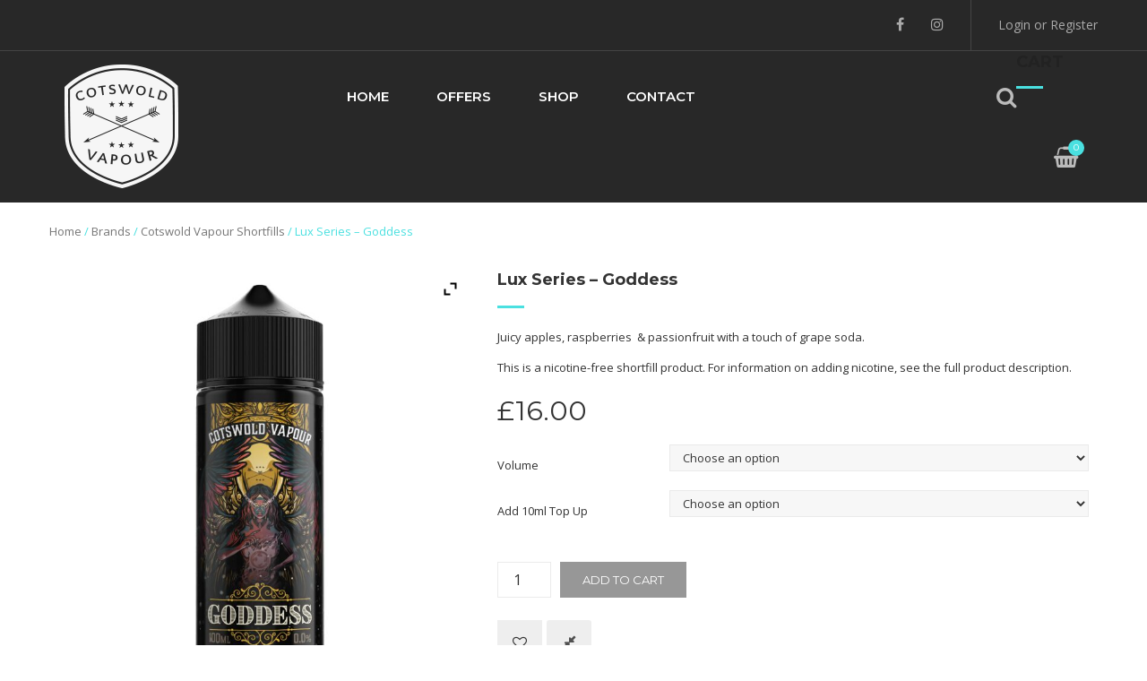

--- FILE ---
content_type: text/html; charset=UTF-8
request_url: https://cotswoldvapour.com/product/goddess/
body_size: 18552
content:


<!DOCTYPE html>
<html lang="en">
<head>
	<meta charset="UTF-8" />
		<meta name="viewport" content="width=device-width, initial-scale=1">
		<link rel="profile" href="https://gmpg.org/xfn/11" />
	<link rel="pingback" href="https://cotswoldvapour.com/xmlrpc.php" />
					<script>document.documentElement.className = document.documentElement.className + ' yes-js js_active js'</script>
				<title>Lux Series &#8211; Goddess &#8211; Cotswold Vapour</title>
<meta name='robots' content='max-image-preview:large' />
<link rel='dns-prefetch' href='//maxcdn.bootstrapcdn.com' />
<link rel='dns-prefetch' href='//fonts.googleapis.com' />
<link rel='dns-prefetch' href='//s.w.org' />
<link rel='preconnect' href='https://fonts.gstatic.com' crossorigin />
<link rel="alternate" type="application/rss+xml" title="Cotswold Vapour &raquo; Feed" href="https://cotswoldvapour.com/feed/" />
<link rel="alternate" type="application/rss+xml" title="Cotswold Vapour &raquo; Comments Feed" href="https://cotswoldvapour.com/comments/feed/" />
<link rel="alternate" type="application/rss+xml" title="Cotswold Vapour &raquo; Lux Series &#8211; Goddess Comments Feed" href="https://cotswoldvapour.com/product/goddess/feed/" />
		<!-- This site uses the Google Analytics by ExactMetrics plugin v7.0.0 - Using Analytics tracking - https://www.exactmetrics.com/ -->
							<script src="//www.googletagmanager.com/gtag/js?id=UA-129121963-1"  type="text/javascript" data-cfasync="false" async></script>
			<script type="text/javascript" data-cfasync="false">
				var em_version = '7.0.0';
				var em_track_user = true;
				var em_no_track_reason = '';
				
								var disableStrs = [
															'ga-disable-UA-129121963-1',
									];

				/* Function to detect opted out users */
				function __gtagTrackerIsOptedOut() {
					for ( var index = 0; index < disableStrs.length; index++ ) {
						if ( document.cookie.indexOf( disableStrs[ index ] + '=true' ) > -1 ) {
							return true;
						}
					}

					return false;
				}

				/* Disable tracking if the opt-out cookie exists. */
				if ( __gtagTrackerIsOptedOut() ) {
					for ( var index = 0; index < disableStrs.length; index++ ) {
						window[ disableStrs[ index ] ] = true;
					}
				}

				/* Opt-out function */
				function __gtagTrackerOptout() {
					for ( var index = 0; index < disableStrs.length; index++ ) {
						document.cookie = disableStrs[ index ] + '=true; expires=Thu, 31 Dec 2099 23:59:59 UTC; path=/';
						window[ disableStrs[ index ] ] = true;
					}
				}

				if ( 'undefined' === typeof gaOptout ) {
					function gaOptout() {
						__gtagTrackerOptout();
					}
				}
								window.dataLayer = window.dataLayer || [];

				window.ExactMetricsDualTracker = {
					helpers: {},
					trackers: {},
				};
				if ( em_track_user ) {
					function __gtagDataLayer() {
						dataLayer.push( arguments );
					}

					function __gtagTracker( type, name, parameters ) {
						if ( type === 'event' ) {
							
															parameters.send_to = exactmetrics_frontend.ua;
								__gtagDataLayer.apply( null, arguments );
													} else {
							__gtagDataLayer.apply( null, arguments );
						}
					}
					__gtagTracker( 'js', new Date() );
					__gtagTracker( 'set', {
						'developer_id.dNDMyYj' : true,
											} );
															__gtagTracker( 'config', 'UA-129121963-1', {"forceSSL":"true"} );
										window.gtag = __gtagTracker;										(
						function () {
							/* https://developers.google.com/analytics/devguides/collection/analyticsjs/ */
							/* ga and __gaTracker compatibility shim. */
							var noopfn = function () {
								return null;
							};
							var newtracker = function () {
								return new Tracker();
							};
							var Tracker = function () {
								return null;
							};
							var p = Tracker.prototype;
							p.get = noopfn;
							p.set = noopfn;
							p.send = function (){
								var args = Array.prototype.slice.call(arguments);
								args.unshift( 'send' );
								__gaTracker.apply(null, args);
							};
							var __gaTracker = function () {
								var len = arguments.length;
								if ( len === 0 ) {
									return;
								}
								var f = arguments[len - 1];
								if ( typeof f !== 'object' || f === null || typeof f.hitCallback !== 'function' ) {
									if ( 'send' === arguments[0] ) {
										var hitConverted, hitObject = false, action;
										if ( 'event' === arguments[1] ) {
											if ( 'undefined' !== typeof arguments[3] ) {
												hitObject = {
													'eventAction': arguments[3],
													'eventCategory': arguments[2],
													'eventLabel': arguments[4],
													'value': arguments[5] ? arguments[5] : 1,
												}
											}
										}
										if ( 'pageview' === arguments[1] ) {
											if ( 'undefined' !== typeof arguments[2] ) {
												hitObject = {
													'eventAction': 'page_view',
													'page_path' : arguments[2],
												}
											}
										}
										if ( typeof arguments[2] === 'object' ) {
											hitObject = arguments[2];
										}
										if ( typeof arguments[5] === 'object' ) {
											Object.assign( hitObject, arguments[5] );
										}
										if ( 'undefined' !== typeof arguments[1].hitType ) {
											hitObject = arguments[1];
											if ( 'pageview' === hitObject.hitType ) {
												hitObject.eventAction = 'page_view';
											}
										}
										if ( hitObject ) {
											action = 'timing' === arguments[1].hitType ? 'timing_complete' : hitObject.eventAction;
											hitConverted = mapArgs( hitObject );
											__gtagTracker( 'event', action, hitConverted );
										}
									}
									return;
								}

								function mapArgs( args ) {
									var arg, hit = {};
									var gaMap = {
										'eventCategory': 'event_category',
										'eventAction': 'event_action',
										'eventLabel': 'event_label',
										'eventValue': 'event_value',
										'nonInteraction': 'non_interaction',
										'timingCategory': 'event_category',
										'timingVar': 'name',
										'timingValue': 'value',
										'timingLabel': 'event_label',
										'page' : 'page_path',
										'location' : 'page_location',
										'title' : 'page_title',
									};
									for ( arg in args ) {
																				if ( ! ( ! args.hasOwnProperty(arg) || ! gaMap.hasOwnProperty(arg) ) ) {
											hit[gaMap[arg]] = args[arg];
										} else {
											hit[arg] = args[arg];
										}
									}
									return hit;
								}

								try {
									f.hitCallback();
								} catch ( ex ) {
								}
							};
							__gaTracker.create = newtracker;
							__gaTracker.getByName = newtracker;
							__gaTracker.getAll = function () {
								return [];
							};
							__gaTracker.remove = noopfn;
							__gaTracker.loaded = true;
							window['__gaTracker'] = __gaTracker;
						}
					)();
									} else {
										console.log( "" );
					( function () {
							function __gtagTracker() {
								return null;
							}
							window['__gtagTracker'] = __gtagTracker;
							window['gtag'] = __gtagTracker;
					} )();
									}
			</script>
				<!-- / Google Analytics by ExactMetrics -->
				<script type="text/javascript">
			window._wpemojiSettings = {"baseUrl":"https:\/\/s.w.org\/images\/core\/emoji\/13.1.0\/72x72\/","ext":".png","svgUrl":"https:\/\/s.w.org\/images\/core\/emoji\/13.1.0\/svg\/","svgExt":".svg","source":{"concatemoji":"https:\/\/cotswoldvapour.com\/wp-includes\/js\/wp-emoji-release.min.js?ver=5.8.12"}};
			!function(e,a,t){var n,r,o,i=a.createElement("canvas"),p=i.getContext&&i.getContext("2d");function s(e,t){var a=String.fromCharCode;p.clearRect(0,0,i.width,i.height),p.fillText(a.apply(this,e),0,0);e=i.toDataURL();return p.clearRect(0,0,i.width,i.height),p.fillText(a.apply(this,t),0,0),e===i.toDataURL()}function c(e){var t=a.createElement("script");t.src=e,t.defer=t.type="text/javascript",a.getElementsByTagName("head")[0].appendChild(t)}for(o=Array("flag","emoji"),t.supports={everything:!0,everythingExceptFlag:!0},r=0;r<o.length;r++)t.supports[o[r]]=function(e){if(!p||!p.fillText)return!1;switch(p.textBaseline="top",p.font="600 32px Arial",e){case"flag":return s([127987,65039,8205,9895,65039],[127987,65039,8203,9895,65039])?!1:!s([55356,56826,55356,56819],[55356,56826,8203,55356,56819])&&!s([55356,57332,56128,56423,56128,56418,56128,56421,56128,56430,56128,56423,56128,56447],[55356,57332,8203,56128,56423,8203,56128,56418,8203,56128,56421,8203,56128,56430,8203,56128,56423,8203,56128,56447]);case"emoji":return!s([10084,65039,8205,55357,56613],[10084,65039,8203,55357,56613])}return!1}(o[r]),t.supports.everything=t.supports.everything&&t.supports[o[r]],"flag"!==o[r]&&(t.supports.everythingExceptFlag=t.supports.everythingExceptFlag&&t.supports[o[r]]);t.supports.everythingExceptFlag=t.supports.everythingExceptFlag&&!t.supports.flag,t.DOMReady=!1,t.readyCallback=function(){t.DOMReady=!0},t.supports.everything||(n=function(){t.readyCallback()},a.addEventListener?(a.addEventListener("DOMContentLoaded",n,!1),e.addEventListener("load",n,!1)):(e.attachEvent("onload",n),a.attachEvent("onreadystatechange",function(){"complete"===a.readyState&&t.readyCallback()})),(n=t.source||{}).concatemoji?c(n.concatemoji):n.wpemoji&&n.twemoji&&(c(n.twemoji),c(n.wpemoji)))}(window,document,window._wpemojiSettings);
		</script>
		<style type="text/css">
img.wp-smiley,
img.emoji {
	display: inline !important;
	border: none !important;
	box-shadow: none !important;
	height: 1em !important;
	width: 1em !important;
	margin: 0 .07em !important;
	vertical-align: -0.1em !important;
	background: none !important;
	padding: 0 !important;
}
</style>
	<link rel='stylesheet' id='validate-engine-css-css'  href='https://cotswoldvapour.com/wp-content/plugins/wysija-newsletters/css/validationEngine.jquery.css?ver=2.16' type='text/css' media='all' />
<link rel='stylesheet' id='wp-block-library-css'  href='https://cotswoldvapour.com/wp-includes/css/dist/block-library/style.min.css?ver=5.8.12' type='text/css' media='all' />
<link rel='stylesheet' id='wc-blocks-vendors-style-css'  href='https://cotswoldvapour.com/wp-content/plugins/woocommerce/packages/woocommerce-blocks/build/wc-blocks-vendors-style.css?ver=5.9.1' type='text/css' media='all' />
<link rel='stylesheet' id='wc-blocks-style-css'  href='https://cotswoldvapour.com/wp-content/plugins/woocommerce/packages/woocommerce-blocks/build/wc-blocks-style.css?ver=5.9.1' type='text/css' media='all' />
<link rel='stylesheet' id='jquery-selectBox-css'  href='https://cotswoldvapour.com/wp-content/plugins/yith-woocommerce-wishlist/assets/css/jquery.selectBox.css?ver=1.2.0' type='text/css' media='all' />
<link rel='stylesheet' id='yith-wcwl-font-awesome-css'  href='https://cotswoldvapour.com/wp-content/plugins/yith-woocommerce-wishlist/assets/css/font-awesome.css?ver=4.7.0' type='text/css' media='all' />
<link rel='stylesheet' id='woocommerce_prettyPhoto_css-css'  href='//cotswoldvapour.com/wp-content/plugins/woocommerce/assets/css/prettyPhoto.css?ver=3.1.6' type='text/css' media='all' />
<link rel='stylesheet' id='yith-wcwl-main-css'  href='https://cotswoldvapour.com/wp-content/plugins/yith-woocommerce-wishlist/assets/css/style.css?ver=3.2.0' type='text/css' media='all' />
<link rel='stylesheet' id='age-gate-css'  href='https://cotswoldvapour.com/wp-content/plugins/age-gate/public/css/age-gate-public.css?ver=2.17.0' type='text/css' media='all' />
<link rel='stylesheet' id='contact-form-7-css'  href='https://cotswoldvapour.com/wp-content/plugins/contact-form-7/includes/css/styles.css?ver=5.5.2' type='text/css' media='all' />
<link rel='stylesheet' id='projects-styles-css'  href='https://cotswoldvapour.com/wp-content/plugins/projects-by-woothemes/assets/css/woo-projects.css?ver=1.5.0' type='text/css' media='all' />
<link rel='stylesheet' id='projects-handheld-css'  href='https://cotswoldvapour.com/wp-content/plugins/projects-by-woothemes/assets/css/woo-projects-handheld.css?ver=1.5.0' type='text/css' media='all' />
<link rel='stylesheet' id='rs-plugin-settings-css'  href='https://cotswoldvapour.com/wp-content/plugins/revslider/public/assets/css/settings.css?ver=5.4.7.4' type='text/css' media='all' />
<style id='rs-plugin-settings-inline-css' type='text/css'>
#rs-demo-id {}
</style>
<link rel='stylesheet' id='photoswipe-css'  href='https://cotswoldvapour.com/wp-content/plugins/woocommerce/assets/css/photoswipe/photoswipe.min.css?ver=5.8.0' type='text/css' media='all' />
<link rel='stylesheet' id='photoswipe-default-skin-css'  href='https://cotswoldvapour.com/wp-content/plugins/woocommerce/assets/css/photoswipe/default-skin/default-skin.min.css?ver=5.8.0' type='text/css' media='all' />
<link rel='stylesheet' id='woocommerce-layout-css'  href='https://cotswoldvapour.com/wp-content/plugins/woocommerce/assets/css/woocommerce-layout.css?ver=5.8.0' type='text/css' media='all' />
<style id='woocommerce-layout-inline-css' type='text/css'>

	.infinite-scroll .woocommerce-pagination {
		display: none;
	}
</style>
<link rel='stylesheet' id='woocommerce-smallscreen-css'  href='https://cotswoldvapour.com/wp-content/plugins/woocommerce/assets/css/woocommerce-smallscreen.css?ver=5.8.0' type='text/css' media='only screen and (max-width: 768px)' />
<link rel='stylesheet' id='woocommerce-general-css'  href='https://cotswoldvapour.com/wp-content/plugins/woocommerce/assets/css/woocommerce.css?ver=5.8.0' type='text/css' media='all' />
<style id='woocommerce-inline-inline-css' type='text/css'>
.woocommerce form .form-row .required { visibility: visible; }
</style>
<link rel='stylesheet' id='mc4wp-form-basic-css'  href='https://cotswoldvapour.com/wp-content/plugins/mailchimp-for-wp/assets/css/form-basic.css?ver=4.8.6' type='text/css' media='all' />
<link rel='stylesheet' id='jquery-colorbox-css'  href='https://cotswoldvapour.com/wp-content/plugins/yith-woocommerce-compare/assets/css/colorbox.css?ver=1.4.21' type='text/css' media='all' />
<link rel='stylesheet' id='woosb-frontend-css'  href='https://cotswoldvapour.com/wp-content/plugins/woo-product-bundle-premium/assets/css/frontend.css?ver=5.8.12' type='text/css' media='all' />
<link rel='stylesheet' id='mm_icomoon-css'  href='https://cotswoldvapour.com/wp-content/plugins/mega_main_menu/framework/src/css/icomoon.css?ver=2.1.2' type='text/css' media='all' />
<link rel='stylesheet' id='mmm_mega_main_menu-css'  href='https://cotswoldvapour.com/wp-content/plugins/mega_main_menu/src/css/cache.skin.css?ver=1534813619' type='text/css' media='all' />
<link rel='stylesheet' id='design-font-css'  href='https://cotswoldvapour.com/wp-content/themes/hermes/css/font-texgyreadventor.css?ver=5.8.12' type='text/css' media='all' />
<link rel='stylesheet' id='base-style-css'  href='https://cotswoldvapour.com/wp-content/themes/hermes/style.css?ver=5.8.12' type='text/css' media='all' />
<link rel='stylesheet' id='bootstrap-css-css'  href='https://cotswoldvapour.com/wp-content/themes/hermes/css/bootstrap.min.css?ver=5.8.12' type='text/css' media='all' />
<link rel='stylesheet' id='bootstrap-theme-css-css'  href='https://cotswoldvapour.com/wp-content/themes/hermes/css/bootstrap-theme.min.css?ver=5.8.12' type='text/css' media='all' />
<link rel='stylesheet' id='awesome-css-css'  href='https://cotswoldvapour.com/wp-content/themes/hermes/css/font-awesome.min.css?ver=5.8.12' type='text/css' media='all' />
<link rel='stylesheet' id='owl-css-css'  href='https://cotswoldvapour.com/wp-content/themes/hermes/owl-carousel/owl.carousel.css?ver=5.8.12' type='text/css' media='all' />
<link rel='stylesheet' id='owl-theme-css'  href='https://cotswoldvapour.com/wp-content/themes/hermes/owl-carousel/owl.theme.css?ver=5.8.12' type='text/css' media='all' />
<link rel='stylesheet' id='owl-transitions-css'  href='https://cotswoldvapour.com/wp-content/themes/hermes/owl-carousel/owl.transitions.css?ver=5.8.12' type='text/css' media='all' />
<link rel='stylesheet' id='animate-css'  href='https://cotswoldvapour.com/wp-content/themes/hermes/css/animate.css?ver=5.8.12' type='text/css' media='all' />
<link rel='stylesheet' id='fancybox-css'  href='https://cotswoldvapour.com/wp-content/themes/hermes/fancybox/jquery.fancybox.css?ver=5.8.12' type='text/css' media='all' />
<link rel='stylesheet' id='theme-options-css'  href='https://cotswoldvapour.com/wp-content/themes/hermes/css/theme.css?ver=1768878888' type='text/css' media='all' />
<style id='theme-options-inline-css' type='text/css'>
.nav-menus .primary-menu-container ul.nav-menu li .sub-menu {
    width: 275px;}				
    
    .order-total small.includes_tax {
    display: none;
}
</style>
<link rel='stylesheet' id='cff-css'  href='https://cotswoldvapour.com/wp-content/plugins/custom-facebook-feed/assets/css/cff-style.css?ver=4.0' type='text/css' media='all' />
<link rel='stylesheet' id='sb-font-awesome-css'  href='https://maxcdn.bootstrapcdn.com/font-awesome/4.7.0/css/font-awesome.min.css?ver=5.8.12' type='text/css' media='all' />
<link rel='stylesheet' id='ywzm-prettyPhoto-css'  href='//cotswoldvapour.com/wp-content/plugins/woocommerce/assets/css/prettyPhoto.css?ver=2.1.1' type='text/css' media='all' />
<style id='ywzm-prettyPhoto-inline-css' type='text/css'>

                    div.pp_woocommerce a.pp_contract, div.pp_woocommerce a.pp_expand{
                        content: unset !important;
                        background-color: white;
                        width: 25px;
                        height: 25px;
                        margin-top: 5px;
						margin-left: 5px;
                    }

                    div.pp_woocommerce a.pp_contract, div.pp_woocommerce a.pp_expand:hover{
                        background-color: white;
                    }
                     div.pp_woocommerce a.pp_contract, div.pp_woocommerce a.pp_contract:hover{
                        background-color: white;
                    }

                    a.pp_expand:before, a.pp_contract:before{
                    content: unset !important;
                    }

                     a.pp_expand .expand-button-hidden svg, a.pp_contract .expand-button-hidden svg{
                       width: 25px;
                       height: 25px;
                       padding: 5px;
					}

					.expand-button-hidden path{
                       fill: black;
					}

                    
</style>
<link rel='stylesheet' id='ywzm-magnifier-css'  href='https://cotswoldvapour.com/wp-content/plugins/yith-woocommerce-zoom-magnifier/assets/css/yith_magnifier.css?ver=2.1.1' type='text/css' media='all' />
<link rel='stylesheet' id='ywzm_frontend-css'  href='https://cotswoldvapour.com/wp-content/plugins/yith-woocommerce-zoom-magnifier/assets/css/frontend.css?ver=2.1.1' type='text/css' media='all' />
<style id='ywzm_frontend-inline-css' type='text/css'>

                    #slider-prev, #slider-next {
                        background-color: white;
                        border: 2px solid black;
                        width:25px !important;
                        height:25px !important;
                    }

                    .yith_slider_arrow span{
                        width:25px !important;
                        height:25px !important;
                    }
                    
                    #slider-prev:hover, #slider-next:hover {
                        background-color: white;
                        border: 2px solid black;
                    }
                    
                   .thumbnails.slider path:hover {
                        fill:black;
                    }
                    
                    .thumbnails.slider path {
                        fill:black;
                        width:25px !important;
                        height:25px !important;
                    }

                    .thumbnails.slider svg {
                       width: 22px;
                       height: 22px;
                    }

                    
                    div.pp_woocommerce a.yith_expand {
                     background-color: white;
                     width: 25px;
                     height: 25px;
                     top: 10px;
                     bottom: initial;
                     left: initial;
                     right: 10px;
                     border-radius: 0%;
                    }

                    .expand-button-hidden svg{
                       width: 25px;
                       height: 25px;
					}

					.expand-button-hidden path{
                       fill: black;
					}
                    
</style>
<link rel="preload" as="style" href="https://fonts.googleapis.com/css?family=Open%20Sans:300,400,600,700,800,300italic,400italic,600italic,700italic,800italic%7CMontserrat:100,200,300,400,500,600,700,800,900,100italic,200italic,300italic,400italic,500italic,600italic,700italic,800italic,900italic&#038;display=swap&#038;ver=1637850723" /><link rel="stylesheet" href="https://fonts.googleapis.com/css?family=Open%20Sans:300,400,600,700,800,300italic,400italic,600italic,700italic,800italic%7CMontserrat:100,200,300,400,500,600,700,800,900,100italic,200italic,300italic,400italic,500italic,600italic,700italic,800italic,900italic&#038;display=swap&#038;ver=1637850723" media="print" onload="this.media='all'"><noscript><link rel="stylesheet" href="https://fonts.googleapis.com/css?family=Open%20Sans:300,400,600,700,800,300italic,400italic,600italic,700italic,800italic%7CMontserrat:100,200,300,400,500,600,700,800,900,100italic,200italic,300italic,400italic,500italic,600italic,700italic,800italic,900italic&#038;display=swap&#038;ver=1637850723" /></noscript><script type='text/javascript' src='https://cotswoldvapour.com/wp-includes/js/jquery/jquery.min.js?ver=3.6.0' id='jquery-core-js'></script>
<script type='text/javascript' src='https://cotswoldvapour.com/wp-includes/js/jquery/jquery-migrate.min.js?ver=3.3.2' id='jquery-migrate-js'></script>
<script type='text/javascript' id='exactmetrics-frontend-script-js-extra'>
/* <![CDATA[ */
var exactmetrics_frontend = {"js_events_tracking":"true","download_extensions":"zip,mp3,mpeg,pdf,docx,pptx,xlsx,rar","inbound_paths":"[{\"path\":\"\\\/go\\\/\",\"label\":\"affiliate\"},{\"path\":\"\\\/recommend\\\/\",\"label\":\"affiliate\"}]","home_url":"https:\/\/cotswoldvapour.com","hash_tracking":"false","ua":"UA-129121963-1","v4_id":""};
/* ]]> */
</script>
<script type='text/javascript' src='https://cotswoldvapour.com/wp-content/plugins/google-analytics-dashboard-for-wp/assets/js/frontend-gtag.min.js?ver=7.0.0' id='exactmetrics-frontend-script-js'></script>
<script type='text/javascript' src='https://cotswoldvapour.com/wp-content/plugins/revslider/public/assets/js/jquery.themepunch.tools.min.js?ver=5.4.7.4' id='tp-tools-js'></script>
<script type='text/javascript' src='https://cotswoldvapour.com/wp-content/plugins/revslider/public/assets/js/jquery.themepunch.revolution.min.js?ver=5.4.7.4' id='revmin-js'></script>
<script type='text/javascript' src='https://cotswoldvapour.com/wp-content/plugins/woocommerce/assets/js/jquery-blockui/jquery.blockUI.min.js?ver=2.7.0-wc.5.8.0' id='jquery-blockui-js'></script>
<script type='text/javascript' id='wc-add-to-cart-js-extra'>
/* <![CDATA[ */
var wc_add_to_cart_params = {"ajax_url":"\/wp-admin\/admin-ajax.php","wc_ajax_url":"\/?wc-ajax=%%endpoint%%","i18n_view_cart":"View cart","cart_url":"https:\/\/cotswoldvapour.com\/cart\/","is_cart":"","cart_redirect_after_add":"no"};
/* ]]> */
</script>
<script type='text/javascript' src='https://cotswoldvapour.com/wp-content/plugins/woocommerce/assets/js/frontend/add-to-cart.min.js?ver=5.8.0' id='wc-add-to-cart-js'></script>
<script type='text/javascript' src='https://cotswoldvapour.com/wp-content/plugins/js_composer/assets/js/vendors/woocommerce-add-to-cart.js?ver=5.4.7' id='vc_woocommerce-add-to-cart-js-js'></script>
<script type='text/javascript' src='https://cotswoldvapour.com/wp-content/plugins/mega_main_menu/src/js/frontend.js?ver=5.8.12' id='mmm_menu_functions-js'></script>
<link rel="https://api.w.org/" href="https://cotswoldvapour.com/wp-json/" /><link rel="alternate" type="application/json" href="https://cotswoldvapour.com/wp-json/wp/v2/product/5420" /><link rel="EditURI" type="application/rsd+xml" title="RSD" href="https://cotswoldvapour.com/xmlrpc.php?rsd" />
<link rel="wlwmanifest" type="application/wlwmanifest+xml" href="https://cotswoldvapour.com/wp-includes/wlwmanifest.xml" /> 
<meta name="generator" content="WordPress 5.8.12" />
<meta name="generator" content="WooCommerce 5.8.0" />
<link rel="canonical" href="https://cotswoldvapour.com/product/goddess/" />
<link rel='shortlink' href='https://cotswoldvapour.com/?p=5420' />
<link rel="alternate" type="application/json+oembed" href="https://cotswoldvapour.com/wp-json/oembed/1.0/embed?url=https%3A%2F%2Fcotswoldvapour.com%2Fproduct%2Fgoddess%2F" />
<link rel="alternate" type="text/xml+oembed" href="https://cotswoldvapour.com/wp-json/oembed/1.0/embed?url=https%3A%2F%2Fcotswoldvapour.com%2Fproduct%2Fgoddess%2F&#038;format=xml" />
<meta name="framework" content="Redux 4.3.1" />	<noscript><style>.woocommerce-product-gallery{ opacity: 1 !important; }</style></noscript>
	<style type="text/css">.recentcomments a{display:inline !important;padding:0 !important;margin:0 !important;}</style><meta name="generator" content="Powered by WPBakery Page Builder - drag and drop page builder for WordPress."/>
<!--[if lte IE 9]><link rel="stylesheet" type="text/css" href="https://cotswoldvapour.com/wp-content/plugins/js_composer/assets/css/vc_lte_ie9.min.css" media="screen"><![endif]--><meta name="generator" content="Powered by Slider Revolution 5.4.7.4 - responsive, Mobile-Friendly Slider Plugin for WordPress with comfortable drag and drop interface." />
<script type="text/javascript">function setREVStartSize(e){									
						try{ e.c=jQuery(e.c);var i=jQuery(window).width(),t=9999,r=0,n=0,l=0,f=0,s=0,h=0;
							if(e.responsiveLevels&&(jQuery.each(e.responsiveLevels,function(e,f){f>i&&(t=r=f,l=e),i>f&&f>r&&(r=f,n=e)}),t>r&&(l=n)),f=e.gridheight[l]||e.gridheight[0]||e.gridheight,s=e.gridwidth[l]||e.gridwidth[0]||e.gridwidth,h=i/s,h=h>1?1:h,f=Math.round(h*f),"fullscreen"==e.sliderLayout){var u=(e.c.width(),jQuery(window).height());if(void 0!=e.fullScreenOffsetContainer){var c=e.fullScreenOffsetContainer.split(",");if (c) jQuery.each(c,function(e,i){u=jQuery(i).length>0?u-jQuery(i).outerHeight(!0):u}),e.fullScreenOffset.split("%").length>1&&void 0!=e.fullScreenOffset&&e.fullScreenOffset.length>0?u-=jQuery(window).height()*parseInt(e.fullScreenOffset,0)/100:void 0!=e.fullScreenOffset&&e.fullScreenOffset.length>0&&(u-=parseInt(e.fullScreenOffset,0))}f=u}else void 0!=e.minHeight&&f<e.minHeight&&(f=e.minHeight);e.c.closest(".rev_slider_wrapper").css({height:f})					
						}catch(d){console.log("Failure at Presize of Slider:"+d)}						
					};</script>
			<link rel="icon" type="image/png" href="https://cotswoldvapour.com/wp-content/uploads/2018/08/favicon-1.ico" />
		<style id="hermes_opt-dynamic-css" title="dynamic-css" class="redux-options-output">body{background-color:#fff;}{background-image:url('https://../images/bkg_footer.jpg');}{background-color:#eee;}body{font-family:"Open Sans";line-height:24px;font-weight:400;font-style:normal;color:#333;font-size:13px;font-display:swap;}body.blog header.blog-entry-header{background-color:#ddd;}body.error404{background-color:#444444;}</style><noscript><style type="text/css"> .wpb_animate_when_almost_visible { opacity: 1; }</style></noscript></head>
<body data-rsssl=1 class="product-template-default single single-product postid-5420 theme-hermes mmm mega_main_menu-2-1-2 woocommerce woocommerce-page woocommerce-no-js hermes-animate-scroll wpb-js-composer js-comp-ver-5.4.7 vc_responsive">
<div class="main-wrapper">
 
	<header>
		<div class="header-container first">
				<div class="top-bar">
			<div class="container">
				<div class="row">
					<div class="col-sm-6 nav-top-bar">
											</div>
					<div class="col-sm-6 social-bar">
						<div class="login-page pull-right">
															<a class="acc-btn" href="https://cotswoldvapour.com/my-account/" title="Login or Register">Login or Register</a>
													</div>
						<ul class="social-icons pull-right"><li><a class="facebook social-icon" href="http://facebook.com/cotswoldvapour" title="Facebook" target="_blank"><i class="fa fa-facebook"></i></a></li><li><a class="instagram social-icon" href="http://instagram.com/cotswoldvapour" title="Instagram" target="_blank"><i class="fa fa-instagram"></i></a></li></ul>					</div>
				</div>
			</div>
		</div>
				<div class="header">
			<div class="container">
				<div class="row">
					<div class="col-md-3 col-sm-6 col-xs-6 col-logo">
													<div class="logo"><a href="https://cotswoldvapour.com/" title="Cotswold Vapour" rel="home"><img src="https://cotswoldvapour.com/wp-content/uploads/2018/08/logo-2.png" alt="Cotswold Vapour"/></a></div>
											</div>
					<div class="col-md-9 col-sm-6 col-xs-6 col-menu">
						<div class="nav-menus pull-left">
							<div class="nav-desktop visible-lg visible-md">
								<div class="primary-menu-container"><ul id="menu-main-menu" class="nav-menu"><li id="menu-item-216" class="menu-item menu-item-type-post_type menu-item-object-page menu-item-home menu-item-216"><a href="https://cotswoldvapour.com/">Home</a></li>
<li id="menu-item-4876" class="menu-item menu-item-type-post_type menu-item-object-page menu-item-4876"><a href="https://cotswoldvapour.com/offers/">Offers</a></li>
<li id="menu-item-199" class="menu-item menu-item-type-post_type menu-item-object-page menu-item-has-children current_page_parent menu-item-199 dropdown"><a href="https://cotswoldvapour.com/shop/">Shop</a>
<ul class="sub-menu">
	<li id="menu-item-6627" class="menu-item menu-item-type-taxonomy menu-item-object-product_cat menu-item-has-children menu-item-6627 dropdown"><a href="https://cotswoldvapour.com/product-category/hardware/coils-and-pods/">Coils &amp; Pods</a>
	<ul class="sub-menu">
		<li id="menu-item-6641" class="menu-item menu-item-type-taxonomy menu-item-object-product_cat menu-item-6641"><a href="https://cotswoldvapour.com/product-category/hardware/coils-and-pods/oxva/">OXVA</a></li>
		<li id="menu-item-6628" class="menu-item menu-item-type-taxonomy menu-item-object-product_cat menu-item-6628"><a href="https://cotswoldvapour.com/product-category/hardware/coils-and-pods/vaporesso/">Vaporesso</a></li>
	</ul>
</li>
	<li id="menu-item-4986" class="menu-item menu-item-type-post_type menu-item-object-page menu-item-has-children menu-item-4986 dropdown"><a href="https://cotswoldvapour.com/mouth-to-lung/">Mouth To Lung</a>
	<ul class="sub-menu">
		<li id="menu-item-4989" class="menu-item menu-item-type-post_type menu-item-object-page menu-item-4989"><a href="https://cotswoldvapour.com/mouth-to-lung/">About Mouth To Lung</a></li>
		<li id="menu-item-4987" class="menu-item menu-item-type-taxonomy menu-item-object-product_cat menu-item-4987"><a href="https://cotswoldvapour.com/product-category/e-liquid/mtl-shortfill/">Liquids &#038; Nicpacks</a></li>
	</ul>
</li>
	<li id="menu-item-209" class="menu-item menu-item-type-taxonomy menu-item-object-product_cat menu-item-has-children menu-item-209 dropdown"><a href="https://cotswoldvapour.com/product-category/e-liquid/tpd-compliant/">TPD Compliant</a>
	<ul class="sub-menu">
		<li id="menu-item-210" class="menu-item menu-item-type-taxonomy menu-item-object-product_cat menu-item-210"><a href="https://cotswoldvapour.com/product-category/e-liquid/tpd-compliant/originals-tpd/">Originals</a></li>
		<li id="menu-item-1698" class="menu-item menu-item-type-taxonomy menu-item-object-product_cat menu-item-1698"><a href="https://cotswoldvapour.com/product-category/e-liquid/tpd-compliant/beaum-custard-tpd-compliant/">Beaum Custard</a></li>
		<li id="menu-item-211" class="menu-item menu-item-type-taxonomy menu-item-object-product_cat menu-item-211"><a href="https://cotswoldvapour.com/product-category/e-liquid/tpd-compliant/nic-shot/">Nicotine Base</a></li>
	</ul>
</li>
	<li id="menu-item-4039" class="menu-item menu-item-type-taxonomy menu-item-object-product_cat current-product-ancestor current-menu-parent current-product-parent menu-item-has-children menu-item-4039 dropdown"><a href="https://cotswoldvapour.com/product-category/brands/cotswold-vapour-shortfills/">Cotswold Vapour Shortfills</a>
	<ul class="sub-menu">
		<li id="menu-item-205" class="menu-item menu-item-type-taxonomy menu-item-object-product_cat menu-item-205"><a href="https://cotswoldvapour.com/product-category/e-liquid/shortfill/originals-shortfill/">Originals</a></li>
		<li id="menu-item-5430" class="menu-item menu-item-type-taxonomy menu-item-object-product_cat current-product-ancestor current-menu-parent current-product-parent menu-item-5430"><a href="https://cotswoldvapour.com/product-category/e-liquid/shortfill/lux/">Lux Series</a></li>
		<li id="menu-item-206" class="menu-item menu-item-type-taxonomy menu-item-object-product_cat menu-item-206"><a href="https://cotswoldvapour.com/product-category/e-liquid/shortfill/stonewall/">Stonewall Series</a></li>
		<li id="menu-item-3086" class="menu-item menu-item-type-taxonomy menu-item-object-product_cat menu-item-3086"><a href="https://cotswoldvapour.com/product-category/e-liquid/shortfill/beaum-custard/">Beaum X Cotswold</a></li>
		<li id="menu-item-811" class="menu-item menu-item-type-taxonomy menu-item-object-product_cat menu-item-811"><a href="https://cotswoldvapour.com/product-category/e-liquid/shortfill/the-mint-rooms/">The Mint Rooms</a></li>
		<li id="menu-item-208" class="menu-item menu-item-type-taxonomy menu-item-object-product_cat menu-item-208"><a href="https://cotswoldvapour.com/product-category/e-liquid/shortfill/cotswold-vapour-presents/">CV Presents:</a></li>
	</ul>
</li>
	<li id="menu-item-4040" class="menu-item menu-item-type-taxonomy menu-item-object-product_cat menu-item-has-children menu-item-4040 dropdown"><a href="https://cotswoldvapour.com/product-category/brands/effortless-vape-co-shortfills/">Effortless Vape Co. Shortfills</a>
	<ul class="sub-menu">
		<li id="menu-item-4035" class="menu-item menu-item-type-taxonomy menu-item-object-product_cat menu-item-4035"><a href="https://cotswoldvapour.com/product-category/e-liquid/shortfill/effortless-vape-co/">Effortless Vape Co.</a></li>
		<li id="menu-item-4034" class="menu-item menu-item-type-taxonomy menu-item-object-product_cat menu-item-4034"><a href="https://cotswoldvapour.com/product-category/e-liquid/shortfill/bake-shop/">Bake Shop</a></li>
		<li id="menu-item-3989" class="menu-item menu-item-type-taxonomy menu-item-object-product_cat menu-item-3989"><a href="https://cotswoldvapour.com/product-category/e-liquid/shortfill/candy-by-effortless/">Candy by Effortless</a></li>
		<li id="menu-item-4036" class="menu-item menu-item-type-taxonomy menu-item-object-product_cat menu-item-4036"><a href="https://cotswoldvapour.com/product-category/e-liquid/shortfill/lemonade-by-effortless/">Lemonade by Effortless</a></li>
		<li id="menu-item-4037" class="menu-item menu-item-type-taxonomy menu-item-object-product_cat menu-item-4037"><a href="https://cotswoldvapour.com/product-category/e-liquid/shortfill/minus-seven-by-effortless/">Minus Seven by Effortless</a></li>
		<li id="menu-item-4038" class="menu-item menu-item-type-taxonomy menu-item-object-product_cat menu-item-4038"><a href="https://cotswoldvapour.com/product-category/e-liquid/shortfill/mixr-by-effortless/">MIXR by Effortless</a></li>
	</ul>
</li>
	<li id="menu-item-5158" class="menu-item menu-item-type-taxonomy menu-item-object-product_cat menu-item-has-children menu-item-5158 dropdown"><a href="https://cotswoldvapour.com/product-category/brands/five-valley-shortfills/">Five Valley Shortfills</a>
	<ul class="sub-menu">
		<li id="menu-item-5159" class="menu-item menu-item-type-taxonomy menu-item-object-product_cat menu-item-5159"><a href="https://cotswoldvapour.com/product-category/e-liquid/shortfill/blue/">Blue</a></li>
		<li id="menu-item-5160" class="menu-item menu-item-type-taxonomy menu-item-object-product_cat menu-item-5160"><a href="https://cotswoldvapour.com/product-category/e-liquid/shortfill/milk/">Milk</a></li>
	</ul>
</li>
	<li id="menu-item-762" class="menu-item menu-item-type-taxonomy menu-item-object-product_cat menu-item-762"><a href="https://cotswoldvapour.com/product-category/e-liquid/multipacks-samples/multipacks/">Multipack Deals</a></li>
</ul>
</li>
<li id="menu-item-229" class="menu-item menu-item-type-post_type menu-item-object-page menu-item-229"><a href="https://cotswoldvapour.com/contact-us/">Contact</a></li>
</ul></div>							</div>
							
							<div class="nav-mobile visible-xs visible-sm">
								<div class="mobile-menu-overlay"></div>
								<div class="toggle-menu"><i class="fa fa-bars"></i></div>
								<div class="mobile-navigation">
									<div class="mobile-menu-container"><ul id="menu-main-menu-1" class="nav-menu mobile-menu"><li class="menu-item menu-item-type-post_type menu-item-object-page menu-item-home menu-item-216"><a href="https://cotswoldvapour.com/">Home</a></li>
<li class="menu-item menu-item-type-post_type menu-item-object-page menu-item-4876"><a href="https://cotswoldvapour.com/offers/">Offers</a></li>
<li class="menu-item menu-item-type-post_type menu-item-object-page menu-item-has-children current_page_parent menu-item-199 dropdown"><a href="https://cotswoldvapour.com/shop/">Shop</a>
<ul class="sub-menu">
	<li class="menu-item menu-item-type-taxonomy menu-item-object-product_cat menu-item-has-children menu-item-6627 dropdown"><a href="https://cotswoldvapour.com/product-category/hardware/coils-and-pods/">Coils &amp; Pods</a>
	<ul class="sub-menu">
		<li class="menu-item menu-item-type-taxonomy menu-item-object-product_cat menu-item-6641"><a href="https://cotswoldvapour.com/product-category/hardware/coils-and-pods/oxva/">OXVA</a></li>
		<li class="menu-item menu-item-type-taxonomy menu-item-object-product_cat menu-item-6628"><a href="https://cotswoldvapour.com/product-category/hardware/coils-and-pods/vaporesso/">Vaporesso</a></li>
	</ul>
</li>
	<li class="menu-item menu-item-type-post_type menu-item-object-page menu-item-has-children menu-item-4986 dropdown"><a href="https://cotswoldvapour.com/mouth-to-lung/">Mouth To Lung</a>
	<ul class="sub-menu">
		<li class="menu-item menu-item-type-post_type menu-item-object-page menu-item-4989"><a href="https://cotswoldvapour.com/mouth-to-lung/">About Mouth To Lung</a></li>
		<li class="menu-item menu-item-type-taxonomy menu-item-object-product_cat menu-item-4987"><a href="https://cotswoldvapour.com/product-category/e-liquid/mtl-shortfill/">Liquids &#038; Nicpacks</a></li>
	</ul>
</li>
	<li class="menu-item menu-item-type-taxonomy menu-item-object-product_cat menu-item-has-children menu-item-209 dropdown"><a href="https://cotswoldvapour.com/product-category/e-liquid/tpd-compliant/">TPD Compliant</a>
	<ul class="sub-menu">
		<li class="menu-item menu-item-type-taxonomy menu-item-object-product_cat menu-item-210"><a href="https://cotswoldvapour.com/product-category/e-liquid/tpd-compliant/originals-tpd/">Originals</a></li>
		<li class="menu-item menu-item-type-taxonomy menu-item-object-product_cat menu-item-1698"><a href="https://cotswoldvapour.com/product-category/e-liquid/tpd-compliant/beaum-custard-tpd-compliant/">Beaum Custard</a></li>
		<li class="menu-item menu-item-type-taxonomy menu-item-object-product_cat menu-item-211"><a href="https://cotswoldvapour.com/product-category/e-liquid/tpd-compliant/nic-shot/">Nicotine Base</a></li>
	</ul>
</li>
	<li class="menu-item menu-item-type-taxonomy menu-item-object-product_cat current-product-ancestor current-menu-parent current-product-parent menu-item-has-children menu-item-4039 dropdown"><a href="https://cotswoldvapour.com/product-category/brands/cotswold-vapour-shortfills/">Cotswold Vapour Shortfills</a>
	<ul class="sub-menu">
		<li class="menu-item menu-item-type-taxonomy menu-item-object-product_cat menu-item-205"><a href="https://cotswoldvapour.com/product-category/e-liquid/shortfill/originals-shortfill/">Originals</a></li>
		<li class="menu-item menu-item-type-taxonomy menu-item-object-product_cat current-product-ancestor current-menu-parent current-product-parent menu-item-5430"><a href="https://cotswoldvapour.com/product-category/e-liquid/shortfill/lux/">Lux Series</a></li>
		<li class="menu-item menu-item-type-taxonomy menu-item-object-product_cat menu-item-206"><a href="https://cotswoldvapour.com/product-category/e-liquid/shortfill/stonewall/">Stonewall Series</a></li>
		<li class="menu-item menu-item-type-taxonomy menu-item-object-product_cat menu-item-3086"><a href="https://cotswoldvapour.com/product-category/e-liquid/shortfill/beaum-custard/">Beaum X Cotswold</a></li>
		<li class="menu-item menu-item-type-taxonomy menu-item-object-product_cat menu-item-811"><a href="https://cotswoldvapour.com/product-category/e-liquid/shortfill/the-mint-rooms/">The Mint Rooms</a></li>
		<li class="menu-item menu-item-type-taxonomy menu-item-object-product_cat menu-item-208"><a href="https://cotswoldvapour.com/product-category/e-liquid/shortfill/cotswold-vapour-presents/">CV Presents:</a></li>
	</ul>
</li>
	<li class="menu-item menu-item-type-taxonomy menu-item-object-product_cat menu-item-has-children menu-item-4040 dropdown"><a href="https://cotswoldvapour.com/product-category/brands/effortless-vape-co-shortfills/">Effortless Vape Co. Shortfills</a>
	<ul class="sub-menu">
		<li class="menu-item menu-item-type-taxonomy menu-item-object-product_cat menu-item-4035"><a href="https://cotswoldvapour.com/product-category/e-liquid/shortfill/effortless-vape-co/">Effortless Vape Co.</a></li>
		<li class="menu-item menu-item-type-taxonomy menu-item-object-product_cat menu-item-4034"><a href="https://cotswoldvapour.com/product-category/e-liquid/shortfill/bake-shop/">Bake Shop</a></li>
		<li class="menu-item menu-item-type-taxonomy menu-item-object-product_cat menu-item-3989"><a href="https://cotswoldvapour.com/product-category/e-liquid/shortfill/candy-by-effortless/">Candy by Effortless</a></li>
		<li class="menu-item menu-item-type-taxonomy menu-item-object-product_cat menu-item-4036"><a href="https://cotswoldvapour.com/product-category/e-liquid/shortfill/lemonade-by-effortless/">Lemonade by Effortless</a></li>
		<li class="menu-item menu-item-type-taxonomy menu-item-object-product_cat menu-item-4037"><a href="https://cotswoldvapour.com/product-category/e-liquid/shortfill/minus-seven-by-effortless/">Minus Seven by Effortless</a></li>
		<li class="menu-item menu-item-type-taxonomy menu-item-object-product_cat menu-item-4038"><a href="https://cotswoldvapour.com/product-category/e-liquid/shortfill/mixr-by-effortless/">MIXR by Effortless</a></li>
	</ul>
</li>
	<li class="menu-item menu-item-type-taxonomy menu-item-object-product_cat menu-item-has-children menu-item-5158 dropdown"><a href="https://cotswoldvapour.com/product-category/brands/five-valley-shortfills/">Five Valley Shortfills</a>
	<ul class="sub-menu">
		<li class="menu-item menu-item-type-taxonomy menu-item-object-product_cat menu-item-5159"><a href="https://cotswoldvapour.com/product-category/e-liquid/shortfill/blue/">Blue</a></li>
		<li class="menu-item menu-item-type-taxonomy menu-item-object-product_cat menu-item-5160"><a href="https://cotswoldvapour.com/product-category/e-liquid/shortfill/milk/">Milk</a></li>
	</ul>
</li>
	<li class="menu-item menu-item-type-taxonomy menu-item-object-product_cat menu-item-762"><a href="https://cotswoldvapour.com/product-category/e-liquid/multipacks-samples/multipacks/">Multipack Deals</a></li>
</ul>
</li>
<li class="menu-item menu-item-type-post_type menu-item-object-page menu-item-229"><a href="https://cotswoldvapour.com/contact-us/">Contact</a></li>
</ul></div>								</div>
							</div>
						</div>
													<div class="shoping_cart pull-right">
							<div class="widget woocommerce widget_shopping_cart"><h2 class="widgettitle">Cart</h2><div class="widget_shopping_cart_content"></div></div>							</div>
																		<div class="top-search pull-right">
							<div class="widget woocommerce widget_product_search">
<form role="search" method="get" id="search_mini_form" class="woocommerce-product-search" action="https://cotswoldvapour.com/">
	<div class="dropdown">
		<div class="dropdown-toggle">
			<div class="top-search">
				<i class="fa fa-search"></i>
			</div>
		</div>
		<div class="dropdown-menu search-content">
			<span class="close-search fa fa-times"></span>
						<input type="search" autocomplete="off" id="woocommerce-product-search-field-KmAca" class="search-field" placeholder="Search Products&hellip;" value="" name="s" title="Search for:" />
			<input type="submit" class="btn-search" value="Search" />
			<input type="hidden" name="post_type" value="product" />
					</div>
	</div>
</form></div>						</div>
											</div>
				</div>
			</div>
		</div>
		<div class="clearfix"></div>
	</div>	</header>
	<div id="content" class="site-content "><div class="container">
	<nav class="woocommerce-breadcrumb"><a href="https://cotswoldvapour.com">Home</a>&nbsp;&#47;&nbsp;<a href="https://cotswoldvapour.com/product-category/brands/">Brands</a>&nbsp;&#47;&nbsp;<a href="https://cotswoldvapour.com/product-category/brands/cotswold-vapour-shortfills/">Cotswold Vapour Shortfills</a>&nbsp;&#47;&nbsp;Lux Series &#8211; Goddess</nav>
		
			<div class="woocommerce-notices-wrapper"></div>
<div itemscope itemtype="https://schema.org/Product" id="product-5420" class="post-5420 product type-product status-publish has-post-thumbnail product_cat-cotswold-vapour-shortfills product_cat-e-liquid product_cat-lux product_cat-shortfill product_tag-fruit product_tag-sweet first outofstock taxable shipping-taxable purchasable product-type-variable">

	<div class="row product-view">
		 
		<div class="col-xs-12 col-md-12">
			<div class="row">
				<div class="col-xs-12 col-md-5">
					<div class="single-product-image">
						<input type="hidden" id="yith_wczm_traffic_light" value="free">

<div class="images
">

	<div class="woocommerce-product-gallery__image "><a href="https://cotswoldvapour.com/wp-content/uploads/2023/04/Goddess-Artwork-scaled.jpg" itemprop="image" class="yith_magnifier_zoom woocommerce-main-image" title="Goddess Artwork"><img width="700" height="700" src="https://cotswoldvapour.com/wp-content/uploads/2023/04/Goddess-Artwork-700x700.jpg" class="attachment-shop_single size-shop_single wp-post-image" alt="" loading="lazy" srcset="https://cotswoldvapour.com/wp-content/uploads/2023/04/Goddess-Artwork-700x700.jpg 700w, https://cotswoldvapour.com/wp-content/uploads/2023/04/Goddess-Artwork-300x300.jpg 300w, https://cotswoldvapour.com/wp-content/uploads/2023/04/Goddess-Artwork-1024x1024.jpg 1024w, https://cotswoldvapour.com/wp-content/uploads/2023/04/Goddess-Artwork-150x150.jpg 150w, https://cotswoldvapour.com/wp-content/uploads/2023/04/Goddess-Artwork-768x768.jpg 768w, https://cotswoldvapour.com/wp-content/uploads/2023/04/Goddess-Artwork-600x600.jpg 600w, https://cotswoldvapour.com/wp-content/uploads/2023/04/Goddess-Artwork-1536x1536.jpg 1536w, https://cotswoldvapour.com/wp-content/uploads/2023/04/Goddess-Artwork-2048x2048.jpg 2048w, https://cotswoldvapour.com/wp-content/uploads/2023/04/Goddess-Artwork-100x100.jpg 100w, https://cotswoldvapour.com/wp-content/uploads/2023/04/Goddess-Artwork-1170x1170.jpg 1170w" sizes="(max-width: 700px) 100vw, 700px" /></a></div>
	<div class="expand-button-hidden" style="display: none;">
	<svg width="19px" height="19px" viewBox="0 0 19 19" version="1.1" xmlns="http://www.w3.org/2000/svg" xmlns:xlink="http://www.w3.org/1999/xlink">
		<defs>
			<rect id="path-1" x="0" y="0" width="30" height="30"></rect>
		</defs>
		<g id="Page-1" stroke="none" stroke-width="1" fill="none" fill-rule="evenodd">
			<g id="Product-page---example-1" transform="translate(-940.000000, -1014.000000)">
				<g id="arrow-/-expand" transform="translate(934.500000, 1008.500000)">
					<mask id="mask-2" fill="white">
						<use xlink:href="#path-1"></use>
					</mask>
					<g id="arrow-/-expand-(Background/Mask)"></g>
					<path d="M21.25,8.75 L15,8.75 L15,6.25 L23.75,6.25 L23.740468,15.0000006 L21.25,15.0000006 L21.25,8.75 Z M8.75,21.25 L15,21.25 L15,23.75 L6.25,23.75 L6.25953334,14.9999988 L8.75,14.9999988 L8.75,21.25 Z" fill="#000000" mask="url(#mask-2)"></path>
				</g>
			</g>
		</g>
	</svg>
	</div>

	<div class="zoom-button-hidden" style="display: none;">
		<svg width="22px" height="22px" viewBox="0 0 22 22" version="1.1" xmlns="http://www.w3.org/2000/svg" xmlns:xlink="http://www.w3.org/1999/xlink">
			<defs>
				<rect id="path-1" x="0" y="0" width="30" height="30"></rect>
			</defs>
			<g id="Page-1" stroke="none" stroke-width="1" fill="none" fill-rule="evenodd">
				<g id="Product-page---example-1" transform="translate(-990.000000, -1013.000000)">
					<g id="edit-/-search" transform="translate(986.000000, 1010.000000)">
						<mask id="mask-2" fill="white">
							<use xlink:href="#path-1"></use>
						</mask>
						<g id="edit-/-search-(Background/Mask)"></g>
						<path d="M17.9704714,15.5960917 C20.0578816,12.6670864 19.7876957,8.57448101 17.1599138,5.94669908 C14.2309815,3.01776677 9.4822444,3.01776707 6.55331239,5.94669908 C3.62438008,8.87563139 3.62438008,13.6243683 6.55331239,16.5533006 C9.18109432,19.1810825 13.2736993,19.4512688 16.2027049,17.3638582 L23.3470976,24.5082521 L25.1148653,22.7404845 L17.9704714,15.5960917 C19.3620782,13.6434215 19.3620782,13.6434215 17.9704714,15.5960917 Z M15.3921473,7.71446586 C17.3447686,9.6670872 17.3447686,12.8329128 15.3921473,14.7855341 C13.4395258,16.7381556 10.273701,16.7381555 8.32107961,14.7855341 C6.36845812,12.8329127 6.36845812,9.66708735 8.32107961,7.71446586 C10.273701,5.76184452 13.4395258,5.76184437 15.3921473,7.71446586 C16.6938949,9.01621342 16.6938949,9.01621342 15.3921473,7.71446586 Z" fill="#000000" mask="url(#mask-2)"></path>
					</g>
				</g>
			</g>
		</svg>

	</div>


	
</div>


<script type="text/javascript" charset="utf-8">

	var yith_magnifier_options = {
		enableSlider: true,

				sliderOptions: {
			responsive: 'true',
			circular: true,
			infinite: true,
			direction: 'left',
			debug: false,
			auto: false,
			align: 'left',
			prev: {
				button: "#slider-prev",
				key: "left"
			},
			next: {
				button: "#slider-next",
				key: "right"
			},
			scroll: {
				items: 1,
				pauseOnHover: true
			},
			items: {
				visible: 3			}
		},

		

		
		showTitle: false,
		zoomWidth: 'auto',
		zoomHeight: 'auto',
		position: 'right',
		softFocus: false,
		adjustY: 0,
		disableRightClick: false,
		phoneBehavior: 'right',
		zoom_wrap_additional_css: '',
		lensOpacity: '0',
		loadingLabel: '',
	};

</script>
					</div>

				</div>
				<div class="col-xs-12 col-md-7">
					<div class="summary entry-summary single-product-info">
						
						<h1 class="product_title entry-title">Lux Series &#8211; Goddess</h1><div itemprop="description">
	<p>Juicy apples, raspberries  &amp; passionfruit with a touch of grape soda.</p>
<p>This is a nicotine-free shortfill product. For information on adding nicotine, see the full product description.</p>
</div>
<div itemprop="offers" itemscope itemtype="http://schema.org/Offer">

	<p class="price"><span class="woocommerce-Price-amount amount"><bdi><span class="woocommerce-Price-currencySymbol">&pound;</span>16.00</bdi></span></p>

	<meta itemprop="price" content="16" />
	<meta itemprop="priceCurrency" content="GBP" />
	<link itemprop="availability" href="https://schema.org/OutOfStock" />

</div>

<form class="variations_form cart" action="https://cotswoldvapour.com/product/goddess/" method="post" enctype='multipart/form-data' data-product_id="5420" data-product_variations="[{&quot;attributes&quot;:{&quot;attribute_pa_volume&quot;:&quot;100ml&quot;,&quot;attribute_pa_add-10ml-top-up&quot;:&quot;&quot;},&quot;availability_html&quot;:&quot;&lt;p class=\&quot;stock out-of-stock\&quot;&gt;Out of stock&lt;\/p&gt;\n&quot;,&quot;backorders_allowed&quot;:false,&quot;dimensions&quot;:{&quot;length&quot;:&quot;&quot;,&quot;width&quot;:&quot;&quot;,&quot;height&quot;:&quot;&quot;},&quot;dimensions_html&quot;:&quot;N\/A&quot;,&quot;display_price&quot;:16,&quot;display_regular_price&quot;:16,&quot;image&quot;:{&quot;title&quot;:&quot;Goddess Artwork&quot;,&quot;caption&quot;:&quot;&quot;,&quot;url&quot;:&quot;https:\/\/cotswoldvapour.com\/wp-content\/uploads\/2023\/04\/Goddess-Artwork-scaled.jpg&quot;,&quot;alt&quot;:&quot;&quot;,&quot;src&quot;:&quot;https:\/\/cotswoldvapour.com\/wp-content\/uploads\/2023\/04\/Goddess-Artwork-700x700.jpg&quot;,&quot;srcset&quot;:&quot;https:\/\/cotswoldvapour.com\/wp-content\/uploads\/2023\/04\/Goddess-Artwork-700x700.jpg 700w, https:\/\/cotswoldvapour.com\/wp-content\/uploads\/2023\/04\/Goddess-Artwork-300x300.jpg 300w, https:\/\/cotswoldvapour.com\/wp-content\/uploads\/2023\/04\/Goddess-Artwork-1024x1024.jpg 1024w, https:\/\/cotswoldvapour.com\/wp-content\/uploads\/2023\/04\/Goddess-Artwork-150x150.jpg 150w, https:\/\/cotswoldvapour.com\/wp-content\/uploads\/2023\/04\/Goddess-Artwork-768x768.jpg 768w, https:\/\/cotswoldvapour.com\/wp-content\/uploads\/2023\/04\/Goddess-Artwork-600x600.jpg 600w, https:\/\/cotswoldvapour.com\/wp-content\/uploads\/2023\/04\/Goddess-Artwork-1536x1536.jpg 1536w, https:\/\/cotswoldvapour.com\/wp-content\/uploads\/2023\/04\/Goddess-Artwork-2048x2048.jpg 2048w, https:\/\/cotswoldvapour.com\/wp-content\/uploads\/2023\/04\/Goddess-Artwork-100x100.jpg 100w, https:\/\/cotswoldvapour.com\/wp-content\/uploads\/2023\/04\/Goddess-Artwork-1170x1170.jpg 1170w&quot;,&quot;sizes&quot;:&quot;(max-width: 700px) 100vw, 700px&quot;,&quot;full_src&quot;:&quot;https:\/\/cotswoldvapour.com\/wp-content\/uploads\/2023\/04\/Goddess-Artwork-scaled.jpg&quot;,&quot;full_src_w&quot;:2560,&quot;full_src_h&quot;:2560,&quot;gallery_thumbnail_src&quot;:&quot;https:\/\/cotswoldvapour.com\/wp-content\/uploads\/2023\/04\/Goddess-Artwork-130x165.jpg&quot;,&quot;gallery_thumbnail_src_w&quot;:130,&quot;gallery_thumbnail_src_h&quot;:165,&quot;thumb_src&quot;:&quot;https:\/\/cotswoldvapour.com\/wp-content\/uploads\/2023\/04\/Goddess-Artwork-700x700.jpg&quot;,&quot;thumb_src_w&quot;:700,&quot;thumb_src_h&quot;:700,&quot;src_w&quot;:700,&quot;src_h&quot;:700},&quot;image_id&quot;:5423,&quot;is_downloadable&quot;:false,&quot;is_in_stock&quot;:false,&quot;is_purchasable&quot;:true,&quot;is_sold_individually&quot;:&quot;no&quot;,&quot;is_virtual&quot;:false,&quot;max_qty&quot;:&quot;&quot;,&quot;min_qty&quot;:1,&quot;price_html&quot;:&quot;&quot;,&quot;sku&quot;:&quot;&quot;,&quot;variation_description&quot;:&quot;&quot;,&quot;variation_id&quot;:5421,&quot;variation_is_active&quot;:true,&quot;variation_is_visible&quot;:true,&quot;weight&quot;:&quot;&quot;,&quot;weight_html&quot;:&quot;N\/A&quot;,&quot;image_magnifier&quot;:&quot;&quot;}]">
	
			<table class="variations" cellspacing="0">
			<tbody>
									<tr>
						<td class="label"><label for="pa_volume">Volume</label></td>
						<td class="value">
							<select id="pa_volume" class="" name="attribute_pa_volume" data-attribute_name="attribute_pa_volume" data-show_option_none="yes"><option value="">Choose an option</option><option value="100ml" >100ml</option></select>						</td>
					</tr>
									<tr>
						<td class="label"><label for="pa_add-10ml-top-up">Add 10ml Top Up</label></td>
						<td class="value">
							<select id="pa_add-10ml-top-up" class="" name="attribute_pa_add-10ml-top-up" data-attribute_name="attribute_pa_add-10ml-top-up" data-show_option_none="yes"><option value="">Choose an option</option><option value="0mg-top-up-solution-for-0mg" >0mg Top-Up Solution (For 0mg)</option><option value="18mg-nicotine-base-for-3mg" >18mg Nicotine Base (For 3mg)</option><option value="none" >None</option></select><a class="reset_variations" href="#">Clear</a>						</td>
					</tr>
							</tbody>
		</table>

		<div class="single_variation_wrap">
			<div class="woocommerce-variation single_variation"></div><div class="woocommerce-variation-add-to-cart variations_button">
	
		<div class="quantity">
				<label class="screen-reader-text" for="quantity_696ef32897cb1">Lux Series - Goddess quantity</label>
		<input
			type="number"
			id="quantity_696ef32897cb1"
			class="input-text qty text"
			step="1"
			min="1"
			max=""
			name="quantity"
			value="1"
			title="Qty"
			size="4"
			placeholder=""
			inputmode="numeric" />
			</div>
	
	<button type="submit" class="single_add_to_cart_button button alt">Add to cart</button>

	
	<input type="hidden" name="add-to-cart" value="5420" />
	<input type="hidden" name="product_id" value="5420" />
	<input type="hidden" name="variation_id" class="variation_id" value="0" />
</div>
		</div>
	
	</form>


<div
	class="yith-wcwl-add-to-wishlist add-to-wishlist-5420  wishlist-fragment on-first-load"
	data-fragment-ref="5420"
	data-fragment-options="{&quot;base_url&quot;:&quot;&quot;,&quot;in_default_wishlist&quot;:false,&quot;is_single&quot;:true,&quot;show_exists&quot;:false,&quot;product_id&quot;:5420,&quot;parent_product_id&quot;:5420,&quot;product_type&quot;:&quot;variable&quot;,&quot;show_view&quot;:true,&quot;browse_wishlist_text&quot;:&quot;Browse Wishlist&quot;,&quot;already_in_wishslist_text&quot;:&quot;The product is already in the wishlist!&quot;,&quot;product_added_text&quot;:&quot;Product added!&quot;,&quot;heading_icon&quot;:&quot;&quot;,&quot;available_multi_wishlist&quot;:false,&quot;disable_wishlist&quot;:false,&quot;show_count&quot;:false,&quot;ajax_loading&quot;:false,&quot;loop_position&quot;:false,&quot;item&quot;:&quot;add_to_wishlist&quot;}"
>
			
			<!-- ADD TO WISHLIST -->
			
<div class="yith-wcwl-add-button">
	<a
		href="?add_to_wishlist=5420&#038;_wpnonce=81f7801dd4"
		class="add_to_wishlist single_add_to_wishlist"
		data-product-id="5420"
		data-product-type="variable"
		data-original-product-id="5420"
		data-title="Add to Wishlist"
		rel="nofollow"
	>
				<span>Add to Wishlist</span>
	</a>
</div>

			<!-- COUNT TEXT -->
			
			</div>
<a href="https://cotswoldvapour.com?action=yith-woocompare-add-product&id=5420" class="compare button" data-product_id="5420" rel="nofollow">Compare</a><div class="product_meta">

	
	
		<span class="sku_wrapper">SKU: <span class="sku">N/A</span></span>

	
	<span class="posted_in">Categories: <a href="https://cotswoldvapour.com/product-category/brands/cotswold-vapour-shortfills/" rel="tag">Cotswold Vapour Shortfills</a>, <a href="https://cotswoldvapour.com/product-category/e-liquid/" rel="tag">E-Liquid</a>, <a href="https://cotswoldvapour.com/product-category/e-liquid/shortfill/lux/" rel="tag">Lux Series</a>, <a href="https://cotswoldvapour.com/product-category/e-liquid/shortfill/" rel="tag">Shortfill</a></span>
	<span class="tagged_as">Tags: <a href="https://cotswoldvapour.com/product-tag/fruit/" rel="tag">Fruit</a>, <a href="https://cotswoldvapour.com/product-tag/sweet/" rel="tag">Sweet</a></span>
	
</div>
		<div class="widget widget_socialsharing_widget">
			<h3 class="widget-title">Share this product</h3>
			<ul class="social-icons">
								<li><a class="facebook social-icon" href="javascript:void(0)" onclick="javascript:window.open('https://www.facebook.com/sharer/sharer.php?u=https://cotswoldvapour.com/product/goddess/', '', 'menubar=no,toolbar=no,resizable=yes,scrollbars=yes,height=600,width=600'); return false;" title="Facebook"><i class="fa fa-facebook"></i></a></li>
																<li><a class="pinterest social-icon" href="javascript:void(0)" onclick="javascript:window.open('https://pinterest.com/pin/create/button/?url=https://cotswoldvapour.com/product/goddess/&amp;media=https://cotswoldvapour.com/wp-content/uploads/2023/04/Goddess-Artwork-1024x1024.jpg&amp;description=http://Lux%20Series%20&#8211;%20Goddess', '', 'menubar=no,toolbar=no,resizable=yes,scrollbars=yes,height=600,width=600'); return false;" title="Pinterest"><i class="fa fa-pinterest"></i></a></li>
															</ul>
		</div>
	
					</div><!-- .summary -->
				</div>
	
				
	<div class="woocommerce-tabs wc-tabs-wrapper">
		<ul class="tabs wc-tabs" role="tablist">
							<li class="description_tab" id="tab-title-description" role="tab" aria-controls="tab-description">
					<a href="#tab-description">
						Description					</a>
				</li>
							<li class="reviews_tab" id="tab-title-reviews" role="tab" aria-controls="tab-reviews">
					<a href="#tab-reviews">
						Reviews (0)					</a>
				</li>
					</ul>
					<div class="woocommerce-Tabs-panel woocommerce-Tabs-panel--description panel entry-content wc-tab" id="tab-description" role="tabpanel" aria-labelledby="tab-title-description">
				
	<h2>Description</h2>

<p>Our shortfill products are 69vg/31pg and sold in either 50ml or 100ml volumes. Once topped up with either <a href="https://cotswoldvapour.com/product/top-up-solution/">Top-Up Solution</a> or <a href="https://cotswoldvapour.com/product/nicotine-base/">Nicotine Base</a> (more information below) the resulting ratio is 70vg/30pg.</p>
<p>Shortfill e-liquid products do not contain nicotine as sold, although it is common to add 18mg <a href="https://cotswoldvapour.com/product/nicotine-base/">Nicotine Base</a> in order to boost the nicotine content to 3mg (0.3%) &#8211; all of our shortfill products are sold with enough empty space in the bottle to do so:</p>
<table style="border-collapse: collapse;width: 93.7113%;height: 183px" border="1">
<tbody>
<tr style="height: 63px">
<td style="width: 25%;text-align: center;background-color: #e8e8e8;height: 63px">
<h5>Shortfill Volume</h5>
</td>
<td style="width: 25%;text-align: center;background-color: #e8e8e8;height: 63px">
<h5>Add</h5>
</td>
<td style="width: 25%;text-align: center;background-color: #e8e8e8;height: 63px">
<h5>Result</h5>
</td>
</tr>
<tr style="height: 24px">
<td style="width: 25%;text-align: center;height: 24px"><strong>100ml</strong></td>
<td style="width: 25%;text-align: center;height: 24px">2 x 0mg <a href="https://cotswoldvapour.com/product/top-up-solution/">Top-Up Solution</a></td>
<td style="width: 25%;text-align: center;height: 24px"><strong>120ml</strong> of <strong>0mg</strong> (0.0%) Nicotine</td>
</tr>
<tr style="height: 24px">
<td style="width: 25%;text-align: center;height: 24px"><strong>100ml</strong></td>
<td style="width: 25%;text-align: center;height: 24px">1 x <a href="https://cotswoldvapour.com/product/top-up-solution/">Top-Up</a> &amp; 1 x <a href="https://cotswoldvapour.com/product/nicotine-base/">Nicotine Base</a></td>
<td style="width: 25%;text-align: center;height: 24px"><strong>120ml</strong> of <strong>1.5mg</strong> (0.15%) Nicotine</td>
</tr>
<tr style="height: 24px">
<td style="width: 25%;text-align: center;height: 24px"><strong>100ml</strong></td>
<td style="width: 25%;text-align: center;height: 24px">2 x 18mg <a href="https://cotswoldvapour.com/product/nicotine-base/">Nicotine Base</a></td>
<td style="width: 25%;text-align: center;height: 24px"><strong>120ml</strong> of <strong>3mg</strong> (0.3%) Nicotine</td>
</tr>
</tbody>
</table>
<p>*VG: Vegetable Glycerin, PG: Propylene Glycol</p>
			</div>
					<div class="woocommerce-Tabs-panel woocommerce-Tabs-panel--reviews panel entry-content wc-tab" id="tab-reviews" role="tabpanel" aria-labelledby="tab-title-reviews">
				<div id="reviews">
	<div id="comments">
		<h2>Reviews</h2>

		
			<p class="woocommerce-noreviews">There are no reviews yet.</p>

			</div>

	
		<div id="review_form_wrapper">
			<div id="review_form">
					<div id="respond" class="comment-respond">
		<h3 id="reply-title" class="comment-reply-title">Be the first to review &ldquo;Lux Series &#8211; Goddess&rdquo; <small><a rel="nofollow" id="cancel-comment-reply-link" href="/product/goddess/#respond" style="display:none;">Cancel reply</a></small></h3><form action="https://cotswoldvapour.com/wp-comments-post.php" method="post" id="commentform" class="comment-form"><p class="comment-form-rating"><label for="rating">Your Rating</label><select name="rating" id="rating">
							<option value="">Rate&hellip;</option>
							<option value="5">Perfect</option>
							<option value="4">Good</option>
							<option value="3">Average</option>
							<option value="2">Not that bad</option>
							<option value="1">Very Poor</option>
						</select></p><p class="comment-form-comment"><label for="comment">Your Review <span class="star">*</span></label><textarea id="comment" name="comment" cols="45" rows="8" aria-required="true"></textarea></p><p class="comment-form-author"><label for="author">Name <span class="required">*</span></label> <input id="author" name="author" type="text" value="" size="30" aria-required="true" /></p>
<p class="comment-form-email"><label for="email">Email <span class="required">*</span></label> <input id="email" name="email" type="text" value="" size="30" aria-required="true" /></p>
<p class="form-submit"><input name="submit" type="submit" id="submit" class="submit" value="Submit" /> <input type='hidden' name='comment_post_ID' value='5420' id='comment_post_ID' />
<input type='hidden' name='comment_parent' id='comment_parent' value='0' />
</p></form>	</div><!-- #respond -->
				</div>
		</div>

	
	<div class="clear"></div>
</div>
			</div>
		
			</div>


<div class="widget related_products_widget related products">

	<h3 class="widget-title"><span>
					Related Products			</span></h3>
	
	
		<div class="row-products"><div class="shop-products products grid-view">			<div data-owl="slide" data-desksmall="3" data-tablet="2" data-mobile="1" data-tabletsmall="2" data-item-slide="4" data-margin="30" data-ow-rtl="false" class="owl-carousel owl-theme products-slide">
			
				<div class="post-159 product type-product status-publish has-post-thumbnail product_cat-cotswold-vapour-shortfills product_cat-e-liquid product_cat-shortfill product_cat-stonewall product_tag-fresh product_tag-fruit product_tag-sweet first outofstock taxable shipping-taxable purchasable product-type-variable">
	<div class="product-wrapper">
				
		<div class="list-col4">
			<div class="product-image">
			
										
				<a href="https://cotswoldvapour.com/product/polar-night/" title="Stonewall Series - Polar Night">
					<img width="700" height="700" src="https://cotswoldvapour.com/wp-content/uploads/2021/11/Stonewall-Polar-Night-2000-x-2000-700x700.jpg" class="primary_image" alt="" loading="lazy" srcset="https://cotswoldvapour.com/wp-content/uploads/2021/11/Stonewall-Polar-Night-2000-x-2000-700x700.jpg 700w, https://cotswoldvapour.com/wp-content/uploads/2021/11/Stonewall-Polar-Night-2000-x-2000-300x300.jpg 300w, https://cotswoldvapour.com/wp-content/uploads/2021/11/Stonewall-Polar-Night-2000-x-2000-1024x1024.jpg 1024w, https://cotswoldvapour.com/wp-content/uploads/2021/11/Stonewall-Polar-Night-2000-x-2000-150x150.jpg 150w, https://cotswoldvapour.com/wp-content/uploads/2021/11/Stonewall-Polar-Night-2000-x-2000-768x768.jpg 768w, https://cotswoldvapour.com/wp-content/uploads/2021/11/Stonewall-Polar-Night-2000-x-2000-600x600.jpg 600w, https://cotswoldvapour.com/wp-content/uploads/2021/11/Stonewall-Polar-Night-2000-x-2000-1536x1536.jpg 1536w, https://cotswoldvapour.com/wp-content/uploads/2021/11/Stonewall-Polar-Night-2000-x-2000-100x100.jpg 100w, https://cotswoldvapour.com/wp-content/uploads/2021/11/Stonewall-Polar-Night-2000-x-2000-1170x1170.jpg 1170w, https://cotswoldvapour.com/wp-content/uploads/2021/11/Stonewall-Polar-Night-2000-x-2000.jpg 2000w" sizes="(max-width: 700px) 100vw, 700px" />					<span class="shadow"></span>
				</a>
								<div class="quickviewbtn">
					<a class="detail-link quickview" data-quick-id="159" href="https://cotswoldvapour.com/product/polar-night/" title="Stonewall Series &#8211; Polar Night">Quick View</a>
				</div>
							</div>
		</div>
		<div class="list-col8">
			<div class="gridview">
				<h2 class="product-name">
					<a href="https://cotswoldvapour.com/product/polar-night/">Stonewall Series &#8211; Polar Night</a>
				</h2>
					<div class="ratings"></div>
					<div class="price-box"><span class="woocommerce-Price-amount amount"><bdi><span class="woocommerce-Price-currencySymbol">&pound;</span>12.00</bdi></span></div>
				<div class="actions always">
					<ul class="add-to-links clearfix">
						<li>
							<p class="add_to_cart_inline"><a href="https://cotswoldvapour.com/product/polar-night/" data-quantity="1" class="button product_type_variable" data-product_id="159" data-product_sku="" aria-label="Select options for &ldquo;Stonewall Series - Polar Night&rdquo;" rel="nofollow">Select options</a></p>						</li>

						<li>	
							
<div
	class="yith-wcwl-add-to-wishlist add-to-wishlist-159  wishlist-fragment on-first-load"
	data-fragment-ref="159"
	data-fragment-options="{&quot;base_url&quot;:&quot;&quot;,&quot;in_default_wishlist&quot;:false,&quot;is_single&quot;:false,&quot;show_exists&quot;:false,&quot;product_id&quot;:159,&quot;parent_product_id&quot;:159,&quot;product_type&quot;:&quot;variable&quot;,&quot;show_view&quot;:false,&quot;browse_wishlist_text&quot;:&quot;Browse Wishlist&quot;,&quot;already_in_wishslist_text&quot;:&quot;The product is already in the wishlist!&quot;,&quot;product_added_text&quot;:&quot;Product added!&quot;,&quot;heading_icon&quot;:&quot;&quot;,&quot;available_multi_wishlist&quot;:false,&quot;disable_wishlist&quot;:false,&quot;show_count&quot;:false,&quot;ajax_loading&quot;:false,&quot;loop_position&quot;:false,&quot;item&quot;:&quot;add_to_wishlist&quot;}"
>
			
			<!-- ADD TO WISHLIST -->
			
<div class="yith-wcwl-add-button">
	<a
		href="?add_to_wishlist=159&#038;_wpnonce=81f7801dd4"
		class="add_to_wishlist single_add_to_wishlist"
		data-product-id="159"
		data-product-type="variable"
		data-original-product-id="159"
		data-title="Add to Wishlist"
		rel="nofollow"
	>
				<span>Add to Wishlist</span>
	</a>
</div>

			<!-- COUNT TEXT -->
			
			</div>
						</li>
						<li>
							<div class="woocommerce product compare-button"><a href="https://cotswoldvapour.com?action=yith-woocompare-add-product&id=159" class="compare button" data-product_id="159" rel="nofollow">Compare</a></div>						</li>
					</ul>

				</div>
			
			</div>
		</div>
		<div class="clearfix"></div>
			</div>
</div>
					
			
				<div class="post-129 product type-product status-publish has-post-thumbnail product_cat-e-liquid product_cat-nic-shot first instock taxable shipping-taxable purchasable product-type-simple">
	<div class="product-wrapper">
				
		<div class="list-col4">
			<div class="product-image">
			
										
				<a href="https://cotswoldvapour.com/product/top-up-solution/" title="Top-Up Solution">
					<img width="700" height="700" src="https://cotswoldvapour.com/wp-content/uploads/2018/08/top-up-solution-10ml-700x700.jpg" class="primary_image" alt="" loading="lazy" srcset="https://cotswoldvapour.com/wp-content/uploads/2018/08/top-up-solution-10ml-700x700.jpg 700w, https://cotswoldvapour.com/wp-content/uploads/2018/08/top-up-solution-10ml-150x150.jpg 150w, https://cotswoldvapour.com/wp-content/uploads/2018/08/top-up-solution-10ml-300x300.jpg 300w, https://cotswoldvapour.com/wp-content/uploads/2018/08/top-up-solution-10ml-768x768.jpg 768w, https://cotswoldvapour.com/wp-content/uploads/2018/08/top-up-solution-10ml-600x600.jpg 600w, https://cotswoldvapour.com/wp-content/uploads/2018/08/top-up-solution-10ml-100x100.jpg 100w, https://cotswoldvapour.com/wp-content/uploads/2018/08/top-up-solution-10ml.jpg 1000w" sizes="(max-width: 700px) 100vw, 700px" />					<span class="shadow"></span>
				</a>
								<div class="quickviewbtn">
					<a class="detail-link quickview" data-quick-id="129" href="https://cotswoldvapour.com/product/top-up-solution/" title="Top-Up Solution">Quick View</a>
				</div>
							</div>
		</div>
		<div class="list-col8">
			<div class="gridview">
				<h2 class="product-name">
					<a href="https://cotswoldvapour.com/product/top-up-solution/">Top-Up Solution</a>
				</h2>
					<div class="ratings"></div>
					<div class="price-box"><span class="woocommerce-Price-amount amount"><bdi><span class="woocommerce-Price-currencySymbol">&pound;</span>1.00</bdi></span></div>
				<div class="actions always">
					<ul class="add-to-links clearfix">
						<li>
							<p class="add_to_cart_inline"><a href="?add-to-cart=129" data-quantity="1" class="button product_type_simple add_to_cart_button ajax_add_to_cart" data-product_id="129" data-product_sku="" aria-label="Add &ldquo;Top-Up Solution&rdquo; to your cart" rel="nofollow">Add to cart</a></p>						</li>

						<li>	
							
<div
	class="yith-wcwl-add-to-wishlist add-to-wishlist-129  wishlist-fragment on-first-load"
	data-fragment-ref="129"
	data-fragment-options="{&quot;base_url&quot;:&quot;&quot;,&quot;in_default_wishlist&quot;:false,&quot;is_single&quot;:false,&quot;show_exists&quot;:false,&quot;product_id&quot;:129,&quot;parent_product_id&quot;:129,&quot;product_type&quot;:&quot;simple&quot;,&quot;show_view&quot;:false,&quot;browse_wishlist_text&quot;:&quot;Browse Wishlist&quot;,&quot;already_in_wishslist_text&quot;:&quot;The product is already in the wishlist!&quot;,&quot;product_added_text&quot;:&quot;Product added!&quot;,&quot;heading_icon&quot;:&quot;&quot;,&quot;available_multi_wishlist&quot;:false,&quot;disable_wishlist&quot;:false,&quot;show_count&quot;:false,&quot;ajax_loading&quot;:false,&quot;loop_position&quot;:false,&quot;item&quot;:&quot;add_to_wishlist&quot;}"
>
			
			<!-- ADD TO WISHLIST -->
			
<div class="yith-wcwl-add-button">
	<a
		href="?add_to_wishlist=129&#038;_wpnonce=81f7801dd4"
		class="add_to_wishlist single_add_to_wishlist"
		data-product-id="129"
		data-product-type="simple"
		data-original-product-id="129"
		data-title="Add to Wishlist"
		rel="nofollow"
	>
				<span>Add to Wishlist</span>
	</a>
</div>

			<!-- COUNT TEXT -->
			
			</div>
						</li>
						<li>
							<div class="woocommerce product compare-button"><a href="https://cotswoldvapour.com?action=yith-woocompare-add-product&id=129" class="compare button" data-product_id="129" rel="nofollow">Compare</a></div>						</li>
					</ul>

				</div>
			
			</div>
		</div>
		<div class="clearfix"></div>
			</div>
</div>
					
			
				<div class="post-218 product type-product status-publish has-post-thumbnail product_cat-beaum-custard product_cat-cotswold-vapour-shortfills product_cat-e-liquid product_cat-shortfill product_tag-dessert product_tag-sweet first instock taxable shipping-taxable purchasable product-type-variable">
	<div class="product-wrapper">
				
		<div class="list-col4">
			<div class="product-image">
			
										
				<a href="https://cotswoldvapour.com/product/beaum-custard/" title="Beaum Custard">
					<img width="700" height="700" src="https://cotswoldvapour.com/wp-content/uploads/2021/11/Beaum-Custard-2000-x-2000-700x700.jpg" class="primary_image" alt="" loading="lazy" srcset="https://cotswoldvapour.com/wp-content/uploads/2021/11/Beaum-Custard-2000-x-2000-700x700.jpg 700w, https://cotswoldvapour.com/wp-content/uploads/2021/11/Beaum-Custard-2000-x-2000-300x300.jpg 300w, https://cotswoldvapour.com/wp-content/uploads/2021/11/Beaum-Custard-2000-x-2000-1024x1024.jpg 1024w, https://cotswoldvapour.com/wp-content/uploads/2021/11/Beaum-Custard-2000-x-2000-150x150.jpg 150w, https://cotswoldvapour.com/wp-content/uploads/2021/11/Beaum-Custard-2000-x-2000-768x768.jpg 768w, https://cotswoldvapour.com/wp-content/uploads/2021/11/Beaum-Custard-2000-x-2000-600x600.jpg 600w, https://cotswoldvapour.com/wp-content/uploads/2021/11/Beaum-Custard-2000-x-2000-1536x1536.jpg 1536w, https://cotswoldvapour.com/wp-content/uploads/2021/11/Beaum-Custard-2000-x-2000-100x100.jpg 100w, https://cotswoldvapour.com/wp-content/uploads/2021/11/Beaum-Custard-2000-x-2000-1170x1170.jpg 1170w, https://cotswoldvapour.com/wp-content/uploads/2021/11/Beaum-Custard-2000-x-2000.jpg 2000w" sizes="(max-width: 700px) 100vw, 700px" />					<span class="shadow"></span>
				</a>
								<div class="quickviewbtn">
					<a class="detail-link quickview" data-quick-id="218" href="https://cotswoldvapour.com/product/beaum-custard/" title="Beaum Custard">Quick View</a>
				</div>
							</div>
		</div>
		<div class="list-col8">
			<div class="gridview">
				<h2 class="product-name">
					<a href="https://cotswoldvapour.com/product/beaum-custard/">Beaum Custard</a>
				</h2>
					<div class="ratings"><div class="star-rating" role="img" aria-label="Rated 5.00 out of 5"><span style="width:100%">Rated <strong class="rating">5.00</strong> out of 5</span></div></div>
					<div class="price-box"><span class="woocommerce-Price-amount amount"><bdi><span class="woocommerce-Price-currencySymbol">&pound;</span>12.00</bdi></span></div>
				<div class="actions always">
					<ul class="add-to-links clearfix">
						<li>
							<p class="add_to_cart_inline"><a href="https://cotswoldvapour.com/product/beaum-custard/" data-quantity="1" class="button product_type_variable add_to_cart_button" data-product_id="218" data-product_sku="" aria-label="Select options for &ldquo;Beaum Custard&rdquo;" rel="nofollow">Select options</a></p>						</li>

						<li>	
							
<div
	class="yith-wcwl-add-to-wishlist add-to-wishlist-218  wishlist-fragment on-first-load"
	data-fragment-ref="218"
	data-fragment-options="{&quot;base_url&quot;:&quot;&quot;,&quot;in_default_wishlist&quot;:false,&quot;is_single&quot;:false,&quot;show_exists&quot;:false,&quot;product_id&quot;:218,&quot;parent_product_id&quot;:218,&quot;product_type&quot;:&quot;variable&quot;,&quot;show_view&quot;:false,&quot;browse_wishlist_text&quot;:&quot;Browse Wishlist&quot;,&quot;already_in_wishslist_text&quot;:&quot;The product is already in the wishlist!&quot;,&quot;product_added_text&quot;:&quot;Product added!&quot;,&quot;heading_icon&quot;:&quot;&quot;,&quot;available_multi_wishlist&quot;:false,&quot;disable_wishlist&quot;:false,&quot;show_count&quot;:false,&quot;ajax_loading&quot;:false,&quot;loop_position&quot;:false,&quot;item&quot;:&quot;add_to_wishlist&quot;}"
>
			
			<!-- ADD TO WISHLIST -->
			
<div class="yith-wcwl-add-button">
	<a
		href="?add_to_wishlist=218&#038;_wpnonce=81f7801dd4"
		class="add_to_wishlist single_add_to_wishlist"
		data-product-id="218"
		data-product-type="variable"
		data-original-product-id="218"
		data-title="Add to Wishlist"
		rel="nofollow"
	>
				<span>Add to Wishlist</span>
	</a>
</div>

			<!-- COUNT TEXT -->
			
			</div>
						</li>
						<li>
							<div class="woocommerce product compare-button"><a href="https://cotswoldvapour.com?action=yith-woocompare-add-product&id=218" class="compare button" data-product_id="218" rel="nofollow">Compare</a></div>						</li>
					</ul>

				</div>
			
			</div>
		</div>
		<div class="clearfix"></div>
			</div>
</div>
					
			
				<div class="post-124 product type-product status-publish has-post-thumbnail product_cat-cotswold-vapour-shortfills product_cat-e-liquid product_cat-originals-shortfill product_cat-shortfill product_tag-fruit first instock taxable shipping-taxable purchasable product-type-variable">
	<div class="product-wrapper">
				
		<div class="list-col4">
			<div class="product-image">
			
										
				<a href="https://cotswoldvapour.com/product/citrus-punch-shortfill/" title="Citrus Punch Shortfill">
					<img width="700" height="700" src="https://cotswoldvapour.com/wp-content/uploads/2021/11/Originals-Citrus-Punch-2000-x-2000-700x700.jpg" class="primary_image" alt="" loading="lazy" srcset="https://cotswoldvapour.com/wp-content/uploads/2021/11/Originals-Citrus-Punch-2000-x-2000-700x700.jpg 700w, https://cotswoldvapour.com/wp-content/uploads/2021/11/Originals-Citrus-Punch-2000-x-2000-300x300.jpg 300w, https://cotswoldvapour.com/wp-content/uploads/2021/11/Originals-Citrus-Punch-2000-x-2000-1024x1024.jpg 1024w, https://cotswoldvapour.com/wp-content/uploads/2021/11/Originals-Citrus-Punch-2000-x-2000-150x150.jpg 150w, https://cotswoldvapour.com/wp-content/uploads/2021/11/Originals-Citrus-Punch-2000-x-2000-768x768.jpg 768w, https://cotswoldvapour.com/wp-content/uploads/2021/11/Originals-Citrus-Punch-2000-x-2000-600x600.jpg 600w, https://cotswoldvapour.com/wp-content/uploads/2021/11/Originals-Citrus-Punch-2000-x-2000-1536x1536.jpg 1536w, https://cotswoldvapour.com/wp-content/uploads/2021/11/Originals-Citrus-Punch-2000-x-2000-100x100.jpg 100w, https://cotswoldvapour.com/wp-content/uploads/2021/11/Originals-Citrus-Punch-2000-x-2000-1170x1170.jpg 1170w, https://cotswoldvapour.com/wp-content/uploads/2021/11/Originals-Citrus-Punch-2000-x-2000.jpg 2000w" sizes="(max-width: 700px) 100vw, 700px" />					<span class="shadow"></span>
				</a>
								<div class="quickviewbtn">
					<a class="detail-link quickview" data-quick-id="124" href="https://cotswoldvapour.com/product/citrus-punch-shortfill/" title="Citrus Punch Shortfill">Quick View</a>
				</div>
							</div>
		</div>
		<div class="list-col8">
			<div class="gridview">
				<h2 class="product-name">
					<a href="https://cotswoldvapour.com/product/citrus-punch-shortfill/">Citrus Punch Shortfill</a>
				</h2>
					<div class="ratings"></div>
					<div class="price-box"><span class="woocommerce-Price-amount amount"><bdi><span class="woocommerce-Price-currencySymbol">&pound;</span>12.00</bdi></span></div>
				<div class="actions always">
					<ul class="add-to-links clearfix">
						<li>
							<p class="add_to_cart_inline"><a href="https://cotswoldvapour.com/product/citrus-punch-shortfill/" data-quantity="1" class="button product_type_variable add_to_cart_button" data-product_id="124" data-product_sku="" aria-label="Select options for &ldquo;Citrus Punch Shortfill&rdquo;" rel="nofollow">Select options</a></p>						</li>

						<li>	
							
<div
	class="yith-wcwl-add-to-wishlist add-to-wishlist-124  wishlist-fragment on-first-load"
	data-fragment-ref="124"
	data-fragment-options="{&quot;base_url&quot;:&quot;&quot;,&quot;in_default_wishlist&quot;:false,&quot;is_single&quot;:false,&quot;show_exists&quot;:false,&quot;product_id&quot;:124,&quot;parent_product_id&quot;:124,&quot;product_type&quot;:&quot;variable&quot;,&quot;show_view&quot;:false,&quot;browse_wishlist_text&quot;:&quot;Browse Wishlist&quot;,&quot;already_in_wishslist_text&quot;:&quot;The product is already in the wishlist!&quot;,&quot;product_added_text&quot;:&quot;Product added!&quot;,&quot;heading_icon&quot;:&quot;&quot;,&quot;available_multi_wishlist&quot;:false,&quot;disable_wishlist&quot;:false,&quot;show_count&quot;:false,&quot;ajax_loading&quot;:false,&quot;loop_position&quot;:false,&quot;item&quot;:&quot;add_to_wishlist&quot;}"
>
			
			<!-- ADD TO WISHLIST -->
			
<div class="yith-wcwl-add-button">
	<a
		href="?add_to_wishlist=124&#038;_wpnonce=81f7801dd4"
		class="add_to_wishlist single_add_to_wishlist"
		data-product-id="124"
		data-product-type="variable"
		data-original-product-id="124"
		data-title="Add to Wishlist"
		rel="nofollow"
	>
				<span>Add to Wishlist</span>
	</a>
</div>

			<!-- COUNT TEXT -->
			
			</div>
						</li>
						<li>
							<div class="woocommerce product compare-button"><a href="https://cotswoldvapour.com?action=yith-woocompare-add-product&id=124" class="compare button" data-product_id="124" rel="nofollow">Compare</a></div>						</li>
					</ul>

				</div>
			
			</div>
		</div>
		<div class="clearfix"></div>
			</div>
</div>
					
						</div>
		</div></div>	
</div>

		</div>
	</div>
	 
	<meta itemprop="url" content="https://cotswoldvapour.com/product/goddess/" />
	
</div><!-- #product-5420 -->



		
	</main></div></div>
		
		</div><!--.site-content-->
		<footer id="site-footer">
				<div class="footer">
		
				<div class="footer-top">
			<div class="container">
				<div class="row">
														</div>
			</div>
		</div>
				<div class="footer-bottom">
			<div class="container">
				<div class="row">
					<div class="col-sm-6">

						<div class="widget-copyright">
							Copyright © 2016 Hermesthemes All Rights Reserved.						</div>
					</div>
					
									</div>
			</div>
		</div>
		<div class="footer-end">
			<div class="container">
				<div class="row">
					
									</div>
			</div>
		</div>
	</div>		</footer>
				<div id="back-top"><i class="fa fa-long-arrow-up"></i></div>
			</div><!--.main wrapper-->
	<!-- Custom Facebook Feed JS -->
<script type="text/javascript">var cffajaxurl = "https://cotswoldvapour.com/wp-admin/admin-ajax.php";
var cfflinkhashtags = "true";
</script>
<script id="mcjs">!function(c,h,i,m,p){m=c.createElement(h),p=c.getElementsByTagName(h)[0],m.async=1,m.src=i,p.parentNode.insertBefore(m,p)}(document,"script","https://chimpstatic.com/mcjs-connected/js/users/39f6a51e4ee239c6ce84dd25f/13a6358b619499d9a440b09fd.js");</script><div class="quickview-wrapper"><div class="overlay-bg" onclick="hideQuickView()"></div><div class="quick-modal"><span class="qvloading"></span><span class="closeqv"><i class="fa fa-times"></i></span><div id="quickview-content"></div><div class="clearfix"></div></div></div><script type="application/ld+json">{"@context":"https:\/\/schema.org\/","@graph":[{"@context":"https:\/\/schema.org\/","@type":"BreadcrumbList","itemListElement":[{"@type":"ListItem","position":1,"item":{"name":"Home","@id":"https:\/\/cotswoldvapour.com"}},{"@type":"ListItem","position":2,"item":{"name":"Brands","@id":"https:\/\/cotswoldvapour.com\/product-category\/brands\/"}},{"@type":"ListItem","position":3,"item":{"name":"Cotswold Vapour Shortfills","@id":"https:\/\/cotswoldvapour.com\/product-category\/brands\/cotswold-vapour-shortfills\/"}},{"@type":"ListItem","position":4,"item":{"name":"Lux Series &amp;#8211; Goddess","@id":"https:\/\/cotswoldvapour.com\/product\/goddess\/"}}]},{"@context":"https:\/\/schema.org\/","@type":"Product","@id":"https:\/\/cotswoldvapour.com\/product\/goddess\/#product","name":"Lux Series - Goddess","url":"https:\/\/cotswoldvapour.com\/product\/goddess\/","description":"Juicy apples, raspberries\u00a0 &amp;amp; passionfruit with a touch of grape soda.\r\n\r\nThis is a nicotine-free shortfill product. For information on adding nicotine, see the full product description.","image":"https:\/\/cotswoldvapour.com\/wp-content\/uploads\/2023\/04\/Goddess-Artwork-scaled.jpg","sku":5420,"offers":[{"@type":"Offer","price":"16.00","priceValidUntil":"2027-12-31","priceSpecification":{"price":"16.00","priceCurrency":"GBP","valueAddedTaxIncluded":"true"},"priceCurrency":"GBP","availability":"http:\/\/schema.org\/OutOfStock","url":"https:\/\/cotswoldvapour.com\/product\/goddess\/","seller":{"@type":"Organization","name":"Cotswold Vapour","url":"https:\/\/cotswoldvapour.com"}}]}]}</script>
<div class="pswp" tabindex="-1" role="dialog" aria-hidden="true">
	<div class="pswp__bg"></div>
	<div class="pswp__scroll-wrap">
		<div class="pswp__container">
			<div class="pswp__item"></div>
			<div class="pswp__item"></div>
			<div class="pswp__item"></div>
		</div>
		<div class="pswp__ui pswp__ui--hidden">
			<div class="pswp__top-bar">
				<div class="pswp__counter"></div>
				<button class="pswp__button pswp__button--close" aria-label="Close (Esc)"></button>
				<button class="pswp__button pswp__button--share" aria-label="Share"></button>
				<button class="pswp__button pswp__button--fs" aria-label="Toggle fullscreen"></button>
				<button class="pswp__button pswp__button--zoom" aria-label="Zoom in/out"></button>
				<div class="pswp__preloader">
					<div class="pswp__preloader__icn">
						<div class="pswp__preloader__cut">
							<div class="pswp__preloader__donut"></div>
						</div>
					</div>
				</div>
			</div>
			<div class="pswp__share-modal pswp__share-modal--hidden pswp__single-tap">
				<div class="pswp__share-tooltip"></div>
			</div>
			<button class="pswp__button pswp__button--arrow--left" aria-label="Previous (arrow left)"></button>
			<button class="pswp__button pswp__button--arrow--right" aria-label="Next (arrow right)"></button>
			<div class="pswp__caption">
				<div class="pswp__caption__center"></div>
			</div>
		</div>
	</div>
</div>
	<script type="text/javascript">
		(function () {
			var c = document.body.className;
			c = c.replace(/woocommerce-no-js/, 'woocommerce-js');
			document.body.className = c;
		})();
	</script>
	<script type="text/template" id="tmpl-variation-template">
	<div class="woocommerce-variation-description">{{{ data.variation.variation_description }}}</div>
	<div class="woocommerce-variation-price">{{{ data.variation.price_html }}}</div>
	<div class="woocommerce-variation-availability">{{{ data.variation.availability_html }}}</div>
</script>
<script type="text/template" id="tmpl-unavailable-variation-template">
	<p>Sorry, this product is unavailable. Please choose a different combination.</p>
</script>
<script type='text/javascript' id='age-gate-js-extra'>
/* <![CDATA[ */
var age_gate_params = {"errors":{"cookies":"Your browser does not support cookies, you may experience problems entering this site","fail":"You are not old enough to view this content"},"settings":{"rechallenge":true}};
/* ]]> */
</script>
<script type='text/javascript' src='https://cotswoldvapour.com/wp-content/plugins/age-gate/public/js/age-gate-public-cookie.js?ver=2.17.0' id='age-gate-js'></script>
<script type='text/javascript' src='https://cotswoldvapour.com/wp-content/plugins/yith-woocommerce-wishlist/assets/js/jquery.selectBox.min.js?ver=1.2.0' id='jquery-selectBox-js'></script>
<script type='text/javascript' src='//cotswoldvapour.com/wp-content/plugins/woocommerce/assets/js/prettyPhoto/jquery.prettyPhoto.min.js?ver=3.1.6' id='prettyPhoto-js'></script>
<script type='text/javascript' id='jquery-yith-wcwl-js-extra'>
/* <![CDATA[ */
var yith_wcwl_l10n = {"ajax_url":"\/wp-admin\/admin-ajax.php","redirect_to_cart":"no","multi_wishlist":"","hide_add_button":"1","enable_ajax_loading":"","ajax_loader_url":"https:\/\/cotswoldvapour.com\/wp-content\/plugins\/yith-woocommerce-wishlist\/assets\/images\/ajax-loader-alt.svg","remove_from_wishlist_after_add_to_cart":"1","is_wishlist_responsive":"1","time_to_close_prettyphoto":"3000","fragments_index_glue":".","reload_on_found_variation":"1","mobile_media_query":"768","labels":{"cookie_disabled":"We are sorry, but this feature is available only if cookies on your browser are enabled.","added_to_cart_message":"<div class=\"woocommerce-notices-wrapper\"><div class=\"woocommerce-message\" role=\"alert\">Product added to cart successfully<\/div><\/div>"},"actions":{"add_to_wishlist_action":"add_to_wishlist","remove_from_wishlist_action":"remove_from_wishlist","reload_wishlist_and_adding_elem_action":"reload_wishlist_and_adding_elem","load_mobile_action":"load_mobile","delete_item_action":"delete_item","save_title_action":"save_title","save_privacy_action":"save_privacy","load_fragments":"load_fragments"},"nonce":{"add_to_wishlist_nonce":"81f7801dd4","remove_from_wishlist_nonce":"e897362a50","reload_wishlist_and_adding_elem_nonce":"cde8dd4999","load_mobile_nonce":"79f6b0804c","delete_item_nonce":"941dbb1920","save_title_nonce":"e8852afc50","save_privacy_nonce":"a7ff299b44","load_fragments_nonce":"573568ea1e"}};
/* ]]> */
</script>
<script type='text/javascript' src='https://cotswoldvapour.com/wp-content/plugins/yith-woocommerce-wishlist/assets/js/jquery.yith-wcwl.min.js?ver=3.2.0' id='jquery-yith-wcwl-js'></script>
<script type='text/javascript' src='https://cotswoldvapour.com/wp-content/plugins/age-gate/public/js/age-gate-shortcode.js?ver=2.17.0' id='age-gate-sc-js'></script>
<script type='text/javascript' src='https://cotswoldvapour.com/wp-includes/js/dist/vendor/regenerator-runtime.min.js?ver=0.13.7' id='regenerator-runtime-js'></script>
<script type='text/javascript' src='https://cotswoldvapour.com/wp-includes/js/dist/vendor/wp-polyfill.min.js?ver=3.15.0' id='wp-polyfill-js'></script>
<script type='text/javascript' id='contact-form-7-js-extra'>
/* <![CDATA[ */
var wpcf7 = {"api":{"root":"https:\/\/cotswoldvapour.com\/wp-json\/","namespace":"contact-form-7\/v1"}};
/* ]]> */
</script>
<script type='text/javascript' src='https://cotswoldvapour.com/wp-content/plugins/contact-form-7/includes/js/index.js?ver=5.5.2' id='contact-form-7-js'></script>
<script type='text/javascript' src='https://cotswoldvapour.com/wp-content/plugins/woocommerce/assets/js/zoom/jquery.zoom.min.js?ver=1.7.21-wc.5.8.0' id='zoom-js'></script>
<script type='text/javascript' src='https://cotswoldvapour.com/wp-content/plugins/js_composer/assets/lib/bower/flexslider/jquery.flexslider-min.js?ver=5.4.7' id='flexslider-js'></script>
<script type='text/javascript' src='https://cotswoldvapour.com/wp-content/plugins/woocommerce/assets/js/photoswipe/photoswipe.min.js?ver=4.1.1-wc.5.8.0' id='photoswipe-js'></script>
<script type='text/javascript' src='https://cotswoldvapour.com/wp-content/plugins/woocommerce/assets/js/photoswipe/photoswipe-ui-default.min.js?ver=4.1.1-wc.5.8.0' id='photoswipe-ui-default-js'></script>
<script type='text/javascript' id='wc-single-product-js-extra'>
/* <![CDATA[ */
var wc_single_product_params = {"i18n_required_rating_text":"Please select a rating","review_rating_required":"yes","flexslider":{"rtl":false,"animation":"slide","smoothHeight":true,"directionNav":false,"controlNav":"thumbnails","slideshow":false,"animationSpeed":500,"animationLoop":false,"allowOneSlide":false},"zoom_enabled":"1","zoom_options":[],"photoswipe_enabled":"1","photoswipe_options":{"shareEl":false,"closeOnScroll":false,"history":false,"hideAnimationDuration":0,"showAnimationDuration":0},"flexslider_enabled":"1"};
/* ]]> */
</script>
<script type='text/javascript' src='https://cotswoldvapour.com/wp-content/plugins/woocommerce/assets/js/frontend/single-product.min.js?ver=5.8.0' id='wc-single-product-js'></script>
<script type='text/javascript' src='https://cotswoldvapour.com/wp-content/plugins/woocommerce/assets/js/js-cookie/js.cookie.min.js?ver=2.1.4-wc.5.8.0' id='js-cookie-js'></script>
<script type='text/javascript' id='woocommerce-js-extra'>
/* <![CDATA[ */
var woocommerce_params = {"ajax_url":"\/wp-admin\/admin-ajax.php","wc_ajax_url":"\/?wc-ajax=%%endpoint%%"};
/* ]]> */
</script>
<script type='text/javascript' src='https://cotswoldvapour.com/wp-content/plugins/woocommerce/assets/js/frontend/woocommerce.min.js?ver=5.8.0' id='woocommerce-js'></script>
<script type='text/javascript' id='wc-cart-fragments-js-extra'>
/* <![CDATA[ */
var wc_cart_fragments_params = {"ajax_url":"\/wp-admin\/admin-ajax.php","wc_ajax_url":"\/?wc-ajax=%%endpoint%%","cart_hash_key":"wc_cart_hash_92b5ad53a062b8589767860b93c9134b","fragment_name":"wc_fragments_92b5ad53a062b8589767860b93c9134b","request_timeout":"5000"};
/* ]]> */
</script>
<script type='text/javascript' src='https://cotswoldvapour.com/wp-content/plugins/woocommerce/assets/js/frontend/cart-fragments.min.js?ver=5.8.0' id='wc-cart-fragments-js'></script>
<script type='text/javascript' id='wc-cart-fragments-js-after'>
		jQuery( 'body' ).bind( 'wc_fragments_refreshed', function() {
			jQuery( 'body' ).trigger( 'jetpack-lazy-images-load' );
		} );
	
</script>
<script type='text/javascript' id='yith-woocompare-main-js-extra'>
/* <![CDATA[ */
var yith_woocompare = {"ajaxurl":"\/?wc-ajax=%%endpoint%%","actionadd":"yith-woocompare-add-product","actionremove":"yith-woocompare-remove-product","actionview":"yith-woocompare-view-table","actionreload":"yith-woocompare-reload-product","added_label":"Added","table_title":"Product Comparison","auto_open":"yes","loader":"https:\/\/cotswoldvapour.com\/wp-content\/plugins\/yith-woocommerce-compare\/assets\/images\/loader.gif","button_text":"Compare","cookie_name":"yith_woocompare_list","close_label":"Close"};
/* ]]> */
</script>
<script type='text/javascript' src='https://cotswoldvapour.com/wp-content/plugins/yith-woocommerce-compare/assets/js/woocompare.min.js?ver=2.7.0' id='yith-woocompare-main-js'></script>
<script type='text/javascript' src='https://cotswoldvapour.com/wp-content/plugins/yith-woocommerce-compare/assets/js/jquery.colorbox-min.js?ver=1.4.21' id='jquery-colorbox-js'></script>
<script type='text/javascript' id='mailchimp-woocommerce-js-extra'>
/* <![CDATA[ */
var mailchimp_public_data = {"site_url":"https:\/\/cotswoldvapour.com","ajax_url":"https:\/\/cotswoldvapour.com\/wp-admin\/admin-ajax.php","language":"en","allowed_to_set_cookies":"1"};
/* ]]> */
</script>
<script type='text/javascript' src='https://cotswoldvapour.com/wp-content/plugins/mailchimp-for-woocommerce/public/js/mailchimp-woocommerce-public.min.js?ver=2.5.2' id='mailchimp-woocommerce-js'></script>
<script type='text/javascript' id='woosb-frontend-js-extra'>
/* <![CDATA[ */
var woosb_vars = {"price_decimals":"2","price_format":"%1$s%2$s","price_thousand_separator":",","price_decimal_separator":".","currency_symbol":"\u00a3","summary_selector":".summary","container_selector":"","change_image":"yes","bundled_price":"price","bundled_price_from":"sale_price","change_price":"yes","price_selector":"","saved_text":"(saved [d])","price_text":"Bundle price:","alert_selection":"Please select a purchasable variation for [name] before adding this bundle to the cart.","alert_empty":"Please choose at least one product before adding this bundle to the cart.","alert_min":"Please choose at least a total quantity of [min] products before adding this bundle to the cart.","alert_max":"Sorry, you can only choose at max a total quantity of [max] products before adding this bundle to the cart."};
/* ]]> */
</script>
<script type='text/javascript' src='https://cotswoldvapour.com/wp-content/plugins/woo-product-bundle-premium/assets/js/frontend.js?ver=5.9.5' id='woosb-frontend-js'></script>
<script type='text/javascript' src='https://cotswoldvapour.com/wp-includes/js/comment-reply.min.js?ver=5.8.12' id='comment-reply-js'></script>
<script type='text/javascript' src='https://cotswoldvapour.com/wp-content/themes/hermes/js/bootstrap.min.js?ver=5.8.12' id='bootstrap-js-js'></script>
<script type='text/javascript' src='https://cotswoldvapour.com/wp-content/themes/hermes/js/jquery.wow.min.js?ver=5.8.12' id='owl-wow-js-js'></script>
<script type='text/javascript' src='https://cotswoldvapour.com/wp-content/themes/hermes/js/modernizr.custom.js?ver=5.8.12' id='owl-modernizr-js-js'></script>
<script type='text/javascript' src='https://cotswoldvapour.com/wp-content/themes/hermes/owl-carousel/owl.carousel.js?ver=5.8.12' id='owl-carousel-js-js'></script>
<script type='text/javascript' src='https://cotswoldvapour.com/wp-content/themes/hermes/js/autoGrid.min.js?ver=5.8.12' id='auto-grid-js'></script>
<script type='text/javascript' src='https://cotswoldvapour.com/wp-content/themes/hermes/fancybox/jquery.fancybox.pack.js?ver=5.8.12' id='fancybox-js'></script>
<script type='text/javascript' id='temp-js-js-before'>
var ajaxurl = "https://cotswoldvapour.com/wp-admin/admin-ajax.php";
</script>
<script type='text/javascript' src='https://cotswoldvapour.com/wp-content/themes/hermes/js/custom.js?ver=5.8.12' id='temp-js-js'></script>
<script type='text/javascript' id='temp-js-js-after'>
jQuery(document).on('click', '.mini_cart_item .remove', function(e){
							var product_id = jQuery(this).data("product_id");
							var item_li = jQuery(this).closest('li');
							var a_href = jQuery(this).attr('href');
							jQuery.ajax({
								type: 'POST',
								dataType: 'json',
								url: ajaxurl,
								data: 'action=hermes_product_remove&' + (a_href.split('?')[1] || ''), 
								success: function(data){
									if(typeof(data) != 'object'){
										alert('Could not remove cart item.');
										return;
									}
									jQuery('.topcart .cart-toggler .qty').html(data.qty);
									jQuery('.topcart .cart-toggler .subtotal').html(data.subtotal);
									jQuery('.topcart_content').css('height', 'auto');
									if(data.qtycount > 0){
										jQuery('.topcart_content .total .amount').html(data.subtotal);
									}else{
										jQuery('.topcart_content .cart_list').html('<li class="empty">No products in the cart.</li>');
										jQuery('.topcart_content .total').remove();
										jQuery('.topcart_content .buttons').remove();
									}
									item_li.remove();
								}
							});
							e.preventDefault();
							return false;
						});
</script>
<script type='text/javascript' src='https://cotswoldvapour.com/wp-content/plugins/custom-facebook-feed/assets/js/cff-scripts.js?ver=4.0' id='cffscripts-js'></script>
<script type='text/javascript' id='ywzm-magnifier-js-extra'>
/* <![CDATA[ */
var yith_wc_zoom_magnifier_storage_object = {"ajax_url":"https:\/\/cotswoldvapour.com\/wp-admin\/admin-ajax.php","mouse_trap_width":"100%","mouse_trap_height":"100%"};
/* ]]> */
</script>
<script type='text/javascript' src='https://cotswoldvapour.com/wp-content/plugins/yith-woocommerce-zoom-magnifier/assets/js/yith_magnifier.min.js?ver=2.1.1' id='ywzm-magnifier-js'></script>
<script type='text/javascript' id='ywzm_frontend-js-extra'>
/* <![CDATA[ */
var ywzm_data = {"slider_colors_array":{"background":"white","border":"black","arrow":"black"},"slider_colors_hover_array":{"background":"white","border":"black","arrow":"black"}};
var ywzm_prettyphoto_data = [];
/* ]]> */
</script>
<script type='text/javascript' src='https://cotswoldvapour.com/wp-content/plugins/yith-woocommerce-zoom-magnifier/assets/js/ywzm_frontend.min.js?ver=2.1.1' id='ywzm_frontend-js'></script>
<script type='text/javascript' src='https://cotswoldvapour.com/wp-content/plugins/yith-woocommerce-zoom-magnifier/assets/js/init.prettyPhoto.js?ver=5.8.12' id='yith-ywzm-prettyPhoto-init-js'></script>
<script type='text/javascript' src='https://cotswoldvapour.com/wp-includes/js/wp-embed.min.js?ver=5.8.12' id='wp-embed-js'></script>
<script type='text/javascript' src='https://cotswoldvapour.com/wp-includes/js/underscore.min.js?ver=1.13.1' id='underscore-js'></script>
<script type='text/javascript' id='wp-util-js-extra'>
/* <![CDATA[ */
var _wpUtilSettings = {"ajax":{"url":"\/wp-admin\/admin-ajax.php"}};
/* ]]> */
</script>
<script type='text/javascript' src='https://cotswoldvapour.com/wp-includes/js/wp-util.min.js?ver=5.8.12' id='wp-util-js'></script>
<script type='text/javascript' id='wc-add-to-cart-variation-js-extra'>
/* <![CDATA[ */
var wc_add_to_cart_variation_params = {"wc_ajax_url":"\/?wc-ajax=%%endpoint%%","i18n_no_matching_variations_text":"Sorry, no products matched your selection. Please choose a different combination.","i18n_make_a_selection_text":"Please select some product options before adding this product to your cart.","i18n_unavailable_text":"Sorry, this product is unavailable. Please choose a different combination."};
/* ]]> */
</script>
<script type='text/javascript' src='https://cotswoldvapour.com/wp-content/plugins/woocommerce/assets/js/frontend/add-to-cart-variation.min.js?ver=5.8.0' id='wc-add-to-cart-variation-js'></script>
</body>
</html>

--- FILE ---
content_type: text/css
request_url: https://cotswoldvapour.com/wp-content/themes/hermes/css/theme.css?ver=1768878888
body_size: 20232
content:
body{overflow-x:hidden;}a{color:#333;-webkit-transition:all 0.4s ease 0s;transition:all 0.4s ease 0s;}a:hover{color:#4ae0e0;text-decoration:none;}a:focus{color:#4ae0e0;outline:none;text-decoration:none;}img,object,video,embed{max-width:100%;height:auto;}h1,h2,h3,h4,h5,h6{color:#666;font-family:Montserrat, sans-serif;font-weight:700;line-height:1.35;margin:0 0 10px;color:#222;text-transform:uppercase;}h2{font-size:1.2em;}h3{font-size:1em;}input:not([type]),input[type="text"],input[type="password"],input[type="date"],input[type="datetime"],input[type="datetime-local"],input[type="month"],input[type="week"],input[type="email"],input[type="number"],input[type="search"],input[type="tel"],input[type="time"],input[type="url"],input[type="color"],textarea{border:1px solid #ebebeb;height:40px;padding:5px;}.form-control{border:1px solid #ebebeb;}input:focus{outline:none;border:1px solid #d7d7d7;-moz-box-shadow:0 1px 5px rgba(0,0,0,0.1);-webkit-box-shadow:0 1px 5px rgba(0,0,0,0.1);box-shadow:0 1px 5px rgba(0,0,0,0.1);}button,input,select,textarea{margin:0;max-width:100%;}big{font-size:125%;}dd{margin-bottom:24px;}ul,ol{padding-left:15px;}ul{list-style:disc;}ol{list-style:decimal;}li > ul,li > ol{margin:0 0 0 20px;}table{border-collapse:separate;border-color:#ebebeb;border-spacing:0;border-style:solid;border-width:1px 0 0 1px;margin-bottom:24px;width:100%;}table th,table td{border-bottom:1px solid #ebebeb;border-right:1px solid #ebebeb;padding:10px;}caption{padding:10px;}html body{font-family:Open Sans, sans-serif;}img.lazy{background:url(../images/lazy-loading.gif) center center no-repeat;width:100%;min-height:100px;}img.lazy.loaded{width:inherit;min-height:0;}.box-layout{max-width:1230px;margin:0 auto;}.main-wrapper .woocommerce .button,.main-wrapper .woocommerce .button.alt,.main-wrapper .woocommerce #submit{background:#2f2f2f;border:none;border-radius:0px;box-shadow:none;color:#fff;display:inline-block;font-family:Montserrat, sans-serif;font-size:13px;font-weight:normal;padding:13px 25px;line-height:1.1;text-shadow:none;text-transform:uppercase;white-space:nowrap;-webkit-transition:all 0.3s ease;transition:all 0.3s ease;}.main-wrapper .woocommerce .button:hover,.main-wrapper .woocommerce .button.alt:hover,.main-wrapper .woocommerce #submit:hover{background:#4ae0e0;color:#fff;text-shadow:none;}.main-wrapper .woocommerce .button.alt,.main-wrapper .woocommerce .button.alt.alt,.main-wrapper .woocommerce #submit.alt{margin-left:10px;}.home2_style{position:relative;background:url(../images/bkg_body.jpg);}.home2_style #main-content{max-width:1230px;background:#fff;margin:0 auto;padding:30px 0;position:relative;z-index:9;box-shadow:0 0 27px 0 rgba(0,0,0,0.1);overflow-x:hidden;}.home2_style:after,.home2_style:before{height:41px;content:"";position:absolute;top:0;left:0;right:0;background:transparent;}.home2_style:after{bottom:0;top:auto;background:transparent url("http://../images/bkg_footer.jpg");}.main-container .page-content{padding:0 0 20px;}.widget-title,.widgettitle{font-size:18px;color:#222;position:relative;text-transform:uppercase;padding-bottom:18px;margin-bottom:25px;}.widget-title:after,.widgettitle:after{content:"";width:30px;border-top:3px solid #4ae0e0;position:absolute;left:0;bottom:0;}.tooltip{font-style:11px !important;font-weight:normal;}.tooltip-inner{border-radius:0px;padding:3px 8px;font-style:11px !important;}.yith-wcwl-add-to-wishlist .tooltip-inner{min-width:110px;}h1.entry-title{font-size:22px;color:#222;position:relative;text-transform:uppercase;padding-bottom:18px;margin-bottom:25px;margin-top:40px;}h1.entry-title:after{content:"";width:30px;border-top:3px solid #4ae0e0;position:absolute;left:0;bottom:0;}.header-container.first .header .row,.header-container.layout2 .header .row,.header-container.layout3 .header .row,.header-container.layout4 .header .row{height:102px;display:table;width:100%;margin:0;}.header-container.first .header .row >div,.header-container.layout2 .header .row >div,.header-container.layout3 .header .row >div,.header-container.layout4 .header .row >div{display:table-cell;vertical-align:middle;float:none;}.header-container{background:transparent;background-color:rgba(19,19,19,0.91);position:relative;z-index:1111;color:#bbb;}.header-container a{color:#bbb;}.header-container .top-bar{border-bottom:1px solid #444;line-height:55px;color:#aaa;background:transparent;}.header-container .top-bar a{color:#aaa;}.header-container .top-bar a:hover{color:#ba933e;}.header-container .nav-top ul{margin:0;padding:0;list-style:none;display:inline-block;}.header-container .nav-top ul li{display:inline-block;margin-right:25px;vertical-align:middle;list-style:none;}.header-container .nav-top ul li:first-child a{color:#ba933e;}.header-container .nav-top ul li a{font-family:Montserrat, sans-serif;text-transform:uppercase;color:#aaa;}.header-container .nav-top ul li a:hover{color:#ba933e;}.header-container .nav-top ul.nav-language{padding-right:5px;margin-right:30px;border-right:1px solid #444;}.header-container .social-icons{display:inline-block;border-right:1px solid #444;margin:0;padding:0;margin-right:30px;}.header-container .social-icons li{display:inline-block;list-style:none;margin-right:30px;}.header-container .social-icons li a{font-size:16px;color:#aaa;}.header-container .social-icons li a:hover{color:#ba933e;}.header-container .login-page a{color:#aaa;font-size:14px;}.header-container .login-page a:hover{color:#ba933e;}.header-container .logo{padding:10px 0;}.header-container .woocommerce-product-search .top-search .fa{color:#bbb;font-size:24px;cursor:pointer;padding:39px 0px;}.header-container .woocommerce-product-search .search-content{min-width:470px;height:45px;line-height:45px;position:absolute;padding:0;margin:0;border-radius:0;left:auto;right:-80px;border:1px solid rgba(210,210,210,0.175);}.header-container .woocommerce-product-search .search-content .close-search{position:absolute;left:8px;top:12px;color:#bbb;font-size:20px;z-index:10;cursor:pointer;}.header-container .woocommerce-product-search .search-content .close-search:hover{color:red;}.header-container .woocommerce-product-search .search-content input.search-field{padding:0;width:100%;padding-right:45px;margin:0;border:0;color:#555;padding-left:30px;font-size:14px;background:none;}.header-container .woocommerce-product-search .search-content .btn-search{position:absolute;right:0;top:0;background:none;border:0;padding:0;margin:0;text-indent:-99999px;width:45px;height:45px;background:url(../images/icon-search.png) no-repeat center center;}.header-container.fifth .top-bar{border-bottom:0;line-height:60px;}.header-container.fifth .top-bar .woocommerce-product-search .top-search .fa{line-height:60px;padding:0;color:#aaa;}.header-container.fifth .top-bar .topcart .icon-cart-header .fa{padding:0;line-height:60px;color:#aaa;}.header-container.fifth .top-bar .login-page{margin-right:25px;padding-right:40px;border-right:1px solid #444;}.header-container.fifth .header{text-align:center;}.header-container.fifth .header .col-logo{height:110px;padding-top:35px;display:table;}.header-container.fifth .header .col-logo .logo{display:table-cell;vertical-align:middle;}.header-container.fifth .header .nav-menus{max-width:100%;display:block;clear:both;}.box-corporate.box-home5{background:#222;padding:77px 0;border-bottom:1px solid #373737;color:#ddd;margin-bottom:0;}.box-corporate.box-home5 .vc_wp_text .widgettitle{color:#ddd;}#secondary{margin:0 0 60px;}#secondary .widget{margin:0 0 30px;clear:both;word-wrap:break-word;}#secondary .widget:last-child{margin:0;}#secondary .widget .widget-title{font-family:Montserrat, sans-serif;font-size:18px;color:#222;position:relative;text-transform:uppercase;padding-bottom:18px;margin-bottom:25px;}#secondary .widget .widget-title:after{content:"";width:30px;border-top:3px solid #4ae0e0;position:absolute;left:0;bottom:0;}#secondary .widget .product-categories li.current-cat > a{color:#4ae0e0;}#secondary .widget .product-categories li.cat-parent{position:relative;}#secondary .widget .product-categories li.cat-parent .opener{position:absolute;width:30px;height:30px;right:-5px;top:3px;text-align:center;line-height:30px;font-size:10px;z-index:10;cursor:pointer;}#secondary .widget .product-categories li.cat-parent.opening > .opener:before{content:'\f068';}#secondary .widget .product-categories li.cat-parent > ul{display:none;padding-top:10px;}#secondary .widget .product-categories li.cat-parent > ul > li{padding-left:15px;}#secondary .widget.yith-woocompare-widget ul,#secondary .widget.yith-woocompare-widget li{list-style:none;}#secondary .widget.widget_product_search .woocommerce-product-search label{display:none;}#secondary .widget.widget_product_search .woocommerce-product-search input[type=submit]{background:#2f2f2f;border:none;border-radius:0px;box-shadow:none;color:#fff;display:inline-block;font-family:Montserrat, sans-serif;font-size:13px;font-weight:normal;padding:13px 25px;line-height:1.1;text-shadow:none;text-transform:uppercase;white-space:nowrap;-webkit-transition:all 0.3s ease;transition:all 0.3s ease;padding:0 10px;margin-bottom:10px;border:1px solid #ebebeb;}#secondary .widget.widget_product_search .woocommerce-product-search input[type=submit]:hover{background:#4ae0e0;color:#fff;text-shadow:none;}#secondary .widget.widget_product_search .woocommerce-product-search input[type="search"]{margin-bottom:10px;}#secondary .widget.widget_search .input-group .form-control{background:#f1f1f1;height:35px;padding:5px;border:0;border-radius:0;}#secondary .widget.widget_search button{background:#2f2f2f;border:none;border-radius:0px;box-shadow:none;color:#fff;display:inline-block;font-family:Montserrat, sans-serif;font-size:13px;font-weight:normal;padding:13px 25px;line-height:1.1;text-shadow:none;text-transform:uppercase;white-space:nowrap;-webkit-transition:all 0.3s ease;transition:all 0.3s ease;height:35px;line-height:35px;padding:0px 10px;}#secondary .widget.widget_search button:hover{background:#4ae0e0;color:#fff;text-shadow:none;}#secondary .widget.widget_categories ul li.current-cat a{color:#4ae0e0;}#secondary .widget ul.product_list_widget li{padding:10px 0;}#secondary .widget ul.product_list_widget li .product-image a img{width:50px;margin:0;}#secondary .widget ul.product_list_widget li .product-info{padding-left:10px;}#secondary .widget ul.product_list_widget li .product-info a{font-weight:500;text-transform:uppercase;font-family:Montserrat, sans-serif;font-size:12px;color:#666;}#secondary .widget ul.product_list_widget li .product-info a:hover{color:#4ae0e0;}#secondary .widget ul.product_list_widget li .product-info ins{background:none;color:#4ae0e0;font-weight:bold;}#secondary .widget ul.product_list_widget li .product-info .amount{margin-right:5px;}#secondary .widget .price_slider_wrapper .price_slider{background:#bababa;height:6px;margin-bottom:20px;}#secondary .widget .price_slider_wrapper .price_slider .ui-slider-range{background:#4ae0e0;height:6px;}#secondary .widget .price_slider_wrapper .price_slider .ui-slider-handle{background:#4ae0e0;}#secondary .widget .price_slider_wrapper .price_slider_amount .button{padding:0 20px;line-height:35px;margin:0 5px 5px 0;}#secondary .widget .price_slider_wrapper .price_slider_amount .price_label{font-weight:normal;font-size:14px;}#secondary .widget .tagcloud a{font-size:13px !important;padding:5px 9px;line-height:1.5;display:inline-block;text-transform:capitalize;margin-bottom:10px;margin-right:8px;border:1px solid #ebebeb;}#secondary .widget .tagcloud a:hover{background:#4ae0e0;border-color:#4ae0e0;color:#fff;}#secondary .widget_hermes_recent_post ul,#secondary .widget_hermes_recent_comment ul{margin:0;padding:0;list-style:none;}#secondary .widget_hermes_recent_post ul li,#secondary .widget_hermes_recent_comment ul li{overflow:hidden;margin:0 0 30px;}#secondary .widget_hermes_recent_post ul li .pull-left,#secondary .widget_hermes_recent_comment ul li .pull-left{width:60px;border:1px solid #ebebeb;}#secondary .widget_hermes_recent_post ul li .pull-left:hover,#secondary .widget_hermes_recent_comment ul li .pull-left:hover{border-color:#4ae0e0;}#secondary .widget_hermes_recent_post ul li .pull-left.no-thumb,#secondary .widget_hermes_recent_comment ul li .pull-left.no-thumb{width:0;}#secondary .widget_hermes_recent_post ul li .media-body,#secondary .widget_hermes_recent_comment ul li .media-body{padding-left:10px;line-height:20px;}#secondary .widget_hermes_recent_post ul li .media-body .post-title,#secondary .widget_hermes_recent_comment ul li .media-body .post-title{display:block;}#secondary .widget_hermes_recent_post ul li .media-body .post-date,#secondary .widget_hermes_recent_comment ul li .media-body .post-date{font-size:11px;color:#bababa;display:block;}#secondary .widget_hermes_recent_post ul li .comment_info p,#secondary .widget_hermes_recent_comment ul li .comment_info p{margin:0;}#secondary .widget_hermes_recent_post ul li .comment_info .author,#secondary .widget_hermes_recent_comment ul li .comment_info .author{font-weight:bold;}#secondary .widget_hermes_recent_post ul li .comment_info .on_post a,#secondary .widget_hermes_recent_comment ul li .comment_info .on_post a{color:#4ae0e0;font-size:11px;}#secondary .widget_hermes_recent_post ul li .comment_info .on_post a:hover,#secondary .widget_hermes_recent_comment ul li .comment_info .on_post a:hover{text-decoration:underline;}#secondary .widget_products .product_list_widget .item-product-widget .images{width:60px;}img.showon-footer3{display:none;}.footer.layout2:before{display:none;}.footer.layout2 img.hidein-footer3{display:none;}.footer.layout2 img.showon-footer3{display:block;}.footer.layout2 .footer-top{padding:100px 0 0;border-top:1px solid rgba(255,255,255,0.15);}.footer.layout2 .footer-top .container-inner{padding-bottom:80px;border-bottom:1px solid rgba(255,255,255,0.15);}.footer.layout2 .footer-bottom{padding:40px 0;}.footer.layout3:before{display:none;}.footer.layout5:before,.footer.layout4:before{display:none;}.footer.layout5 .brand-slider,.footer.layout4 .brand-slider{padding:65px 0;border-bottom:1px solid rgba(255,255,255,0.15);}.footer.layout5 .brand-slider .owl-theme .owl-nav,.footer.layout4 .brand-slider .owl-theme .owl-nav{text-align:center;position:absolute;top:50%;margin-top:-15px;right:0px;opacity:1;width:100%;visibility:visible;}.footer.layout5 .brand-slider .owl-theme .owl-nav > div,.footer.layout4 .brand-slider .owl-theme .owl-nav > div{width:33px;height:18px;background:transparent;padding:0;text-align:center;border:0;margin-top:0;}.footer.layout5 .brand-slider .owl-theme .owl-nav > div:before,.footer.layout4 .brand-slider .owl-theme .owl-nav > div:before{line-height:18px;color:#bbb;font-size:24px;}.footer.layout5 .brand-slider .owl-theme .owl-nav > div.owl-prev,.footer.layout4 .brand-slider .owl-theme .owl-nav > div.owl-prev{float:left;}.footer.layout5 .brand-slider .owl-theme .owl-nav > div.owl-next,.footer.layout4 .brand-slider .owl-theme .owl-nav > div.owl-next{float:right;}.footer.layout5 .brand-slider .owl-theme .owl-nav > div.owl-prev:before,.footer.layout4 .brand-slider .owl-theme .owl-nav > div.owl-prev:before{content:"\f104";}.footer.layout5 .brand-slider .owl-theme .owl-nav > div.owl-next:before,.footer.layout4 .brand-slider .owl-theme .owl-nav > div.owl-next:before{content:"\f105";}.footer.layout5 .brand-slider .owl-theme .owl-nav > div:hover:before,.footer.layout4 .brand-slider .owl-theme .owl-nav > div:hover:before{color:#4ae0e0;}.footer.layout5 .footer-top,.footer.layout4 .footer-top{padding:65px 0;}.footer.layout5 .footer-top .widget_wysija input[type="text"],.footer.layout5 .footer-top .widget_wysija input[type="email"],.footer.layout5 .footer-top .mc4wp-form input[type="text"],.footer.layout5 .footer-top .mc4wp-form input[type="email"],.footer.layout4 .footer-top .widget_wysija input[type="text"],.footer.layout4 .footer-top .widget_wysija input[type="email"],.footer.layout4 .footer-top .mc4wp-form input[type="text"],.footer.layout4 .footer-top .mc4wp-form input[type="email"]{background:transparent;border:1px solid rgba(255,255,255,0.15);color:#bbb;margin-top:25px;width:100%;}.footer.layout5 .footer-top .widget_wysija .wysija-submit,.footer.layout5 .footer-top .widget_wysija input[type="submit"],.footer.layout5 .footer-top .mc4wp-form .wysija-submit,.footer.layout5 .footer-top .mc4wp-form input[type="submit"],.footer.layout4 .footer-top .widget_wysija .wysija-submit,.footer.layout4 .footer-top .widget_wysija input[type="submit"],.footer.layout4 .footer-top .mc4wp-form .wysija-submit,.footer.layout4 .footer-top .mc4wp-form input[type="submit"]{display:block;position:static;clear:both;width:auto;height:auto;text-indent:0;padding:12px 30px;font-size:14px;color:#fff;margin-top:18px;background:#4ae0e0;line-height:1;text-transform:uppercase;border:none;}.footer.layout5 .footer-top .widget_wysija .wysija-submit:hover,.footer.layout5 .footer-top .widget_wysija input[type="submit"]:hover,.footer.layout5 .footer-top .mc4wp-form .wysija-submit:hover,.footer.layout5 .footer-top .mc4wp-form input[type="submit"]:hover,.footer.layout4 .footer-top .widget_wysija .wysija-submit:hover,.footer.layout4 .footer-top .widget_wysija input[type="submit"]:hover,.footer.layout4 .footer-top .mc4wp-form .wysija-submit:hover,.footer.layout4 .footer-top .mc4wp-form input[type="submit"]:hover{opacity:0.8;}.footer.layout5 .footer-bottom,.footer.layout4 .footer-bottom{background:#181818;padding:20px 0;}.footer.layout5 .footer-bottom ul.nav_menu,.footer.layout5 .footer-bottom ul.menu,.footer.layout4 .footer-bottom ul.nav_menu,.footer.layout4 .footer-bottom ul.menu{text-align:left;}.footer.layout5 .footer-bottom .widget-copyright,.footer.layout4 .footer-bottom .widget-copyright{text-align:right;}.footer{background:transparent url("http://../images/bkg_footer.jpg");position:relative;color:#bbb;}.footer a{color:#bbb;}.footer:before{content:"";height:6px;width:100%;background:transparent;position:absolute;left:0;top:0;}.footer .footer-top{padding:118px 0;}.footer .footer-top h3.widget-title,.footer .footer-top .newletter-title{position:relative;margin-bottom:20px;padding-bottom:20px;font-size:16px;text-transform:uppercase;color:#ddd;}.footer .footer-top h3.widget-title:after,.footer .footer-top .newletter-title:after{content:"";width:40px;border-top:3px solid #4ae0e0;position:absolute;left:0;bottom:0;}.footer .footer-top .widget_contact_us .logo-footer a,.footer .footer-top .textwidget .logo-footer a{margin-bottom:25px;display:inherit;}.footer .footer-top .widget_contact_us .logo-footer em,.footer .footer-top .textwidget .logo-footer em{font-style:italic;margin-bottom:18px;display:block;}.footer .footer-top .widget_contact_us ul,.footer .footer-top .textwidget ul{padding:0;margin:0;}.footer .footer-top .widget_contact_us ul li,.footer .footer-top .textwidget ul li{list-style:none;margin-bottom:8px;font-size:13px;color:#bbb;line-height:20px;}.footer .footer-top .widget_contact_us ul li:before,.footer .footer-top .textwidget ul li:before{font-family:FontAwesome;font-size:13px;color:#bbb;margin-right:10px;}.footer .footer-top .widget_contact_us ul li.phone:before,.footer .footer-top .textwidget ul li.phone:before{content:"\f095";}.footer .footer-top .widget_contact_us ul li.email:before,.footer .footer-top .textwidget ul li.email:before{content:"\f003";}.footer .footer-top .widget_contact_us ul li.clock:before,.footer .footer-top .widget_contact_us ul li.time:before,.footer .footer-top .textwidget ul li.clock:before,.footer .footer-top .textwidget ul li.time:before{content:"\f017";}.footer .footer-top .widget_contact_us .buy-theme a,.footer .footer-top .textwidget .buy-theme a{margin-top:20px;display:inline-block;font-family:Montserrat, sans-serif;text-transform:uppercase;color:#4ae0e0;border:2px solid #4ae0e0;padding:10px 30px;}.footer .footer-top .widget_contact_us .buy-theme a:hover,.footer .footer-top .textwidget .buy-theme a:hover{color:#fff;background:#4ae0e0;}.footer .footer-top .widget_menu ul,.footer .footer-top ul.menu{margin:0;padding:0;}.footer .footer-top .widget_menu ul li,.footer .footer-top ul.menu li{list-style:none;padding-bottom:12px;}.footer .footer-top .widget_menu ul li a,.footer .footer-top ul.menu li a{webkit-transition:all 200ms ease-in;-moz-transition:all 200ms ease-in;-ms-transition:all 200ms ease-in;-o-transition:all 200ms ease-in;transition:all 200ms ease-in;color:#bbb;}.footer .footer-top .widget_menu ul li a:hover,.footer .footer-top ul.menu li a:hover{color:#4ae0e0;padding-left:10px;}.footer .footer-bottom{color:#bbb;padding-bottom:25px;border-bottom:1px solid rgba(255,255,255,0.15);}.footer .footer-bottom .widget-copyright a{color:#4ae0e0;}.footer .footer-bottom ul.nav_menu,.footer .footer-bottom ul.menu{text-align:right;padding:0;margin:0;}.footer .footer-bottom ul.nav_menu li,.footer .footer-bottom ul.menu li{display:inline-block;list-style:none;}.footer .footer-bottom ul.nav_menu li a,.footer .footer-bottom ul.menu li a{color:#bbb;padding-left:15px;}.footer .footer-bottom ul.nav_menu li a:hover,.footer .footer-bottom ul.menu li a:hover{color:#4ae0e0;}.footer .footer-end{padding:40px 0;background:transparent;}.footer .footer-end .newletter-title{display:inline-block;color:#4ae0e0;font-size:18px;text-transform:uppercase;margin-right:25px;line-height:2;margin-bottom:15px;vertical-align:top;}.footer .footer-end .newletter-form-wrapper{display:inline-block;}.footer .footer-end .newletter-form-wrapper .widget_wysija_cont{display:inline-block;}.footer .footer-end .newletter-form-wrapper .widget_wysija_cont p label{position:absolute;left:10px;top:10px;}.footer .footer-end .newletter-form-wrapper .widget_wysija,.footer .footer-end .newletter-form-wrapper .mc4wp-form{margin-top:0;}.footer .footer-end .newletter-form-wrapper .wysija-paragraph,.footer .footer-end .newletter-form-wrapper .mc4wp-form-fields{display:inline-block;}.footer .footer-end .newletter-form-wrapper .wysija-paragraph .wysija-input,.footer .footer-end .newletter-form-wrapper .wysija-paragraph input[type="text"],.footer .footer-end .newletter-form-wrapper .wysija-paragraph input[type="email"],.footer .footer-end .newletter-form-wrapper .mc4wp-form-fields .wysija-input,.footer .footer-end .newletter-form-wrapper .mc4wp-form-fields input[type="text"],.footer .footer-end .newletter-form-wrapper .mc4wp-form-fields input[type="email"]{min-width:300px;width:auto;background:transparent;border:2px solid rgba(255,255,255,0.15);height:40px;font-size:13px;color:#bbb;margin:0;padding-right:0;}.footer .footer-end .newletter-form-wrapper .wysija-submit,.footer .footer-end .newletter-form-wrapper input[type="submit"]{display:inline-block;vertical-align:top;font-family:Montserrat, sans-serif;padding:8px 25px;margin-left:10px;margin-top:0;background:#4ae0e0;color:#fff;border:none;text-transform:uppercase;position:static;width:auto;height:auto;text-indent:0;}.footer .footer-end .newletter-form-wrapper .wysija-submit:hover,.footer .footer-end .newletter-form-wrapper input[type="submit"]:hover{opacity:0.8;}#back-top{position:fixed;right:20px;bottom:20px;width:60px;height:60px;line-height:55px;font-size:20px;cursor:pointer;text-align:center;transform:scale(0,0);-webkit-transform:scale(0,0);-moz-transform:scale(0,0);-ms-transform:scale(0,0);transition:all 300ms ease 0s;-webkit-transition:all 300ms ease 0s;-moz-transition:all 300ms ease 0s;backface-visibility:hidden;-moz-backface-visibility:hidden;-webkit-backface-visibility:hidden;color:#474747;background:rgba(255,255,255,0.9);border:2px solid #474747;z-index:9999;}#back-top:hover{color:#fff;border-color:#4ae0e0;background:#4ae0e0;}#back-top.show{transform:scale(1,1);-webkit-transform:scale(1,1);-moz-transform:scale(1,1);-ms-transform:scale(1,1);visibility:visible;}.page-404{background-attachment:fixed;padding:100px 0 130px;color:#888;text-align:center;}.page-404 article h1{font-size:250px;line-height:260px;color:#e0e0e0;margin-bottom:100px;}.page-404 article .error-content{font-size:14px;color:#888;max-width:70%;margin:0 auto;}.page-404 article .error-content h3{font-size:28px;color:#555;text-transform:uppercase;}.page-404 article .error-content h2{color:#333;font-size:50px;text-transform:uppercase;margin-bottom:50px;}.page-404 article .error-content a{color:#4ae0e0;}.page-404 article .button-group{margin-top:80px;}.page-404 article .button-group a{text-transform:uppercase;font-family:Montserrat, sans-serif;font-size:13px;color:#fff;background:#333;padding:10px 25px;border-radius:0;margin-left:20px;}.page-404 article .button-group a:first-child{margin-left:0;}.page-404 article .button-group a:hover{background:#4ae0e0;}.page-404 article .page-content{max-width:600px;position:relative;margin-top:20px;margin-left:auto;margin-right:auto;}.page-404 article .page-content .search-form{margin:20px 0 0;}.page-404 article .page-content .search-form #form-search-input{border-radius:0;height:35px;}.page-404 article .page-content .search-form button{border-radius:0;height:35px;border:0;}.widget_archive ul,.widget_categories ul,.widget_links ul,.widget_meta ul,.widget_nav_menu ul,.widget_pages ul,.widget_recent_comments ul,.widget_recent_entries ul,.widget_product_categories ul{list-style:none;margin:0;padding:0;}.widget_archive ul li,.widget_categories ul li,.widget_links ul li,.widget_meta ul li,.widget_nav_menu ul li,.widget_pages ul li,.widget_recent_comments ul li,.widget_recent_entries ul li,.widget_product_categories ul li{padding:0 0 10px;}.widget_categories .children,.widget_nav_menu .sub-menu,.widget_pages .children{margin:0.4688em 0 0 1em;padding-top:0.4688em;}.widget_rss ul{list-style:none;margin:0;padding:0;}.widget_rss li{margin-bottom:1.5em;}.widget_rss .rsswidget{border:0;font-weight:700;}.widget_rss .rss-date,.widget_rss cite{font-size:11px;color:#bababa;display:block;}#archive-product .product-category{margin-bottom:30px;}#archive-product .product-category h3,#archive-product .product-category h2{margin-top:15px;font-size:14px;font-weight:normal;text-align:center;}#archive-product .product-category mark{background:none;}#popup_onload{position:fixed;top:0;left:0;width:100%;min-height:100%;z-index:10000;display:none;}#popup_onload .overlay-bg-popup{position:absolute;top:0;left:0;width:100%;height:100%;background:rgba(0,0,0,0.7);}#popup_onload .popup-content-wrapper{max-width:920px;width:90%;height:541px;margin:50px auto 0;padding:60px;background:#eee;position:relative;text-align:left;-webkit-box-shadow:0 10px 25px rgba(0,0,0,0.5);-moz-box-shadow:0 10px 25px rgba(0,0,0,0.5);box-shadow:0 10px 25px rgba(0,0,0,0.5);}#popup_onload .popup-content-wrapper .popup-content-text{font-size:13px;line-height:1.5;color:#666;}#popup_onload .popup-content-wrapper .popup-content-text h3,#popup_onload .popup-content-wrapper .popup-content-text h4{color:#333;font-size:24px;text-transform:uppercase;letter-spacing:2px;padding:50px 0 0 0px;margin-bottom:20px;}#popup_onload .popup-content-wrapper .newletter-form .widget_wysija,#popup_onload .popup-content-wrapper .newletter-form .mc4wp-form{position:relative;margin:25px 0 0;}#popup_onload .popup-content-wrapper .newletter-form .widget_wysija .wysija-paragraph,#popup_onload .popup-content-wrapper .newletter-form .widget_wysija .mc4wp-form-fields,#popup_onload .popup-content-wrapper .newletter-form .mc4wp-form .wysija-paragraph,#popup_onload .popup-content-wrapper .newletter-form .mc4wp-form .mc4wp-form-fields{width:100%;float:none;}#popup_onload .popup-content-wrapper .newletter-form .widget_wysija .wysija-paragraph .formError,#popup_onload .popup-content-wrapper .newletter-form .widget_wysija .mc4wp-form-fields .formError,#popup_onload .popup-content-wrapper .newletter-form .mc4wp-form .wysija-paragraph .formError,#popup_onload .popup-content-wrapper .newletter-form .mc4wp-form .mc4wp-form-fields .formError{top:50px !important;left:0 !important;}#popup_onload .popup-content-wrapper .newletter-form .widget_wysija .wysija-paragraph input[type="text"],#popup_onload .popup-content-wrapper .newletter-form .widget_wysija .wysija-paragraph input[type="email"],#popup_onload .popup-content-wrapper .newletter-form .widget_wysija .mc4wp-form-fields input[type="text"],#popup_onload .popup-content-wrapper .newletter-form .widget_wysija .mc4wp-form-fields input[type="email"],#popup_onload .popup-content-wrapper .newletter-form .mc4wp-form .wysija-paragraph input[type="text"],#popup_onload .popup-content-wrapper .newletter-form .mc4wp-form .wysija-paragraph input[type="email"],#popup_onload .popup-content-wrapper .newletter-form .mc4wp-form .mc4wp-form-fields input[type="text"],#popup_onload .popup-content-wrapper .newletter-form .mc4wp-form .mc4wp-form-fields input[type="email"]{background:transparent none repeat scroll 0 0;border:1px solid #dadbdd;color:#888;font-size:13px;line-height:17px;padding:11px 10px;width:100%;height:auto;margin-bottom:15px;}#popup_onload .popup-content-wrapper .newletter-form .widget_wysija .wysija-submit,#popup_onload .popup-content-wrapper .newletter-form .widget_wysija input[type="submit"],#popup_onload .popup-content-wrapper .newletter-form .mc4wp-form .wysija-submit,#popup_onload .popup-content-wrapper .newletter-form .mc4wp-form input[type="submit"]{text-indent:0;width:auto;position:static;text-transform:uppercase;font-family:Montserrat, sans-serif;margin:0;height:45px;background:#4ae0e0;padding:0 30px;color:#fff;font-size:14px;border:none;}#popup_onload .popup-content-wrapper .newletter-form .widget_wysija .wysija-submit:hover,#popup_onload .popup-content-wrapper .newletter-form .widget_wysija input[type="submit"]:hover,#popup_onload .popup-content-wrapper .newletter-form .mc4wp-form .wysija-submit:hover,#popup_onload .popup-content-wrapper .newletter-form .mc4wp-form input[type="submit"]:hover{opacity:0.8;}#popup_onload .popup-content-wrapper .not-again{margin-top:20px;font-weight:400;}#popup_onload .popup-content-wrapper .not-again input{margin-right:10px;}#popup_onload .popup-content-wrapper .close-popup{background:#4ae0e0;border-radius:100%;cursor:pointer;display:block;height:40px;line-height:38px;position:absolute;right:-20px;text-align:center;top:-20px;width:40px;z-index:2;-webkit-transition:all .3s ease;transition:all .3s ease;color:#fff;}#popup_onload .popup-content-wrapper .close-popup:hover{opacity:0.8;}.bs-banner-text{text-align:center;position:absolute;pointer-events:none;left:0;top:0;width:100%;height:100%;padding-top:100px;z-index:2;overflow:hidden;opacity:0;-webkit-transition:all 300ms ease;-moz-transition:all 300ms ease;-ms-transition:all 300ms ease;-o-transition:all 300ms ease;transition:all 300ms ease;}.bs-banner-text h3,.bs-banner-text p,.bs-banner-text a{-webkit-transition:all 300ms ease;-moz-transition:all 300ms ease;-ms-transition:all 300ms ease;-o-transition:all 300ms ease;transition:all 300ms ease;}.bs-banner-text h3{font-size:16px;color:#fff;text-transform:uppercase;margin-bottom:20px;}.bs-banner-text p{color:#fff;}.bs-banner-text a{text-transform:uppercase;font-size:13px;color:#808f66;font-family:Montserrat, sans-serif;padding-bottom:10px;background:url(../images/line_view_collection.png) no-repeat center bottom;display:block;margin-top:80px;pointer-events:visible;}.banner-top .vc_column-inner{position:relative;}.banner-top .row{margin:0 -10px;}.banner-top .wpb_column{padding:0 10px;}.banner-top .wpb_single_image{display:inline-block;position:relative;overflow:hidden;width:100%;}.banner-top .wpb_single_image:after{content:"";width:100%;height:100%;position:absolute;left:0;top:0;background-color:#000;opacity:0;filter:alpha(Opacity=0);visibility:hidden;transition:all 0.2s;z-index:1;pointer-events:none;}.banner-top .wpb_wrapper:hover .wpb_single_image:after{opacity:0.8;filter:alpha(Opacity=10);visibility:visible;}.banner-top .wpb_wrapper:hover .bs-banner-text{opacity:1;}.banner-top .wpb_wrapper:hover .bs-banner-text h3{-webkit-animation:fadeInLeft 300ms ease-in-out;-moz-animation:fadeInLeft 300ms ease-in-out;-ms-animation:fadeInLeft 300ms ease-in-out;animation:fadeInLeft 300ms ease-in-out;}.banner-top .wpb_wrapper:hover .bs-banner-text p{-webkit-animation:fadeInLeft 500ms ease-in-out;-moz-animation:fadeInLeft 500ms ease-in-out;-ms-animation:fadeInLeft 500ms ease-in-out;animation:fadeInLeft 500ms ease-in-out;}.banner-top .wpb_wrapper:hover .bs-banner-text a{-webkit-animation:fadeInLeft 700ms ease-in-out;-moz-animation:fadeInLeft 700ms ease-in-out;-ms-animation:fadeInLeft 700ms ease-in-out;animation:fadeInLeft 700ms ease-in-out;}.social-group h3.vc_custom_heading,.social-group .vc_widget_title{position:relative;text-align:left;font-size:22px;color:#333;padding-bottom:20px;margin-bottom:40px;border-bottom:1px solid #e5e5e5;text-transform:uppercase;}.social-group h3.vc_custom_heading:after,.social-group .vc_widget_title:after{content:"";width:60px;border-top:3px solid #808f66;position:absolute;left:0;bottom:0;}.social-group .box-corporate .pull-left{margin-bottom:20px;}.social-group .owl-theme .owl-nav{display:none;}.social-group .testimonials .author-avatar .author{color:#333;font-size:18px;}.social-group .testimonials .author-avatar .date{font-size:13px;}.social-group .testimonials .author-avatar .date:before{font-size:13px;}.social-group .testimonials blockquote p{color:#666;font-size:13px;line-height:1.6;}.social-group .testimonials blockquote p:after,.social-group .testimonials blockquote p:before{color:#4ae0e0;}.owl-theme .owl-nav  > div:hover{color:#fff;border-color:#4ae0e0;background:#4ae0e0;}.line-style .owl-theme .owl-nav{top:-75px;margin:0;position:absolute;right:0px;opacity:1;visibility:visible;}.line-style .owl-theme .owl-nav > div{height:30px;width:30px;margin-left:6px;background-color:#eee;position:relative;padding:0;display:inline-block;text-align:center;position:static;border:0;margin-top:0;}.line-style .owl-theme .owl-nav > div:before{color:#333;font-size:20px;line-height:30px;}.line-style .owl-theme .owl-nav > div.owl-prev:before{content:"\f104";}.line-style .owl-theme .owl-nav > div.owl-next:before{content:"\f105";}.line-style .owl-theme .owl-nav > div:hover{background:#4ae0e0;}.line-style .owl-theme .owl-nav > div:hover:before{color:#fff;}.border-style .owl-theme .owl-nav{text-align:center;position:absolute;top:-73px;right:-5px;opacity:1;width:70px;visibility:visible;}.border-style .owl-theme .owl-nav > div{width:33px;height:18px;background:transparent;position:static;padding:0;text-align:center;border:0;margin-top:0;}.border-style .owl-theme .owl-nav > div:before{line-height:18px;color:#333;font-size:24px;}.border-style .owl-theme .owl-nav > div.owl-prev{float:left;}.border-style .owl-theme .owl-nav > div.owl-next{float:right;border-left:1px solid #333;width:35px;}.border-style .owl-theme .owl-nav > div.owl-prev:before{content:"\f104";}.border-style .owl-theme .owl-nav > div.owl-next:before{content:"\f105";}.border-style .owl-theme .owl-nav > div:hover:before{color:#4ae0e0;}.contact-feature .toptext{text-align:center;}.contact-feature .toptext .fa{font-size:50px;color:#4ae0e0;margin-bottom:35px;}.contact-feature .toptext .feature_text{font-size:13px;color:#888;}.contact-feature .toptext .feature_text h3{font-size:18px;color:#333;margin-bottom:10px;}.page-contacts{background:#f4f4f4;margin-top:70px;}.page-contacts .wpb_column{padding:0;}.page-contacts .wpb_column .wpb_gmaps_widget .wpb_wrapper{padding:0;background:transparent;}.page-contacts .wpb_column .input-text{float:left;max-width:48%;margin-right:2%;}.page-contacts .wpb_column .comment{clear:both;margin-top:20px;}.page-contacts .wpb_column .wpcf7{padding:60px 80px;}.page-contacts .wpb_column .wpcf7 h3{text-transform:uppercase;font-size:18px;color:#333;position:relative;padding-bottom:20px;margin-bottom:20px;}.page-contacts .wpb_column .wpcf7 h3:after{content:"";width:30px;border-top:3px solid #4ae0e0;position:absolute;bottom:0;left:0;}.page-contacts .wpb_column .wpcf7 p{color:#333;font-family:Montserrat, sans-serif;font-size:15px;}.page-contacts .wpb_column .wpcf7 input[type=submit]{background:#2f2f2f;border:none;border-radius:0px;box-shadow:none;color:#fff;display:inline-block;font-family:Montserrat, sans-serif;font-size:13px;font-weight:normal;padding:13px 25px;line-height:1.1;text-shadow:none;text-transform:uppercase;white-space:nowrap;-webkit-transition:all 0.3s ease;transition:all 0.3s ease;}.page-contacts .wpb_column .wpcf7 input[type=submit]:hover{background:#4ae0e0;color:#fff;text-shadow:none;}.page-contacts .wpb_column .wpcf7 .wpcf7-textarea{min-height:100px;}.page-contacts .wpb_column .wpcf7 textarea,.page-contacts .wpb_column .wpcf7 input{margin-top:10px;background:#fff;border:1px solid #ddd;}.page-contacts .wpb_column .wpcf7 button{background:transparent;padding:0;margin:0;border:0;}.page-contacts .wpb_column .wpcf7 button input{font-family:Montserrat, sans-serif;font-size:13px;color:#fff;padding:10px 25px;background:#4ae0e0;text-transform:uppercase;height:auto;line-height:2;}.page-contacts .wpb_column .wpcf7 button input:hover{opacity:0.8;}.about-top{text-align:center;text-transform:uppercase;font-family:Montserrat, sans-serif;}.about-top h2{text-transform:uppercase;font-size:50px;color:#fff;}.about-middle{text-align:center;}.about-middle h2{text-transform:uppercase;}.about-middle p{font-size:13px;color:#555;}.about-middle .toptext .fa{font-size:80px;color:#202020;margin-bottom:20px;}.about-middle .feature_text{font-size:13px;color:#888;}.about-middle .feature_text h4{text-transform:uppercase;color:#202020;font-size:15px;margin-bottom:10px;}.about-bottom{text-align:center;}.about-bottom h2{text-transform:uppercase;}.about-bottom p{font-size:13px;color:#555;}.about-bottom .meet-team h3{text-transform:uppercase;font-size:18px;color:#333;}.about-end{text-align:center;}.about-end h2{text-transform:uppercase;}.about-end p{font-size:13px;color:#555;}.vc_progress_bar .vc_single_bar{background:#f3f3f3 !important;}.vc_progress_bar .vc_single_bar .vc_bar{background:#4ae0e0 !important;}.vc_progress_bar .vc_single_bar .vc_label{color:#fff !important;font-size:12px;}.faq-title h2{position:relative;margin-bottom:30px;padding-bottom:20px;}.faq-title h2:after{content:"";width:30px;border-top:3px solid #4ae0e0;position:absolute;left:0;bottom:0;}.woocommerce .product-wrapper .onsale,.woocommerce .single-product-image .onsale{background:#333;border:1px solid #333;border-radius:0;box-shadow:none;font-size:12px;height:26px;min-height:26px;font-weight:normal;max-width:75px;left:auto;right:0;line-height:24px;padding:0 12px;position:absolute;text-align:center;text-shadow:none;text-transform:uppercase;top:0;z-index:3;}.woocommerce .product-wrapper .onsale .sale-bg,.woocommerce .single-product-image .onsale .sale-bg{display:none;}.woocommerce .product-wrapper .onsale .sale-text,.woocommerce .single-product-image .onsale .sale-text{color:#fff;}.woocommerce .woocommerce-breadcrumb,.woocommerce .breadcrumbs{font-size:13px;margin:20px 0 30px;font-weight:normal;color:#4ae0e0;text-transform:capitalize;}.woocommerce .woocommerce-breadcrumb a,.woocommerce .breadcrumbs a{display:inline-block;font-weight:normal;}.woocommerce .woocommerce-breadcrumb a:hover,.woocommerce .breadcrumbs a:hover{color:#4ae0e0;}.woocommerce .woocommerce-breadcrumb span,.woocommerce .breadcrumbs span{color:#333;display:inline-block;}.woocommerce .woocommerce-breadcrumb span.separator,.woocommerce .breadcrumbs span.separator{margin:0 5px;}#content .breadcrumbs{font-size:13px;margin:40px 0 30px;font-weight:normal;color:#4ae0e0;text-transform:capitalize;}#content .breadcrumbs a{display:inline-block;font-weight:normal;}#content .breadcrumbs a:hover{color:#4ae0e0;}#content .breadcrumbs span{color:#333;display:inline-block;}#content .breadcrumbs span.separator{margin:0 5px;}.woocommerce .ratings,.woocommerce .woocommerce-product-rating,.woocommerce-page .ratings,.woocommerce-page .woocommerce-product-rating{margin:10px 0 0;line-height:1;}.woocommerce .ratings .star-rating,.woocommerce .woocommerce-product-rating .star-rating,.woocommerce-page .ratings .star-rating,.woocommerce-page .woocommerce-product-rating .star-rating{display:inline-block;float:none;height:12px;width:65px;margin:0;vertical-align:middle;}.woocommerce .ratings .star-rating:before,.woocommerce .woocommerce-product-rating .star-rating:before,.woocommerce-page .ratings .star-rating:before,.woocommerce-page .woocommerce-product-rating .star-rating:before{content:"\f005\f005\f005\f005\f005";font-family:FontAwesome;font-size:11px;letter-spacing:3px;color:#ccc;}.woocommerce .ratings .star-rating span,.woocommerce .woocommerce-product-rating .star-rating span,.woocommerce-page .ratings .star-rating span,.woocommerce-page .woocommerce-product-rating .star-rating span{display:inline-block;width:120px;vertical-align:middle;}.woocommerce .ratings .star-rating span:before,.woocommerce .woocommerce-product-rating .star-rating span:before,.woocommerce-page .ratings .star-rating span:before,.woocommerce-page .woocommerce-product-rating .star-rating span:before{color:#4ae0e0;content:"\f005\f005\f005\f005\f005";font-family:FontAwesome;font-size:11px;letter-spacing:3px;}#archive-product,.category-image-desc{margin-bottom:30px;}.toolbar{margin:0 0 30px;padding:10px 0;position:relative;text-align:center;}.toolbar.tb-bottom{padding:0;border:0;border-top:1px solid #ebebeb;margin-bottom:0;}.toolbar .view-mode{float:left;position:relative;z-index:2;}.toolbar .view-mode label{display:none;}.toolbar .view-mode a{color:#959595;float:none;display:inline-block;font-size:18px;margin-right:3px;width:30px;height:30px;text-align:center;line-height:30px;border:1px solid #ebebeb;}.toolbar .view-mode a:hover,.toolbar .view-mode a.active{color:#fff;background:#4ae0e0;border-color:#4ae0e0;}.toolbar .woocommerce-result-count{margin-bottom:5px;float:none;height:30px;line-height:30px;display:inline-block;border:1px solid #ebebeb;padding:0 15px;margin-right:10px;font-size:12px;background:#ebebeb;}.toolbar .woocommerce-ordering{float:right;margin:0 0 5px;position:relative;}.toolbar .woocommerce-ordering .orderby{height:30px;line-height:30px;background:#ebebeb;border:1px solid #ebebeb;}.toolbar .woocommerce-pagination ul.page-numbers{border:none;margin:15px 0 0;text-align:center;width:100%;}.toolbar .woocommerce-pagination ul.page-numbers li{border:none;display:inline-block;float:none;margin:0;}.toolbar .woocommerce-pagination ul.page-numbers li a,.toolbar .woocommerce-pagination ul.page-numbers li span{background:none;color:#4ae0e0;display:inline-block;font-family:Montserrat, sans-serif;font-size:14px;line-height:34px;min-width:34px;border:1px solid #ebebeb;padding:0 8px;}.toolbar .woocommerce-pagination ul.page-numbers li a.current,.toolbar .woocommerce-pagination ul.page-numbers li span.current{color:#fff;font-weight:700;background-color:#4ae0e0;border-color:#4ae0e0;}.toolbar .woocommerce-pagination ul.page-numbers li a:hover,.toolbar .woocommerce-pagination ul.page-numbers li span:hover{color:#fff;background-color:#4ae0e0;border-color:#4ae0e0;}.toolbar .woocommerce-pagination ul.page-numbers li a.next,.toolbar .woocommerce-pagination ul.page-numbers li a.prev,.toolbar .woocommerce-pagination ul.page-numbers li span.next,.toolbar .woocommerce-pagination ul.page-numbers li span.prev{position:relative;}.toolbar .woocommerce-pagination ul.page-numbers li a.next:before,.toolbar .woocommerce-pagination ul.page-numbers li a.prev:before,.toolbar .woocommerce-pagination ul.page-numbers li span.next:before,.toolbar .woocommerce-pagination ul.page-numbers li span.prev:before{background:#fff;content:"\f054";font-family:FontAwesome;height:100%;left:0;position:absolute;text-align:center;text-indent:0;top:0;width:100%;}.toolbar .woocommerce-pagination ul.page-numbers li a.next:hover,.toolbar .woocommerce-pagination ul.page-numbers li a.prev:hover,.toolbar .woocommerce-pagination ul.page-numbers li span.next:hover,.toolbar .woocommerce-pagination ul.page-numbers li span.prev:hover{color:#666;}.toolbar .woocommerce-pagination ul.page-numbers li a.prev:before,.toolbar .woocommerce-pagination ul.page-numbers li span.prev:before{content:"\f053";}.shop-products.products .product{margin:0 0 35px;-webkit-transition:all 0.3s ease;transition:all 0.3s ease;}.shop-products.products .product .product-wrapper{position:relative;}.shop-products.products .product .product-wrapper:hover .product-image a img.secondary_image{opacity:1;}.shop-products.products .product .product-wrapper:hover .product-image .shadow{opacity:1;visibility:visible;}.shop-products.products .product .product-wrapper:hover .product-image .quickviewbtn{opacity:1;visibility:visible;-webkit-transform:scale(1);transform:scale(1);}.shop-products.products .product .product-wrapper .product-image{display:block;position:relative;overflow:hidden;}.shop-products.products .product .product-wrapper .product-image a{display:block;position:relative;}.shop-products.products .product .product-wrapper .product-image a img{box-shadow:none;float:none;margin:0;width:100%;-webkit-transition:all 0.3s ease;transition:all 0.3s ease;}.shop-products.products .product .product-wrapper .product-image a img.secondary_image{left:0;opacity:0;position:absolute;top:0;z-index:1;}.shop-products.products .product .product-wrapper .product-image .shadow{position:absolute;left:0;right:0;bottom:0;top:0;background:url(../images/bkg-products.png);pointer-events:none;-webkit-transition:all 0.4s ease;transition:all 0.4s ease;opacity:0;filter:alpha(opacity=0);visibility:hidden;z-index:1;}.shop-products.products .product .product-wrapper .price-box{font-size:16px;margin-top:3px;position:relative;z-index:2;font-family:Montserrat, sans-serif;}.shop-products.products .product .product-wrapper .price-box ins{display:inline-block;text-decoration:none;background:none;color:#222;}.shop-products.products .product .product-wrapper .price-box del{display:inline-block;}.shop-products.products .product .product-wrapper .price-box del .amount{color:#888;font-size:13px;margin-right:5px;text-decoration:line-through;}.shop-products.products .product .product-wrapper .list-col8 .gridview{display:block;}.shop-products.products .product .product-wrapper .list-col8 .listview{display:none;}.shop-products.products .product .product-wrapper h2.product-name{font-size:14px;text-transform:capitalize;font-weight:400;font-family:Open Sans, sans-serif;text-align:left;}.shop-products.products .product .product-wrapper h2.product-name a{color:#555;}.shop-products.products .product .product-wrapper h2.product-name a:hover{color:#4ae0e0;}.shop-products.products .product .product-wrapper .quickviewbtn{position:absolute;left:0;right:0;top:50%;margin:-20px auto 0;text-align:center;z-index:11;opacity:0;visibility:hidden;-webkit-transition:opacity 0.35s, -webkit-transform 0.35s;transition:opacity 0.35s, transform 0.35s;-webkit-transform:scale(0);transform:scale(0);}.shop-products.products .product .product-wrapper .quickviewbtn .quickview{font-size:14px;color:#fff;font-family:Montserrat, sans-serif;line-height:40px;height:40px;width:118px;text-align:center;background:#4ae0e0;font-style:normal;margin:auto;}.shop-products.products .product .product-wrapper .quickviewbtn .quickview:hover{background:#4ae0e0;border-color:#4ae0e0;}.shop-products.products .product .product-wrapper .actions ul.add-to-links{margin:0;padding:0;list-style:none;}.shop-products.products .product .product-wrapper .actions ul.add-to-links li:nth-child(1){min-width:125px;}.shop-products.products .product .product-wrapper .actions ul.add-to-links li{float:right;position:relative;height:35px;text-align:center;}.shop-products.products .product .product-wrapper .actions ul.add-to-links li:first-child{float:left;}.shop-products.products .product .product-wrapper .actions ul.add-to-links li .clear{display:none;}.shop-products.products .product .product-wrapper .actions ul.add-to-links li .add_to_cart_inline{border:none !important;margin:0;padding:0 !important;font-size:0;color:transparent;position:relative;}.shop-products.products .product .product-wrapper .actions ul.add-to-links li .add_to_cart_inline del,.shop-products.products .product .product-wrapper .actions ul.add-to-links li .add_to_cart_inline ins,.shop-products.products .product .product-wrapper .actions ul.add-to-links li .add_to_cart_inline .amount{font-size:0;display:none;}.shop-products.products .product .product-wrapper .actions ul.add-to-links li .add_to_cart_inline a.button{position:absolute;left:0;top:0;width:100%;padding:0;background:none;font-family:Montserrat, sans-serif;font-size:13px;color:#333;text-align:left;height:35px;line-height:35px;font-weight:normal;}.shop-products.products .product .product-wrapper .actions ul.add-to-links li .add_to_cart_inline a.button:before{content:"\f067";font-family:FontAwesome;padding-right:5px;text-align:center;font-size:13px;color:#333;line-height:22px;-webkit-transition:all .4s ease 0s;transition:all .4s ease 0s;}.shop-products.products .product .product-wrapper .actions ul.add-to-links li .add_to_cart_inline a.button:hover{color:#4ae0e0;}.shop-products.products .product .product-wrapper .actions ul.add-to-links li .add_to_cart_inline a.button:hover:before{color:#4ae0e0;}.shop-products.products .product .product-wrapper .actions ul.add-to-links li .yith-wcwl-add-to-wishlist{margin:0;}.shop-products.products .product .product-wrapper .actions ul.add-to-links li .yith-wcwl-add-to-wishlist .show{float:left;position:relative;width:100%;}.shop-products.products .product .product-wrapper .actions ul.add-to-links li .yith-wcwl-add-to-wishlist .show .feedback{display:none;}.shop-products.products .product .product-wrapper .actions ul.add-to-links li .yith-wcwl-add-to-wishlist a,.shop-products.products .product .product-wrapper .actions ul.add-to-links li .yith-wcwl-add-to-wishlist a.add_to_wishlist{display:block;line-height:35px;height:35px;width:35px;text-align:center;color:#333;padding:0;border-radius:0;font-size:0;font-weight:normal;text-indent:-9999px;}.shop-products.products .product .product-wrapper .actions ul.add-to-links li .yith-wcwl-add-to-wishlist a:before,.shop-products.products .product .product-wrapper .actions ul.add-to-links li .yith-wcwl-add-to-wishlist a.add_to_wishlist:before{content:"\f08a";font-family:FontAwesome;font-size:16px;text-indent:0;position:absolute;left:0;right:0;top:0;bottom:0;margin:auto;}.shop-products.products .product .product-wrapper .actions ul.add-to-links li .yith-wcwl-add-to-wishlist a:hover,.shop-products.products .product .product-wrapper .actions ul.add-to-links li .yith-wcwl-add-to-wishlist a.add_to_wishlist:hover{color:#4ae0e0;}.shop-products.products .product .product-wrapper .actions ul.add-to-links li .yith-wcwl-add-to-wishlist .yith-wcwl-wishlistexistsbrowse a,.shop-products.products .product .product-wrapper .actions ul.add-to-links li .yith-wcwl-add-to-wishlist .yith-wcwl-wishlistaddedbrowse a{color:#4ae0e0;}.shop-products.products .product .product-wrapper .actions ul.add-to-links li .yith-wcwl-add-to-wishlist .yith-wcwl-wishlistexistsbrowse a:hover,.shop-products.products .product .product-wrapper .actions ul.add-to-links li .yith-wcwl-add-to-wishlist .yith-wcwl-wishlistaddedbrowse a:hover{color:#4ae0e0;}.shop-products.products .product .product-wrapper .actions ul.add-to-links li .compare-button a.compare{display:block;line-height:35px;height:35px;width:35px;text-align:center;color:#333;padding:0;border-radius:0;font-weight:normal;font-size:0;background:none;text-indent:-9999px;}.shop-products.products .product .product-wrapper .actions ul.add-to-links li .compare-button a.compare:before{content:"\f066";font-family:FontAwesome;font-size:16px;text-indent:0;position:absolute;left:0;right:0;top:0;bottom:0;margin:auto;}.shop-products.products .product .product-wrapper .actions ul.add-to-links li .compare-button a.compare:hover{color:#4ae0e0;}.shop-products.products .product .product-wrapper .actions ul.add-to-links li .compare-button a.compare.added{color:#4ae0e0;}.shop-products.products .product .product-wrapper .actions ul.add-to-links li .compare-button a.compare.added:hover{color:#4ae0e0;}.shop-products.grid-view .product-wrapper:hover .list-col4 .product-image .actions{-moz-transform:translateY(0px);-webkit-transform:translateY(0px);-o-transform:translateY(0px);-ms-transform:translateY(0px);transform:translateY(0px);visibility:visible;opacity:1;}.shop-products.grid-view .product-wrapper:hover .list-col8 .actions{-moz-transform:translateY(0px);-webkit-transform:translateY(0px);-o-transform:translateY(0px);-ms-transform:translateY(0px);transform:translateY(0px);visibility:visible;opacity:1;}.shop-products.grid-view .product-wrapper .list-col8{margin:10px 0 0;overflow:hidden;position:relative;}.shop-products.grid-view .product-wrapper .list-col8 .actions{clear:both;float:left;width:100%;border-top:1px solid #ebebeb;margin-top:15px;z-index:11;-webkit-transition:all 0.3s ease;transition:all 0.3s ease;visibility:hidden;opacity:0;-moz-transform:translateY(100%);-webkit-transform:translateY(100%);-o-transform:translateY(100%);-ms-transform:translateY(100%);transform:translateY(100%);}.shop-products.grid-view .product-wrapper .list-col8 .actions.always{-moz-transform:translateY(0px);-webkit-transform:translateY(0px);-o-transform:translateY(0px);-ms-transform:translateY(0px);transform:translateY(0px);visibility:visible;opacity:1;}.shop-products.grid-view .product-wrapper .list-col8 .gridview .ratings{float:right;}.shop-products.grid-view .product-wrapper .list-col8 .gridview .price-box{float:left;}.shop-products.list-view{width:100%;}.shop-products.list-view .product{padding:0;}.shop-products.list-view .product .product-wrapper .list-col8 .gridview{display:none;}.shop-products.list-view .product .product-wrapper .list-col8 .listview{display:block;padding-top:10px;}.shop-products.list-view .product .product-wrapper .list-col8 .listview h2.product-name{font-size:18px;text-transform:capitalize;font-weight:400;font-family:Montserrat, sans-serif;padding-bottom:20px;margin-bottom:20px;position:relative;}.shop-products.list-view .product .product-wrapper .list-col8 .listview h2.product-name:before{content:"";width:30px;border-top:3px solid #4ae0e0;position:absolute;left:0;bottom:0;}.shop-products.list-view .product .product-wrapper .list-col8 .listview h2.product-name a{color:#333;}.shop-products.list-view .product .product-wrapper .list-col8 .listview h2.product-name a:hover{color:#4ae0e0;}.shop-products.list-view .product .product-wrapper .list-col8 .listview .price-box{margin:12px 0;font-size:22px;}.shop-products.list-view .product .product-wrapper .list-col8 .listview .price-box del .amount{font-size:16px;}.shop-products.list-view .product .product-wrapper .list-col8 .listview .ratings{margin:12px 0;}.shop-products.list-view .product .product-wrapper .list-col8 .listview .actions{position:static;margin:20px 0 0;}.shop-products.list-view .product .product-wrapper .list-col8 .listview .actions .add-to-links li{float:left;margin-right:10px;height:55px;}.shop-products.list-view .product .product-wrapper .list-col8 .listview .actions .add-to-links li:first-child a{padding:0 10px;}.shop-products.list-view .product .product-wrapper .list-col8 .listview .actions .add-to-links li .yith-wcwl-add-to-wishlist a.add_to_wishlist,.shop-products.list-view .product .product-wrapper .list-col8 .listview .actions .add-to-links li .compare-button a.compare,.shop-products.list-view .product .product-wrapper .list-col8 .listview .actions .add-to-links li a{height:55px;line-height:55px;width:55px;color:#444;padding:0 20px;background:#eee;}.shop-products.list-view .product .product-wrapper .list-col8 .listview .actions .add-to-links li .yith-wcwl-add-to-wishlist a.add_to_wishlist:hover,.shop-products.list-view .product .product-wrapper .list-col8 .listview .actions .add-to-links li .compare-button a.compare:hover,.shop-products.list-view .product .product-wrapper .list-col8 .listview .actions .add-to-links li a:hover{background:#4ae0e0;color:#fff;}.shop-products.list-view .product .product-wrapper .list-col8 .listview .actions .add-to-links li .yith-wcwl-add-to-wishlist a.add_to_wishlist:hover:before,.shop-products.list-view .product .product-wrapper .list-col8 .listview .actions .add-to-links li .compare-button a.compare:hover:before,.shop-products.list-view .product .product-wrapper .list-col8 .listview .actions .add-to-links li a:hover:before{color:#fff;}.shop-products.list-view .product .product-wrapper .list-col8 .listview .actions .add-to-links li .add_to_cart_inline{min-width:140px;}.shop-products.list-view .product .product-wrapper .list-col8 .listview .actions .add-to-links li .add_to_cart_inline a{height:55px;line-height:55px;color:#444;background:#eee;text-align:center;}.shop-products.list-view .product .product-wrapper .list-col8 .listview .actions .add-to-links li .add_to_cart_inline a:hover{background:#4ae0e0;color:#fff;}.shop-products.list-view .product .product-wrapper .list-col8 .listview .actions .add-to-links li .add_to_cart_inline a:hover:before{color:#fff;}.shop-products.list-view .product .product-wrapper .list-col8 .listview .actions .add-to-links li .add_to_cart_inline a.button:hover:before{color:#fff;}.shop-products.list-view .product .product-wrapper .list-col4 .product-image .actions{display:none;}.product_list_widget .item-product-widget{overflow:hidden;margin-bottom:20px;}.product_list_widget .item-product-widget:last-child{border-bottom:0;}.product_list_widget .item-product-widget .images{width:90px !important;}.product_list_widget .item-product-widget .product-meta{overflow:hidden;position:relative;zoom:1;padding-left:15px;}.product_list_widget .item-product-widget .product-meta .product-title a{font-weight:500;text-transform:uppercase;font-family:Montserrat, sans-serif;font-size:12px;color:#666;}.product_list_widget .item-product-widget .product-meta .product-title a:hover{color:#4ae0e0;}.product_list_widget .item-product-widget .product-meta .separator{margin:5px 0;}.product_list_widget .item-product-widget .product-meta .separator .star-rating{float:none;font-size:11px;}.product_list_widget .item-product-widget .product-meta .price{font-weight:bold;}.product_list_widget .item-product-widget .product-meta .price .amount{margin-right:5px;}.product_list_widget .item-product-widget .product-meta .price ins{background:none;color:#4ae0e0;font-size:15px;text-decoration:none;}.product_list_widget .item-product-widget .product-meta .price del{text-decoration:line-through;}.woocommerce div.main-wrapper .product-view div.single-product-image .onsale{display:none;}.woocommerce div.main-wrapper .product-view div.single-product-image div.images{width:100% !important;}.woocommerce div.main-wrapper .product-view div.single-product-info{width:100% !important;}.woocommerce div.main-wrapper .product-view div.single-product-info h1.product_title{font-size:18px;text-align:left;text-transform:capitalize;padding-bottom:20px;margin-bottom:20px;color:#333;position:relative;}.woocommerce div.main-wrapper .product-view div.single-product-info h1.product_title:after{content:"";width:30px;border-top:3px solid #4ae0e0;position:absolute;left:0;bottom:0;}.woocommerce div.main-wrapper .product-view div.single-product-info .woocommerce-product-rating a.woocommerce-review-link{margin:0 0 0 5px;}.woocommerce div.main-wrapper .product-view div.single-product-info p.price{margin:25px 0;font-size:30px;color:#333;text-decoration:none;font-family:Montserrat, sans-serif;}.woocommerce div.main-wrapper .product-view div.single-product-info p.price ins{text-decoration:none;}.woocommerce div.main-wrapper .product-view div.single-product-info p.price del .amount{font-size:24px;margin:0 5px 0 0;color:#797878;}.woocommerce div.main-wrapper .product-view div.single-product-info .widget_socialsharing_widget{clear:both;}.woocommerce div.main-wrapper .product-view div.single-product-info .widget_socialsharing_widget h3{display:inline-block;font-size:12px;font-weight:normal;margin:0 0 5px;text-transform:capitalize;font-family:Open Sans, sans-serif;margin-top:20px;}.woocommerce div.main-wrapper .product-view div.single-product-info .widget_socialsharing_widget h3:after{display:none;}.woocommerce div.main-wrapper .product-view div.single-product-info .widget_socialsharing_widget .social-icons{display:inline-block;}.woocommerce div.main-wrapper .product-view div.single-product-info .widget_socialsharing_widget .social-icons li{list-style:none;display:inline-block;margin:0 10px;}.woocommerce div.main-wrapper .product-view div.single-product-info .widget_socialsharing_widget .social-icons li a{display:inline-block;font-size:16px;text-align:center;}.woocommerce div.main-wrapper .product-view div.single-product-info form.cart{margin:20px 0;}.woocommerce div.main-wrapper .product-view div.single-product-info form.cart button{background:#2f2f2f;border:none;border-radius:0px;box-shadow:none;color:#fff;display:inline-block;font-family:Montserrat, sans-serif;font-size:13px;font-weight:normal;padding:13px 25px;line-height:1.1;text-shadow:none;text-transform:uppercase;white-space:nowrap;-webkit-transition:all 0.3s ease;transition:all 0.3s ease;}.woocommerce div.main-wrapper .product-view div.single-product-info form.cart button:hover{background:#4ae0e0;color:#fff;text-shadow:none;}.woocommerce div.main-wrapper .product-view div.single-product-info form.cart .quantity{margin:0 10px 5px 0;}.woocommerce div.main-wrapper .product-view div.single-product-info form.cart .quantity input{height:40px;line-height:40px;border:1px solid #ebebeb;width:60px;font-size:16px;padding:0;}.woocommerce div.main-wrapper .product-view div.single-product-info form.cart .variations td{padding-top:0;}.woocommerce div.main-wrapper .product-view div.single-product-info form.cart .variations .label{display:block;color:#333;font-size:13px;padding:10px 10px 10px 0;text-align:left;}.woocommerce div.main-wrapper .product-view div.single-product-info form.cart .variations .value select{border:1px solid #eaeaea;height:30px;line-height:30px;padding:0 10px;width:100%;background-color:#f7f7f7;}.woocommerce div.main-wrapper .product-view div.single-product-info form.cart .variations label{font-weight:normal;}.woocommerce div.main-wrapper .product-view div.single-product-info form.cart .single_variation_wrap .single_variation{margin:20px 0;}.woocommerce div.main-wrapper .product-view div.single-product-info form.cart .single_variation_wrap .single_variation .price{color:#4ae0e0;font-size:26px;line-height:30px;font-weight:bold;}.woocommerce div.main-wrapper .product-view div.single-product-info form.cart .group_table td{vertical-align:inherit;padding:10px 5px 10px 10px;border:0;}.woocommerce div.main-wrapper .product-view div.single-product-info form.cart .group_table .label label{font-size:14px;font-weight:normal;}.woocommerce div.main-wrapper .product-view div.single-product-info form.cart .group_table .price{font-size:16px;font-weight:normal;}.woocommerce div.main-wrapper .product-view div.single-product-info form.cart .group_table .price ins{background:none;font-weight:bold;color:#4ae0e0;}.woocommerce div.main-wrapper .product-view div.single-product-info .yith-wcwl-add-to-wishlist{float:left;margin:0 5px 5px 0;position:relative;}.woocommerce div.main-wrapper .product-view div.single-product-info .yith-wcwl-add-to-wishlist .feedback{display:none;}.woocommerce div.main-wrapper .product-view div.single-product-info .yith-wcwl-add-to-wishlist a{position:relative;font-size:0;width:50px;height:50px;line-height:50px;background:#eee;text-align:center;display:block;}.woocommerce div.main-wrapper .product-view div.single-product-info .yith-wcwl-add-to-wishlist a:hover:before{background:#4ae0e0;color:#fff;}.woocommerce div.main-wrapper .product-view div.single-product-info .yith-wcwl-add-to-wishlist a:before{content:"\f08a";font-family:FontAwesome;display:block;font-size:16px;line-height:50px;}.woocommerce div.main-wrapper .product-view div.single-product-info .yith-wcwl-add-to-wishlist img.ajax-loading{position:absolute;right:0;top:10px;}.woocommerce div.main-wrapper .product-view div.single-product-info .clear{display:none;}.woocommerce div.main-wrapper .product-view div.single-product-info a.compare{font-size:0;position:relative;float:left;padding:0;width:50px;height:50px;line-height:50px;background:#eee;text-align:center;}.woocommerce div.main-wrapper .product-view div.single-product-info a.compare:hover:before{background:#4ae0e0;color:#fff;}.woocommerce div.main-wrapper .product-view div.single-product-info a.compare:before{content:"\f066";font-family:FontAwesome;font-size:16px;display:block;line-height:50px;}.woocommerce div.main-wrapper .product-view div.single-product-info .product_meta{margin-top:30px;border-top:1px solid #ebebeb;padding:20px 0 0;clear:both;float:left;width:100%;}.woocommerce div.main-wrapper .product-view div.single-product-info .product_meta .sku_wrapper{text-transform:capitalize;font-weight:bold;margin:0 5px 5px 0;display:block;}.woocommerce div.main-wrapper .product-view div.single-product-info .product_meta .sku_wrapper span{text-transform:none;font-weight:normal;}.woocommerce div.main-wrapper .product-view div.single-product-info .product_meta .posted_in,.woocommerce div.main-wrapper .product-view div.single-product-info .product_meta .tagged_as{text-transform:capitalize;font-weight:bold;margin:0 5px 5px 0;display:block;}.woocommerce div.main-wrapper .product-view div.single-product-info .product_meta .posted_in a,.woocommerce div.main-wrapper .product-view div.single-product-info .product_meta .tagged_as a{text-transform:none;font-weight:normal;}.woocommerce div.main-wrapper .woocommerce-tabs{margin:0 0 40px;}.woocommerce div.main-wrapper .woocommerce-tabs ul.tabs{padding:0;margin:0 0 30px;}.woocommerce div.main-wrapper .woocommerce-tabs ul.tabs:before{display:none !important;}.woocommerce div.main-wrapper .woocommerce-tabs ul.tabs li{margin:0;margin-right:10px;border:0;line-height:38px;padding-left:0;padding-bottom:15px;background:none;position:relative;text-transform:uppercase;font-family:Montserrat, sans-serif;}.woocommerce div.main-wrapper .woocommerce-tabs ul.tabs li:before{display:none;}.woocommerce div.main-wrapper .woocommerce-tabs ul.tabs li:after{content:"";width:30px;border:0;border-top:3px solid transparent;position:absolute;left:0;bottom:0;box-shadow:none;}.woocommerce div.main-wrapper .woocommerce-tabs ul.tabs li a{font-size:18px;padding:0;}.woocommerce div.main-wrapper .woocommerce-tabs ul.tabs li:hover a,.woocommerce div.main-wrapper .woocommerce-tabs ul.tabs li.active a{color:#4ae0e0;}.woocommerce div.main-wrapper .woocommerce-tabs ul.tabs li:hover:after,.woocommerce div.main-wrapper .woocommerce-tabs ul.tabs li.active:after{border-top-color:#4ae0e0;}.woocommerce div.main-wrapper .woocommerce-tabs .panel{box-shadow:none;}.woocommerce div.main-wrapper .woocommerce-tabs .panel > h2{font-weight:normal;margin:0 0 20px;display:none;}.woocommerce div.main-wrapper .woocommerce-tabs .panel #reviews #comments{float:left;width:60%;padding-right:20px;}.woocommerce div.main-wrapper .woocommerce-tabs .panel #reviews #comments h2{font-size:14px;color:#383838;text-transform:uppercase;margin-bottom:24px;font-weight:400;}.woocommerce div.main-wrapper .woocommerce-tabs .panel #reviews #review_form_wrapper{float:left;width:40%;padding:0 0 0 30px;border-width:0 0 0 1px;border-style:solid;border-color:#ebebeb;}.woocommerce div.main-wrapper .woocommerce-tabs .panel #reviews #review_form_wrapper #review_form #reply-title{font-size:14px;color:#383838;text-transform:uppercase;margin-bottom:24px;font-weight:400;}.woocommerce div.main-wrapper .woocommerce-tabs .panel #reviews #review_form_wrapper #review_form #commentform p label{display:block;font-weight:normal;}.woocommerce div.main-wrapper .woocommerce-tabs .panel #reviews #review_form_wrapper #review_form #commentform input{max-width:500px;width:100%;padding:5px 10px;}.woocommerce div.main-wrapper .woocommerce-tabs .panel #reviews #review_form_wrapper #review_form #commentform p.form-submit input{padding:0 10px;height:35px;line-height:35px;}.related_products_widget,.upsells{margin:30px 0;clear:both;}.cross-sells{margin:30px 0 0;clear:both;}.woocommerce form .form-row .input-checkbox{position:static;}.main-wrapper .site-content .entry-content .woocommerce-checkout .woocommerce-shipping-fields label{color:#333;font-weight:normal;margin:0 0 5px;}.main-wrapper .site-content .entry-content .woocommerce-checkout .woocommerce-shipping-fields .input-text{max-width:100%;padding:0 0 0 10px;}.main-wrapper .site-content .entry-content .woocommerce-checkout .woocommerce-shipping-fields #order_comments{height:90px;padding:15px;}.main-wrapper .site-content .entry-content .woocommerce-checkout .woocommerce-billing-fields label{color:#333;font-weight:normal;margin:0 0 5px;}.main-wrapper .site-content .entry-content .woocommerce-checkout .woocommerce-billing-fields .input-text{max-width:100%;padding:0 0 0 10px;}.main-wrapper .site-content .entry-content .woocommerce-checkout .woocommerce-billing-fields #order_comments{height:90px;padding:15px;}.main-wrapper .site-content .entry-content .woocommerce-checkout .order_box{margin-top:40px;}.main-wrapper .site-content .entry-content .woocommerce-checkout .order_box #order_review_heading{font-size:18px;color:#222;position:relative;text-transform:uppercase;padding-bottom:18px;margin-bottom:25px;margin-top:30px;}.main-wrapper .site-content .entry-content .woocommerce-checkout .order_box #order_review_heading:after{content:"";width:30px;border-top:3px solid #4ae0e0;position:absolute;left:0;bottom:0;}.main-wrapper .site-content .entry-content .woocommerce-checkout .order_box #order_review .shop_table{border:0;}.main-wrapper .site-content .entry-content .woocommerce-checkout .order_box #order_review .shop_table th{border:0;border-bottom:1px solid #fff;font-size:14px;padding:15px 0;text-transform:uppercase;}.main-wrapper .site-content .entry-content .woocommerce-checkout .order_box #order_review .shop_table th.product-name,.main-wrapper .site-content .entry-content .woocommerce-checkout .order_box #order_review .shop_table th.product-total{padding-left:15px;}.main-wrapper .site-content .entry-content .woocommerce-checkout .order_box #order_review .shop_table td{border-color:#fff;border-top:0;}.main-wrapper .site-content .entry-content .woocommerce-checkout .order_box #order_review .shop_table td .amount{font-size:16px;font-weight:normal;font-family:arial;}.main-wrapper .site-content .entry-content .woocommerce-checkout .order_box #order_review .shop_table tfoot td{border-color:#fff;border-right:0;}.main-wrapper .site-content .entry-content .woocommerce-checkout .order_box #order_review .shop_table tfoot .cart-subtotal .amount{font-size:18px;font-weight:bold;color:#4ae0e0;}.main-wrapper .site-content .entry-content .woocommerce-checkout .order_box #order_review .shop_table tfoot .shipping th{padding-left:20px;text-transform:uppercase;}.main-wrapper .site-content .entry-content .woocommerce-checkout .order_box #order_review .shop_table tfoot .order-total .amount{font-size:18px;font-weight:bold;color:#4ae0e0;}.main-wrapper .site-content .entry-content .woocommerce-checkout .order_box #order_review .shop_table .cart_item td{border-right:0;}.main-wrapper .site-content .entry-content .woocommerce-checkout .order_box #order_review .shop_table .cart_item .product-name{border-top:0;}.main-wrapper .site-content .woocommerce table.shop_table{border-right:0;border-radius:0;box-shadow:none;}.main-wrapper .site-content .woocommerce table.shop_table td{border-top:0;padding:20px 28px;}.main-wrapper .site-content .woocommerce table.shop_table thead{background:#f1f1f1;}.main-wrapper .site-content .woocommerce table.shop_table thead tr th{text-transform:uppercase;font-family:Montserrat, sans-serif;}.main-wrapper .site-content .woocommerce table.shop_table tbody tr td.actions{border-bottom:0;}.main-wrapper .site-content .woocommerce table.shop_table tbody tr td.actions .coupon .input-text{height:40px;width:150px !important;margin:0 20px 5px 0;background:none;}.main-wrapper .site-content .woocommerce table.shop_table tbody tr td.actions .coupon .button{margin-bottom:5px;}.main-wrapper .site-content .woocommerce table.shop_table tbody tr .product-price,.main-wrapper .site-content .woocommerce table.shop_table tbody tr .product-subtotal{font-size:15px;font-weight:bold;}.main-wrapper .site-content .woocommerce table.shop_table tbody tr img{width:60px;}.main-wrapper .site-content .woocommerce .cart_totals{margin:30px 0 0;}.main-wrapper .site-content .woocommerce .cart_totals h2{margin:0 0 20px;font-size:20px;font-weight:bold;text-transform:uppercase;padding-bottom:10px;position:relative;font-size:18px;}.main-wrapper .site-content .woocommerce .cart_totals h2:after{content:"";width:30px;border-top:3px solid #4ae0e0;position:absolute;left:0;bottom:0;}.main-wrapper .site-content .woocommerce .cart_totals .cart-subtotal .amount,.main-wrapper .site-content .woocommerce .cart_totals .order-total .amount{font-size:16px;font-weight:bold;}.main-wrapper .site-content .woocommerce .cart_totals .woocommerce-shipping-calculator a{color:#4ae0e0;}.main-wrapper .site-content .woocommerce .cart_totals .woocommerce-shipping-calculator a:hover{text-decoration:underline;}.main-wrapper .site-content .woocommerce .cart_totals .woocommerce-shipping-calculator .shipping-calculator-form select{height:35px;}.woocommerce input.button:disabled,.woocommerce input.button:disabled[disabled]{background:#2f2f2f;border:none;border-radius:0px;box-shadow:none;color:#fff;display:inline-block;font-family:Montserrat, sans-serif;font-size:13px;font-weight:normal;padding:13px 25px;line-height:1.1;text-shadow:none;text-transform:uppercase;white-space:nowrap;-webkit-transition:all 0.3s ease;transition:all 0.3s ease;}.woocommerce input.button:disabled:hover,.woocommerce input.button:disabled[disabled]:hover{background:#4ae0e0;color:#fff;text-shadow:none;}.main-wrapper .site-content .woocommerce .wishlist_table td.product-add-to-cart a{display:inline-block !important;}.main-wrapper .site-content .woocommerce .wishlist_table td{font-size:14px;}.main-wrapper .site-content .woocommerce .wishlist_table .product-thumbnail{padding:10px;}.main-wrapper .site-content .woocommerce .wishlist-title{margin:0 0 20px;}.main-wrapper .site-content .woocommerce .wishlist-title h2{line-height:1.2;}.load-more-product img{display:inline-block;padding:0 10px;}.quickview-wrapper{background:rgba(0,0,0,0.7);bottom:0;height:100%;left:0;opacity:0;overflow-y:auto;position:fixed;right:0;top:0;visibility:hidden;width:100%;z-index:12000;-webkit-transition:all 0.5s ease;transition:all 0.5s ease;}.quickview-wrapper .overlay-bg{background:url('../images/loading.gif') center center no-repeat;position:absolute;width:100%;height:100%;top:0;left:0;z-index:10;cursor:pointer;-webkit-transition:all 1s ease;transition:all 1s ease;opacity:1;}.quickview-wrapper.open{opacity:1;visibility:visible;}.quickview-wrapper.open .overlay-bg{opacity:0;}.quickview-wrapper .qvbtn{border:1px solid #fff;color:#fff;cursor:pointer;display:block;font-size:32px;height:50px;left:30px;position:absolute;text-align:center;top:30%;width:50px;-webkit-transition:all 0.3s ease;transition:all 0.3s ease;}.quickview-wrapper .qvbtn:hover{background:#4ae0e0;}.quickview-wrapper .qvbtn.qvnext{left:auto;right:30px;}.quickview-wrapper .qvbtn i{line-height:48px;}.quickview-wrapper .quick-modal{background:#fff;box-shadow:0 0 10px rgba(0,0,0,0.8);margin:5% auto;max-width:96%;min-height:300px;padding:20px;position:relative;top:0;z-index:20;width:870px;-webkit-transition:all 0.5s ease;transition:all 0.5s ease;-webkit-transform:rotateX(90deg);transform:rotateX(90deg);}.quickview-wrapper .quick-modal.show{-webkit-transform:rotateX(0deg);transform:rotateX(0deg);}.quickview-wrapper .quick-modal .qvloading{background:#fff url('../images/loading.gif') no-repeat center center;display:none;height:100%;left:0;position:absolute;top:0;width:100%;opacity:0.7;z-index:1;}.quickview-wrapper .quick-modal .closeqv{background:#4ae0e0;border-radius:100%;cursor:pointer;display:block;height:40px;line-height:38px;position:absolute;right:-20px;text-align:center;top:-20px;width:40px;z-index:2;-webkit-transition:all 0.3s ease;transition:all 0.3s ease;color:#fff;}.quickview-wrapper .quick-modal .closeqv:hover{opacity:0.9;}.quickview-wrapper #quickview-content{background:#fff;}.quickview-wrapper #quickview-content .product-images{float:left;width:40%;}.quickview-wrapper #quickview-content .product-images .quick-thumbnails{float:left;margin:0;width:100%;}.quickview-wrapper #quickview-content .product-images .main-image{width:100%;margin-bottom:10px;}.quickview-wrapper #quickview-content .product-images .main-image img{box-shadow:none;}.quickview-wrapper #quickview-content .product-info{padding-left:30px;overflow:hidden;zoom:1;}.quickview-wrapper #quickview-content .product-info h1{font-size:18px;font-weight:normal;color:#333;margin:0 0 20px;padding:0 0 20px;position:relative;}.quickview-wrapper #quickview-content .product-info h1:after{content:"";width:30px;border-top:3px solid #4ae0e0;position:absolute;left:0;bottom:0;}.quickview-wrapper #quickview-content .product-info td.label{display:table-cell;padding:10px;text-align:left;border-radius:0;vertical-align:middle;font-size:100%;font-weight:normal;}.quickview-wrapper #quickview-content .product-info .price-box{font-weight:700;margin:0 0 12px;font-size:17px;}.quickview-wrapper #quickview-content .product-info .price-box p{margin:0;}.quickview-wrapper #quickview-content .product-info .price-box ins{color:#4ae0e0;font-size:24px;}.quickview-wrapper #quickview-content .product-info .see-all{margin-bottom:30px;text-decoration:underline;display:block;}.quickview-wrapper #quickview-content .product-info .see-all:hover{color:#4ae0e0;}.quickview-wrapper #quickview-content .product-info .quick-add-to-cart{border-bottom:1px solid #ebebeb;margin:0 0 20px;padding:0 0 20px;}.quickview-wrapper #quickview-content .product-info .quick-add-to-cart .product_title,.quickview-wrapper #quickview-content .product-info .quick-add-to-cart .price-box{display:none;}.quickview-wrapper #quickview-content .product-info .quick-add-to-cart .woocommerce-product-rating{margin:0 0 20px;}.quickview-wrapper #quickview-content .product-info .quick-add-to-cart .woocommerce-product-rating .star-rating{color:#181818;float:left;font-size:10px;height:12px;margin-right:5px;margin-top:3px;}.quickview-wrapper #quickview-content .product-info .quick-add-to-cart .woocommerce-product-rating .star-rating:before{color:#b7b7b7;}.quickview-wrapper #quickview-content .product-info .quick-add-to-cart .woocommerce-product-rating a.woocommerce-review-link{float:left;font-style:italic;line-height:14px;text-decoration:underline;}.quickview-wrapper #quickview-content .product-info .quick-add-to-cart .woocommerce-product-rating a.woocommerce-review-link:hover{color:#4ae0e0;}.quickview-wrapper #quickview-content .product-info .quick-add-to-cart .cart{margin-bottom:10px;}.quickview-wrapper #quickview-content .product-info .quick-add-to-cart .cart .quantity{border:1px solid #ebebeb;float:left;height:45px;margin-right:5px;width:auto;}.quickview-wrapper #quickview-content .product-info .quick-add-to-cart .cart .quantity .input-text{border:none;color:#333;font-family:Open Sans, sans-serif;font-size:14px;font-weight:normal;height:43px;width:50px;}.quickview-wrapper #quickview-content .product-info .quick-add-to-cart .cart .button{background:#2f2f2f;border:none;border-radius:0px;box-shadow:none;color:#fff;display:inline-block;font-family:Montserrat, sans-serif;font-size:13px;font-weight:normal;padding:13px 25px;line-height:1.1;text-shadow:none;text-transform:uppercase;white-space:nowrap;-webkit-transition:all 0.3s ease;transition:all 0.3s ease;height:45px;}.quickview-wrapper #quickview-content .product-info .quick-add-to-cart .cart .button:hover{background:#4ae0e0;color:#fff;text-shadow:none;}.quickview-wrapper #quickview-content .product-info .quick-add-to-cart .cart .variations{float:left;width:100%;}.quickview-wrapper #quickview-content .product-info .quick-add-to-cart .cart .variations .variant{float:left;padding:0 0 17px;width:100%;}.quickview-wrapper #quickview-content .product-info .quick-add-to-cart .cart .variations .label{display:block;font-size:14px;padding:0 0 5px;text-align:left;}.quickview-wrapper #quickview-content .product-info .quick-add-to-cart .cart .variations .label label{color:#333;font-weight:normal;line-height:27px;margin:0;}.quickview-wrapper #quickview-content .product-info .quick-add-to-cart .cart .variations select{border:1px solid #ebebeb;height:27px;line-height:27px;margin-right:10px;width:auto;}.quickview-wrapper #quickview-content .product-info .quick-add-to-cart .cart .variations .reset_variations{line-height:27px;}.quickview-wrapper #quickview-content .product-info .quick-add-to-cart .cart .single_variation{float:left;margin-bottom:15px;width:100%;}.quickview-wrapper #quickview-content .product-info .quick-add-to-cart .cart .single_variation .price{color:#333;}.quickview-wrapper #quickview-content .product-info .quick-add-to-cart .cart .single_variation .price del{color:#959595;font-size:18px;text-decoration:line-through;}.quickview-wrapper #quickview-content .product-info .quick-add-to-cart .cart .single_variation .price ins{color:#4ae0e0;font-size:24px;text-decoration:none;}.quickview-wrapper #quickview-content .product-info .quick-add-to-cart .product_meta{display:none;}.quickview-wrapper #quickview-content .product-info .quick-add-to-cart .yith-wcwl-add-to-wishlist{color:#959595;float:left;font-size:12px;margin:0;width:100%;}.quickview-wrapper #quickview-content .product-info .quick-add-to-cart .yith-wcwl-add-to-wishlist .feedback{display:none;}.quickview-wrapper #quickview-content .product-info .quick-add-to-cart .yith-wcwl-add-to-wishlist a{color:#959595;float:left;text-decoration:underline;}.quickview-wrapper #quickview-content .product-info .quick-add-to-cart .yith-wcwl-add-to-wishlist a:hover{color:#4ae0e0;}.quickview-wrapper #quickview-content .product-info .quick-desc{border-bottom:1px solid #ebebeb;margin:0 0 15px;padding:0 0 15px;}.quickview-wrapper #quickview-content .product-info .quick-desc ul,.quickview-wrapper #quickview-content .product-info .quick-desc ol{margin:0 0 10px;padding:0;}.quickview-wrapper #quickview-content .product-info .quick-desc ul li,.quickview-wrapper #quickview-content .product-info .quick-desc ol li{list-style:none;margin:0 0 5px;}.quickview-wrapper #quickview-content .product-info .quick-desc ul li:before,.quickview-wrapper #quickview-content .product-info .quick-desc ol li:before{content:"\f00c";display:inline-block;font-family:FontAwesome;margin-right:6px;}.quickview-wrapper #quickview-content .widget .widget-title{margin:0 0 5px;text-transform:capitalize;font-weight:normal;display:inline-block;font-size:12px;}.quickview-wrapper #quickview-content .widget .social-icons{margin:0;padding:0;display:inline-block;}.quickview-wrapper #quickview-content .widget .social-icons li{display:inline-block;list-style:none;margin:0 10px;}.quickview-wrapper #quickview-content .widget .social-icons li .social-icon{display:inline-block;font-size:16px;text-align:center;}.quickview-wrapper #quickview-content .widget .social-icons li .social-icon:hover{color:#fff;}.quickview-wrapper #quickview-content .widget .social-icons li .social-icon.facebook:hover{color:#3b579d;}.quickview-wrapper #quickview-content .widget .social-icons li .social-icon.twitter:hover{color:#3acaff;}.quickview-wrapper #quickview-content .widget .social-icons li .social-icon.pinterest:hover{color:#cb2027;}.quickview-wrapper #quickview-content .widget .social-icons li .social-icon.tumblr:hover{color:#304e6c;}.quickview-wrapper #quickview-content .widget .social-icons li .social-icon.gplus:hover{color:#d11717;}.quickview-wrapper #quickview-content .widget .social-icons li .social-icon.linkedin:hover{color:#0097bd;}.widget_shopping_cart{float:right;}.topcart{float:right;position:relative;margin-left:42px;}.topcart .icon-cart-header .fa{font-size:24px;color:#bbb;padding:39px 0px;cursor:pointer;}.topcart .cart-toggler{position:absolute;min-width:18px;min-height:18px;border-radius:100%;background:#4ae0e0;line-height:18px;text-align:center;top:32px;right:-1px;font-size:10px;font-family:Montserrat, sans-serif;color:#fff;}.topcart .topcart_content{position:absolute;top:100%;right:0;display:none;width:300px;z-index:1000;background:#fff;padding:10px;border:1px solid #ebebeb;box-shadow:0 0 5px 0 rgba(0,0,0,0.2);color:#333;}.topcart .topcart_content .product_list_widget{overflow:auto;max-height:255px;padding-right:20px;position:relative;}.topcart .topcart_content .product_list_widget .mini_cart_item{padding-right:2em;padding-left:0;padding-bottom:15px;border-bottom:1px solid #eee;margin-bottom:15px;}.topcart .topcart_content .product_list_widget .mini_cart_item a.remove{right:0;left:auto;border:1px solid red;line-height:13px;width:20px;height:20px;}.topcart .topcart_content .product_list_widget .mini_cart_item a.remove:hover{background:#4ae0e0;border-color:#4ae0e0;color:#fff !important;}.topcart .topcart_content .product_list_widget .mini_cart_item a{font-weight:500;color:#333;}.topcart .topcart_content .product_list_widget .mini_cart_item img{float:left;margin-right:10px;width:50px;margin-left:0;}.topcart .topcart_content .product_list_widget .mini_cart_item .variation{display:none;}.topcart .topcart_content .product_list_widget .mini_cart_item span.quantity{font-size:14px;}.topcart .topcart_content .total{padding:10px 0 0;text-transform:uppercase;}.topcart .topcart_content .total .amount{float:right;font-size:16px;font-weight:bold;}.topcart .topcart_content .buttons a{width:50%;float:left;margin:0;border-right:1px solid #fff;text-align:center;padding-left:10px;padding-right:10px;}.woocommerce .woocommerce-info{border-color:#4ae0e0;}.woocommerce .woocommerce-info:before{color:#4ae0e0;}.woocommerce #customer_details h3{font-size:18px;color:#222;position:relative;text-transform:uppercase;padding-bottom:18px;padding-top:15px;margin-bottom:25px;margin-top:30px;clear:both;}.woocommerce #customer_details h3:after{content:"";width:30px;border-top:3px solid #4ae0e0;position:absolute;left:0;bottom:0;}#add_payment_method #payment .payment_method_paypal .about_paypal,.woocommerce-checkout #payment .payment_method_paypal .about_paypal{line-height:2.5;margin-left:5px;}.hermes-autocomplete-search-wrap{position:relative;}.hermes-autocomplete-search-wrap .hermes-autocomplete-search-results,.hermes-autocomplete-search-wrap .hermes-autocomplete-search-loading{position:absolute;top:100%;left:0;width:100%;display:none;background:#fff;color:#333;padding:10px;line-height:1.3;margin-top:-2px;box-shadow:0 6px 12px rgba(0,0,0,0.176);}.hermes-autocomplete-search-wrap .hermes-autocomplete-search-results .item-product-widget,.hermes-autocomplete-search-wrap .hermes-autocomplete-search-loading .item-product-widget{width:100%;border-bottom:1px solid #eee;display:inline-block;padding:3px 0;}.hermes-autocomplete-search-wrap .hermes-autocomplete-search-results .item-product-widget .images,.hermes-autocomplete-search-wrap .hermes-autocomplete-search-loading .item-product-widget .images{margin-right:10px;width:15%;}.hermes-autocomplete-search-wrap .hermes-autocomplete-search-results .item-product-widget .product-meta .price span,.hermes-autocomplete-search-wrap .hermes-autocomplete-search-loading .item-product-widget .product-meta .price span{font-size:12px;}.hermes-autocomplete-search-wrap .hermes-autocomplete-search-results .item-product-widget .product-meta .price .amount,.hermes-autocomplete-search-wrap .hermes-autocomplete-search-loading .item-product-widget .product-meta .price .amount{color:#4ae0e0;}.hermes-autocomplete-search-wrap .hermes-autocomplete-search-results .item-product-widget .product-meta .price del .amount,.hermes-autocomplete-search-wrap .hermes-autocomplete-search-loading .item-product-widget .product-meta .price del .amount{color:#333;font-size:11px;}.hermes-autocomplete-search-wrap .hermes-autocomplete-search-results .item-product-widget .product-meta a,.hermes-autocomplete-search-wrap .hermes-autocomplete-search-loading .item-product-widget .product-meta a{color:#333;}.hermes-autocomplete-search-wrap .hermes-autocomplete-search-results .item-product-widget:last-child,.hermes-autocomplete-search-wrap .hermes-autocomplete-search-loading .item-product-widget:last-child{border:0;}.hermes-autocomplete-search-wrap .hermes-autocomplete-search-results .last-total-result,.hermes-autocomplete-search-wrap .hermes-autocomplete-search-loading .last-total-result{padding-top:5px;text-align:center;font-weight:bold;cursor:pointer;}.hermes-autocomplete-search-wrap .hermes-autocomplete-search-results .last-total-result:hover span,.hermes-autocomplete-search-wrap .hermes-autocomplete-search-loading .last-total-result:hover span{text-decoration:underline;}.hermes-autocomplete-search-wrap .hermes-autocomplete-search-loading{text-align:center;}.hermes-autocomplete-search-wrap .hermes-autocomplete-search-loading img{width:20px;margin:0 auto;}header.blog-entry-header{text-align:center;}header.blog-entry-header .entry-title{font-size:40px;color:#fff;margin-bottom:0;margin-top:150px;}header.blog-entry-header .entry-title:after{display:none;}header.blog-entry-header .entry-sub-title{font-family:Open Sans, sans-serif;color:#fff;font-size:14px;margin-bottom:150px;}.section-element .blog-posts .no-thumb .post-wrapper .post-thumb{display:none;}.section-element .blog-posts .post-wrapper .post-thumb{position:relative;overflow:hidden;}.section-element .blog-posts .post-wrapper .post-thumb .su-youtube,.section-element .blog-posts .post-wrapper .post-thumb .su-slider-centered{margin:0 auto;}.section-element .blog-posts .post-wrapper .post-thumb a{display:block;overflow:hidden;}.section-element .blog-posts .post-wrapper .post-thumb a img{-webkit-transition:opacity 0.5s, -webkit-transform 0.5s;transition:opacity 0.5s, transform 0.5s;-webkit-backface-visibility:hidden;backface-visibility:hidden;}.section-element .blog-posts .post-wrapper .post-thumb a:after{font-size:24px;color:#fff;width:70px;height:70px;line-height:70px;text-align:center;border-radius:100%;position:absolute;left:0;right:0;top:0;bottom:0;transition:all 0.2s;opacity:0;filter:alpha(Opacity=0);visibility:hidden;content:"\f0c1";font-family:FontAwesome;margin:auto;padding-left:5px;-moz-transform:scale(0);-webkit-transform:scale(0);-o-transform:scale(0);-ms-transform:scale(0);transform:scale(0);background:#4ae0e0;z-index:111;}.section-element .blog-posts .post-wrapper .post-thumb a:before{content:"";position:absolute;left:0;right:0;bottom:0;top:0;pointer-events:none;background:#000;opacity:0;transition:opacity 0.4s ease 0s;-webkit-transition:opacity 0.4s ease 0s;-moz-transition:opacity 0.4s ease 0s;z-index:2;backface-visibility:hidden;-moz-backface-visibility:hidden;-webkit-backface-visibility:hidden;overflow:hidden;}.section-element .blog-posts .post-wrapper .post-thumb a:hover img{-webkit-transform:scale3d(1.1,1.1,1);transform:scale3d(1.1,1.1,1);}.section-element .blog-posts .post-wrapper .post-thumb a:hover:before{opacity:0.68;filter:alpha(Opacity=10);visibility:visible;}.section-element .blog-posts .post-wrapper .post-thumb a:hover:after{opacity:1;visibility:visible;-webkit-transform:scaleX(1);transform:scaleX(1);}.section-element .blog-posts .post-wrapper .post-thumb .date-post{position:absolute;z-index:3;background:#fff;width:50px;height:55px;left:20px;top:20px;text-align:center;padding:10px 0 4px;line-height:0;border:1px solid #4ae0e0;}.section-element .blog-posts .post-wrapper .post-thumb .date-post span{display:block;width:auto;}.section-element .blog-posts .post-wrapper .post-thumb .date-post .month{font-size:12px;line-height:1;padding-bottom:3px;margin-bottom:2px;text-transform:uppercase;font-weight:bold;position:relative;border-bottom:1px solid #4ae0e0;display:inline-block;}.section-element .blog-posts .post-wrapper .post-thumb .date-post .day{font-size:20px;line-height:1;}.section-element .blog-posts .post-wrapper .post-meta-folder{margin-top:17px;color:#2b2b2b;text-transform:uppercase;font-size:12px;}.section-element .blog-posts .post-wrapper .post-meta-folder .post-author{margin-left:12px;padding-left:12px;border-left:1px solid #b8b8b9;display:inline-block;line-height:1;}.section-element .blog-posts .post-wrapper .post-info{padding:15px 0 0;margin-bottom:30px;}.section-element .blog-posts .post-wrapper .post-info .post-title{font-size:15px;text-transform:uppercase;}.section-element .blog-posts .post-wrapper .post-info .post-title a{color:#111;}.section-element .blog-posts .post-wrapper .post-info .post-title a:hover{color:#4ae0e0;}.section-element .blog-posts .post-wrapper .post-info .post-entry-data{padding:0;margin:0;margin-top:7px;}.section-element .blog-posts .post-wrapper .post-info .post-entry-data li{list-style:none;display:inline-block;font-size:13px;text-transform:none;padding-left:10px;margin-left:10px;border-left:1px solid #888;line-height:1;color:#888;}.section-element .blog-posts .post-wrapper .post-info .post-entry-data li:first-child{border:0;padding:0;margin:0;}.section-element .blog-posts .post-wrapper .post-info .post-entry-data li .fa{color:#888;font-size:15px;margin-right:5px;}.section-element .blog-posts .post-wrapper .post-info .post-excerpt{margin:7px 0;}.section-element .blog-posts .post-wrapper .post-info .entry-meta{text-align:left;}.section-element .blog-posts .post-wrapper .post-info .entry-meta .readmore{display:inline-block;float:right;font-style:italic;}.section-element .blog-posts .post-wrapper .post-info .entry-meta .readmore:before{content:"\f105";font-family:FontAwesome;margin-right:5px;}.section-element .blog-posts .post-wrapper .post-info .entry-meta .entry-counter{display:inline-block;}.section-element .blog-posts .post-wrapper .post-info .entry-meta .entry-counter div{display:inline-block;margin-right:5px;font-size:12px;}.section-element .blog-posts .post-wrapper .post-info .entry-meta .entry-counter div i{color:#4ae0e0;margin-right:5px;}article[id*="post-"]{-webkit-hyphens:auto;-moz-hyphens:auto;-ms-hyphens:auto;hyphens:auto;word-wrap:break-word;margin-bottom:30px;}article[id*="post-"].sticky .post-wrapper .post-info .entry-title a{color:#4ae0e0;font-style:italic;}article[id*="post-"].sticky .post-wrapper .post-info .entry-title a:hover{text-decoration:underline;}article[id*="post-"] blockquote{font-style:italic;font-size:16px;background:rgba(102,102,102,0.05);border-color:#4ae0e0;padding:20px;margin:20px 0;}article[id*="post-"] .post-wrapper{margin-bottom:20px;}article[id*="post-"] .post-wrapper .player{margin:10px 0;}article[id*="post-"] .post-wrapper .post-thumbnail{position:relative;overflow:hidden;}article[id*="post-"] .post-wrapper .post-thumbnail .su-youtube,article[id*="post-"] .post-wrapper .post-thumbnail .su-slider-centered{margin:0;}article[id*="post-"] .post-wrapper .post-thumbnail a{display:block;overflow:hidden;}article[id*="post-"] .post-wrapper .post-thumbnail a img{-webkit-transition:opacity 0.5s, -webkit-transform 0.5s;transition:opacity 0.5s, transform 0.5s;-webkit-backface-visibility:hidden;backface-visibility:hidden;}article[id*="post-"] .post-wrapper .post-thumbnail a:after{font-size:24px;color:#fff;width:70px;height:70px;line-height:70px;text-align:center;border-radius:100%;position:absolute;left:0;right:0;top:0;bottom:0;transition:all 0.2s;opacity:0;filter:alpha(Opacity=0);visibility:hidden;content:"\f0c1";font-family:FontAwesome;margin:auto;padding-left:5px;-moz-transform:scale(0);-webkit-transform:scale(0);-o-transform:scale(0);-ms-transform:scale(0);transform:scale(0);background:#4ae0e0;z-index:111;}article[id*="post-"] .post-wrapper .post-thumbnail a:before{content:"";position:absolute;left:0;right:0;bottom:0;top:0;pointer-events:none;background:#000;opacity:0;transition:opacity 0.4s ease 0s;-webkit-transition:opacity 0.4s ease 0s;-moz-transition:opacity 0.4s ease 0s;z-index:2;backface-visibility:hidden;-moz-backface-visibility:hidden;-webkit-backface-visibility:hidden;overflow:hidden;}article[id*="post-"] .post-wrapper .post-thumbnail a:hover img{-webkit-transform:scale3d(1.1,1.1,1);transform:scale3d(1.1,1.1,1);}article[id*="post-"] .post-wrapper .post-thumbnail a:hover:before{opacity:0.68;filter:alpha(Opacity=10);visibility:visible;}article[id*="post-"] .post-wrapper .post-thumbnail a:hover:after{opacity:1;visibility:visible;-webkit-transform:scaleX(1);transform:scaleX(1);}article[id*="post-"] .post-wrapper .post-thumbnail .date-post{position:absolute;z-index:3;background:#fff;width:50px;height:55px;left:20px;top:20px;text-align:center;padding:10px 0 4px;line-height:0;border:1px solid #4ae0e0;}article[id*="post-"] .post-wrapper .post-thumbnail .date-post span{display:block;width:auto;}article[id*="post-"] .post-wrapper .post-thumbnail .date-post .month{font-size:12px;line-height:1;padding-bottom:3px;margin-bottom:2px;text-transform:uppercase;font-weight:bold;position:relative;border-bottom:1px solid #4ae0e0;display:inline-block;}article[id*="post-"] .post-wrapper .post-thumbnail .date-post .day{font-size:20px;line-height:1;}article[id*="post-"] .post-wrapper .post-info{padding:20px 0 0;}article[id*="post-"] .post-wrapper .post-info:after{clear:both;content:" ";display:table;}article[id*="post-"] .post-wrapper .post-info .entry-header .entry-title{font-size:13px;text-transform:uppercase;text-align:left;margin:0 0 10px;}article[id*="post-"] .post-wrapper .post-info .entry-header .post-entry-data{padding:0;margin:0;}article[id*="post-"] .post-wrapper .post-info .entry-header .post-entry-data li{list-style:none;display:inline-block;font-size:10px;text-transform:uppercase;padding-right:10px;margin-right:10px;border-right:1px solid #b8b8b9;line-height:1;}article[id*="post-"] .post-wrapper .post-info .entry-header .post-entry-data li:last-child{border:0;}article[id*="post-"] .post-wrapper .post-info .entry-header .entry-meta{margin:0 0 10px;}article[id*="post-"] .post-wrapper .post-info .entry-header .entry-meta a{color:#4ae0e0;font-size:12px;}article[id*="post-"] .post-wrapper .post-info .entry-header .entry-meta a:hover{text-decoration:underline;}article[id*="post-"] .post-wrapper .post-info .entry-header .entry-meta .posted-on:before{content:"\f073";font-family:FontAwesome;margin-right:5px;}article[id*="post-"] .post-wrapper .post-info footer.entry-meta{margin:10px 0 0;padding:10px 0 0;border-top:1px solid #ebebeb;}article[id*="post-"] .post-wrapper .post-info footer.entry-meta .entry-meta-category-tag .cat-links{display:block;}article[id*="post-"] .post-wrapper .post-info footer.entry-meta .entry-meta-category-tag .cat-links .cat-title{color:#000;}article[id*="post-"] .post-wrapper .post-info footer.entry-meta .entry-meta-category-tag .cat-links .cat-title:before{content:'\f07c';font-family:'FontAwesome';color:#4ae0e0;margin-right:7px;}article[id*="post-"] .post-wrapper .post-info footer.entry-meta .entry-meta-category-tag .tags-links{display:block;}article[id*="post-"] .post-wrapper .post-info footer.entry-meta .entry-meta-category-tag .tags-links .tags-title{color:#000;}article[id*="post-"] .post-wrapper .post-info footer.entry-meta .entry-meta-category-tag .tags-links .tags-title:before{content:"\f02c";font-family:'FontAwesome';color:#4ae0e0;margin-right:7px;}article[id*="post-"] .post-wrapper .post-info footer.entry-meta .entry-counter{margin:10px 0 0;}article[id*="post-"] .post-wrapper .post-info footer.entry-meta .entry-counter div{display:inline-block;margin-right:10px;}article[id*="post-"] .post-wrapper .post-info footer.entry-meta .entry-counter div i{margin-right:5px;color:#4ae0e0;}.single-post-content .post .post-wrapper .player{padding:0 20px;margin-top:30px;}.single-post-content .post .post-wrapper .post-info .entry-header .entry-title{font-size:20px;}.single-post-content .post .post-wrapper .post-info .entry-content{line-height:26px;}.single-post-content .post .post-wrapper .post-info footer.entry-meta{margin:30px 0 0;}.single-post-content .post .post-wrapper .post-info footer.entry-meta .entry-meta-category-tag{padding:0 0 10px;border-bottom:1px solid #ebebeb;}.single-post-content .post .post-wrapper .post-info footer.entry-meta .entry-counter{float:left;}.single-post-content .post .post-wrapper .post-info footer.entry-meta .social-sharing{float:right;margin:10px 0 0;}.single-post-content .post .post-wrapper .post-info footer.entry-meta .social-sharing .social-icons{margin:0;padding:0;list-style:none;}.single-post-content .post .post-wrapper .post-info footer.entry-meta .social-sharing .social-icons li{display:inline-block;margin:0 10px;}.single-post-content .post .post-wrapper .post-info footer.entry-meta .cat-links{margin-bottom:7px;}.blog-page{margin-bottom:60px;}.blog-page .archive-header .archive-title{margin-bottom:30px;}.comments-area{clear:both;margin:50px 0;padding:20px;border:1px solid #ebebeb;}.comments-area .comments-title{margin-bottom:25px;font-size:20px;}.comments-area .media-list{margin-bottom:30px;}.comments-area .media-list li{border-bottom:1px solid #ebebeb;padding-bottom:20px;margin-bottom:20px;list-style:none;}.comments-area .media-list .children{margin-top:20px;}.comments-area #reply-title{padding-bottom:10px;margin:0 0 20px 0;border-bottom:1px solid #ebebeb;font-weight:normal;}.comments-area label{font-weight:normal;padding:0 0 5px;}.comments-area .info-wrapper{float:left;width:46%;margin-right:4%;margin-bottom:15px;}.comments-area .message-wrapper{clear:both;}.comments-area .form-control{border-radius:0;}.comments-area .form-submit{margin-top:10px;clear:both;}.comments-area .form-submit input{background:#2f2f2f;border:none;border-radius:0px;box-shadow:none;color:#fff;display:inline-block;font-family:Montserrat, sans-serif;font-size:13px;font-weight:normal;padding:13px 25px;line-height:1.1;text-shadow:none;text-transform:uppercase;white-space:nowrap;-webkit-transition:all 0.3s ease;transition:all 0.3s ease;}.comments-area .form-submit input:hover{background:#4ae0e0;color:#fff;text-shadow:none;}.comments-area .help-block{margin:15px 0;}.pagination-center,.page-links{text-align:center;background-color:#fff;clear:both;border-top:1px solid #ebebeb;margin-top:40px;display:inline-block;width:100%;}.pagination-center > span,.page-links > span{display:inline-block;line-height:30px;margin:10px 10px 10px 0;vertical-align:top;}.pagination-center .pagination,.page-links .pagination{margin:10px 0;border:0;}.pagination-center .pagination li,.page-links .pagination li{display:inline-block;margin:0 2px;}.pagination-center .pagination li.active > span,.pagination-center .pagination li.active a,.page-links .pagination li.active > span,.page-links .pagination li.active a{border-color:#4ae0e0;background-color:#4ae0e0;color:#fff;}.pagination-center .pagination li > span,.pagination-center .pagination li a,.page-links .pagination li > span,.page-links .pagination li a{background:none;color:#4ae0e0;display:inline-block;font-family:Poppins, sans-serif;line-height:25px;min-width:25px;font-size:12px;border:1px solid #ebebeb;padding:0 5px;border-radius:0;float:none;}.pagination-center .pagination li > span:hover,.pagination-center .pagination li a:hover,.page-links .pagination li > span:hover,.page-links .pagination li a:hover{color:#fff;background-color:#4ae0e0;border-color:#4ae0e0;}.pagination-center .pagination li a.prev:before,.pagination-center .pagination li a.next:before,.page-links .pagination li a.prev:before,.page-links .pagination li a.next:before{background:#fff;content:"\f054";font-family:FontAwesome;height:100%;left:0;position:absolute;text-align:center;text-indent:0;top:0;width:100%;font-size:10px;}.pagination-center .pagination li a.prev:hover,.pagination-center .pagination li a.next:hover,.page-links .pagination li a.prev:hover,.page-links .pagination li a.next:hover{color:#343333;}.pagination-center .pagination li a.prev:before,.page-links .pagination li a.prev:before{content:"\f053";}.btn-default{background:#2f2f2f;border:none;border-radius:0px;box-shadow:none;color:#fff;display:inline-block;font-family:Montserrat, sans-serif;font-size:13px;font-weight:normal;padding:13px 25px;line-height:1.1;text-shadow:none;text-transform:uppercase;white-space:nowrap;-webkit-transition:all 0.3s ease;transition:all 0.3s ease;}.btn-default:hover{background:#4ae0e0;color:#fff;text-shadow:none;}@media (min-width: 1200px){.blog-two-column .post:nth-of-type(2n+1),.blog-two-column-right .post:nth-of-type(2n+1),.blog-two-column-left .post:nth-of-type(2n+1){clear:left;}.blog-three-column .post:nth-of-type(3n+1),.blog-three-column-right .post:nth-of-type(3n+1),.blog-three-column-left .post:nth-of-type(3n+1){clear:left;}.blog-four-column .post:nth-of-type(4n+1),.blog-four-column-left .post:nth-of-type(4n+1),.blog-four-column-right .post:nth-of-type(4n+1){clear:left;}}@media (max-width: 1199px) and (min-width: 767px){.blog-two-column .post:nth-of-type(2n+1),.blog-two-column-right .post:nth-of-type(2n+1),.blog-two-column-left .post:nth-of-type(2n+1){clear:left;}.blog-three-column .post:nth-of-type(3n+1),.blog-three-column-right .post:nth-of-type(3n+1),.blog-three-column-left .post:nth-of-type(3n+1){clear:left;}.blog-four-column .post:nth-of-type(3n+1),.blog-four-column-right .post:nth-of-type(3n+1),.blog-four-column-left .post:nth-of-type(3n+1){clear:left;}.blog-four-column .post,.blog-four-column-right .post,.blog-four-column-left .post{width:33.3333333%;}}@media screen and (min-width: 992px){.header-container.fifth .header.sticky .col-logo{display:none;}.header-container.first .header.sticky .row,.header-container.layout2 .header.sticky .row,.header-container.layout3 .header.sticky .row,.header-container.layout4 .header.sticky .row{height:60px;}.header-container .header.sticky{background:rgba(36,36,36,0.86);box-shadow:0 0 5px 0 rgba(0,0,0,0.2);position:fixed;top:0;z-index:9999;width:100%;-webkit-animation-name:fadeInDown;-webkit-animation-duration:5.0s;-webkit-animation-timing-function:linear;-webkit-animation-iteration-count:infinite;-webkit-animation-direction:normal;-webkit-animation-play-state:running;-webkit-animation-fill-mode:forwards;-moz-animation-name:anim_titles;-moz-animation-duration:5.0s;-moz-animation-timing-function:linear;-moz-animation-iteration-count:infinite;-moz-animation-direction:normal;-moz-animation-play-state:running;-moz-animation-fill-mode:forwards;-webkit-animation-delay:1s;-moz-animation-delay:1s;-webkit-animation-iteration-count:1;-moz-animation-iteration-count:1;-webkit-animation-duration:0.7s;-moz-animation-duration:0.7s;-webkit-animation-delay:0s;-moz-animation-delay:0s;-webkit-animation-timing-function:ease-out;-moz-animation-timing-function:ease-out;}.header-container .header.sticky .nav-menus #mega_main_menu > .menu_holder .menu_inner > ul > li > a.item_link,.header-container .header.sticky .nav-menus #mega_main_menu > .menu_holder .menu_inner > ul > li > a.item_link .link_text{line-height:70px;min-height:70px;}.header-container .header.sticky .woocommerce-product-search .top-search .fa,.header-container .header.sticky .topcart .icon-cart-header .fa{padding:23px 0;}.header-container .header.sticky .nav-mobile .toggle-menu{padding:23px 20px;}.header-container .header.sticky .topcart .cart-toggler{top:20px;}.header-container .header.sticky .logo img{max-height:32px;}.header-container .header.has_admin{top:32px;}}@media screen and (min-width: 992px) and screen and (max-width: 782px){.header-container .header.has_admin{top:46px;}}.nav-menus{z-index:400;position:relative;max-width:85%;}.nav-menus .nav-menu{min-height:102px;text-align:center;}.nav-menus .nav-menu > ul{margin:0;padding:0;float:none;}.nav-menus .nav-menu > ul li{float:none;list-style:none;position:relative;display:inline-block;}.nav-menus .nav-menu > ul li:first-child a{border:none;}.nav-menus .nav-menu > ul li.current_page_item > a,.nav-menus .nav-menu > ul li.current_page_ancestor > a,.nav-menus .nav-menu > ul li.current_page_parent > a{color:#4ae0e0;}.nav-menus .nav-menu > ul li:hover > ul,.nav-menus .nav-menu > ul li.sfHover > ul{display:block;}.nav-menus .nav-menu > ul li:hover > a,.nav-menus .nav-menu > ul li.sfHover > a{color:#4ae0e0;}.nav-menus .nav-menu > ul li a{color:#fff;display:block;font-family:Montserrat, sans-serif;font-size:15px;font-weight:600;line-height:102px;padding:0 40px 0 0;position:relative;text-decoration:none;text-transform:uppercase;text-shadow:none;}.nav-menus .nav-menu > ul li .children{background:#fff;border:1px solid #eee;display:none;left:0;margin:0;padding:0;position:absolute;top:100%;width:220px;z-index:99;text-align:left;}.nav-menus .nav-menu > ul li .children li{float:left;width:100%;}.nav-menus .nav-menu > ul li .children li.menu-item-has-children > a:before{display:block;content:'\f105';font-family:FontAwesome;width:15px;font-size:14px;line-height:14px;height:14px;text-align:center;border:0;position:absolute;right:10px;top:12px;}.nav-menus .nav-menu > ul li .children li:first-child{border:none;}.nav-menus .nav-menu > ul li .children li.current_page_item > a,.nav-menus .nav-menu > ul li .children li.current_page_ancestor > a,.nav-menus .nav-menu > ul li .children li.current_page_parent > a{color:#4ae0e0;}.nav-menus .nav-menu > ul li .children li:hover > ul,.nav-menus .nav-menu > ul li .children li.sfHover > ul{display:block;}.nav-menus .nav-menu > ul li .children li:hover > a,.nav-menus .nav-menu > ul li .children li.sfHover > a{color:#4ae0e0;}.nav-menus .nav-menu > ul li .children li a{float:left;font-family:Open Sans, sans-serif;line-height:28px;text-transform:none;width:100%;padding:0 20px;font-size:15px;font-weight:600;color:#333;}.nav-menus .nav-menu > ul li .children li .children{top:0;left:100%;}.nav-menus .primary-menu-container{text-align:center;}.nav-menus .primary-menu-container ul.nav-menu{margin:0;padding:0;float:none;}.nav-menus .primary-menu-container ul.nav-menu li{display:inline-block;list-style:none;position:relative;float:none;}.nav-menus .primary-menu-container ul.nav-menu li:first-child a{border:none;}.nav-menus .primary-menu-container ul.nav-menu li.current-menu-item > a,.nav-menus .primary-menu-container ul.nav-menu li.current-menu-ancestor > a,.nav-menus .primary-menu-container ul.nav-menu li.current-menu-parent > a{color:#4ae0e0;}.nav-menus .primary-menu-container ul.nav-menu li:hover > ul,.nav-menus .primary-menu-container ul.nav-menu li.sfHover > ul{display:block;}.nav-menus .primary-menu-container ul.nav-menu li:hover > a,.nav-menus .primary-menu-container ul.nav-menu li.sfHover > a{color:#4ae0e0;background:none;}.nav-menus .primary-menu-container ul.nav-menu li a{color:#fff;display:block;font-family:Montserrat, sans-serif;font-weight:600;font-size:15px;line-height:102px;padding:0 25px;position:relative;text-transform:uppercase;text-shadow:none;}.nav-menus .primary-menu-container ul.nav-menu li .sub-menu{background:#fff;border:1px solid #eee;display:none;left:0;margin:0;padding:0;position:absolute;top:100%;width:200px;padding:22px 0px;z-index:99;text-align:left;}.nav-menus .primary-menu-container ul.nav-menu li .sub-menu li{float:left;width:100%;}.nav-menus .primary-menu-container ul.nav-menu li .sub-menu li.menu-item-has-children > a:before{display:block;content:'\f105';font-family:FontAwesome;width:15px;font-size:14px;line-height:14px;height:14px;text-align:center;border:0;position:absolute;right:10px;top:12px;}.nav-menus .primary-menu-container ul.nav-menu li .sub-menu li:first-child{border:none;}.nav-menus .primary-menu-container ul.nav-menu li .sub-menu li.current-menu-item > a,.nav-menus .primary-menu-container ul.nav-menu li .sub-menu li.current-menu-ancestor > a,.nav-menus .primary-menu-container ul.nav-menu li .sub-menu li.current-menu-parent > a{color:#333;}.nav-menus .primary-menu-container ul.nav-menu li .sub-menu li:hover > ul,.nav-menus .primary-menu-container ul.nav-menu li .sub-menu li.sfHover > ul{display:block;}.nav-menus .primary-menu-container ul.nav-menu li .sub-menu li:hover > a,.nav-menus .primary-menu-container ul.nav-menu li .sub-menu li.sfHover > a{color:#4ae0e0;}.nav-menus .primary-menu-container ul.nav-menu li .sub-menu li a{float:left;font-family:Open Sans, sans-serif;line-height:28px;text-transform:none;width:100%;padding:0 20px;font-size:15px;font-weight:600;color:#333;}.nav-menus .primary-menu-container ul.nav-menu li .sub-menu li .sub-menu{top:0;left:100%;}.nav-menus #mega_main_menu > .menu_holder{width:100%;}.nav-menus #mega_main_menu > .menu_holder.sticky_container{background:transparent;}.nav-menus #mega_main_menu > .menu_holder .menu_inner{width:100%;}.nav-menus #mega_main_menu > .menu_holder .menu_inner .nav_logo{display:none;}.nav-menus #mega_main_menu > .menu_holder .menu_inner .nav_logo .logo_link{display:none;}.nav-menus #mega_main_menu > .menu_holder .menu_inner > ul{text-align:center;}.nav-menus #mega_main_menu > .menu_holder .menu_inner > ul > li.nav_search_box{display:none;}.nav-menus #mega_main_menu > .menu_holder .menu_inner > ul > li.current-menu-ancestor > a.item_link,.nav-menus #mega_main_menu > .menu_holder .menu_inner > ul > li.current-menu-item > a.item_link{background:none;}.nav-menus #mega_main_menu > .menu_holder .menu_inner > ul > li.current-menu-ancestor > a.item_link i,.nav-menus #mega_main_menu > .menu_holder .menu_inner > ul > li.current-menu-item > a.item_link i{color:#4ae0e0;}.nav-menus #mega_main_menu > .menu_holder .menu_inner > ul > li.current-menu-ancestor > a.item_link .link_text,.nav-menus #mega_main_menu > .menu_holder .menu_inner > ul > li.current-menu-item > a.item_link .link_text{color:#4ae0e0;}.nav-menus #mega_main_menu > .menu_holder .menu_inner > ul > li.current-menu-ancestor > a.item_link:after,.nav-menus #mega_main_menu > .menu_holder .menu_inner > ul > li.current-menu-item > a.item_link:after{color:#4ae0e0;border-color:#4ae0e0;}.nav-menus #mega_main_menu > .menu_holder .menu_inner > ul > li.menu-item-has-children:hover > a.item_link{position:relative;}.nav-menus #mega_main_menu > .menu_holder .menu_inner > ul > li.menu-item-has-children:hover > a.item_link i{color:#4ae0e0;}.nav-menus #mega_main_menu > .menu_holder .menu_inner > ul > li.menu-item-has-children:hover > a.item_link .link_text{color:#4ae0e0;}.nav-menus #mega_main_menu > .menu_holder .menu_inner > ul > li > a.item_link{background:none !important;line-height:102px;min-height:102px;padding:0 30px;}.nav-menus #mega_main_menu > .menu_holder .menu_inner > ul > li > a.item_link:hover:after{color:#4ae0e0;border-color:#4ae0e0;}.nav-menus #mega_main_menu > .menu_holder .menu_inner > ul > li > a.item_link:after{right:15px;border-color:#fff;color:#fff;}.nav-menus #mega_main_menu > .menu_holder .menu_inner > ul > li > a.item_link i{line-height:102px;min-height:102px;}.nav-menus #mega_main_menu > .menu_holder .menu_inner > ul > li > a.item_link .link_text{color:#fff;font-family:Montserrat, sans-serif;font-size:15px;font-weight:600;line-height:102px;min-height:102px;text-transform:uppercase;-webkit-transition:all 0.4s ease;transition:all 0.4s ease;}.nav-menus #mega_main_menu > .menu_holder .menu_inner > ul > li > a.item_link:before{background:none;}.nav-menus #mega_main_menu > .menu_holder .menu_inner > ul > li > a.item_link:hover{background:none;}.nav-menus #mega_main_menu > .menu_holder .menu_inner > ul > li > a.item_link:hover i{color:#4ae0e0;}.nav-menus #mega_main_menu > .menu_holder .menu_inner > ul > li > a.item_link:hover .link_text{color:#4ae0e0;}.nav-menus #mega_main_menu > .menu_holder .menu_inner > ul > li.default_dropdown ul.mega_dropdown{background:#fff;box-shadow:0 3px 5px #bababa;box-shadow:0 3px 5px rgba(0,0,0,0.3);margin:0 !important;min-width:230px;font-size:15px;}.nav-menus #mega_main_menu > .menu_holder .menu_inner > ul > li.default_dropdown ul.mega_dropdown li{width:auto;padding:3px 0;}.nav-menus #mega_main_menu > .menu_holder .menu_inner > ul > li.default_dropdown ul.mega_dropdown li:first-child{margin-top:18px;}.nav-menus #mega_main_menu > .menu_holder .menu_inner > ul > li.default_dropdown ul.mega_dropdown li:last-child{margin-bottom:18px;}.nav-menus #mega_main_menu > .menu_holder .menu_inner > ul > li.default_dropdown ul.mega_dropdown li a.item_link{background:none;border:none;color:#333;font-size:0.85em;font-weight:600;padding:0px 20px;line-height:30px;text-transform:none;}.nav-menus #mega_main_menu > .menu_holder .menu_inner > ul > li.default_dropdown ul.mega_dropdown li a.item_link i{color:#333;}.nav-menus #mega_main_menu > .menu_holder .menu_inner > ul > li.default_dropdown ul.mega_dropdown li a.item_link .link_text{color:#333;font-family:Open Sans, sans-serif;font-size:15px;}.nav-menus #mega_main_menu > .menu_holder .menu_inner > ul > li.default_dropdown ul.mega_dropdown li a.item_link:focus{background:none;}.nav-menus #mega_main_menu > .menu_holder .menu_inner > ul > li.default_dropdown ul.mega_dropdown li a.item_link:before{display:none;}.nav-menus #mega_main_menu > .menu_holder .menu_inner > ul > li.default_dropdown ul.mega_dropdown li a.item_link:hover{background:none;}.nav-menus #mega_main_menu > .menu_holder .menu_inner > ul > li.default_dropdown ul.mega_dropdown li a.item_link:hover i{color:#4ae0e0;}.nav-menus #mega_main_menu > .menu_holder .menu_inner > ul > li.default_dropdown ul.mega_dropdown li a.item_link:hover .link_text{color:#4ae0e0;}.nav-menus #mega_main_menu > .menu_holder .menu_inner > ul > li.default_dropdown ul.mega_dropdown li:hover > a.item_link,.nav-menus #mega_main_menu > .menu_holder .menu_inner > ul > li.default_dropdown ul.mega_dropdown li.current-menu-ancestor > a.item_link,.nav-menus #mega_main_menu > .menu_holder .menu_inner > ul > li.default_dropdown ul.mega_dropdown li.current-menu-item > a.item_link{background:none;}.nav-menus #mega_main_menu > .menu_holder .menu_inner > ul > li.default_dropdown ul.mega_dropdown li:hover > a.item_link .link_text,.nav-menus #mega_main_menu > .menu_holder .menu_inner > ul > li.default_dropdown ul.mega_dropdown li.current-menu-ancestor > a.item_link .link_text,.nav-menus #mega_main_menu > .menu_holder .menu_inner > ul > li.default_dropdown ul.mega_dropdown li.current-menu-item > a.item_link .link_text{color:#4ae0e0;}.nav-menus #mega_main_menu > .menu_holder .menu_inner > ul > li.default_dropdown ul.mega_dropdown li:hover > a.item_link:after,.nav-menus #mega_main_menu > .menu_holder .menu_inner > ul > li.default_dropdown ul.mega_dropdown li.current-menu-ancestor > a.item_link:after,.nav-menus #mega_main_menu > .menu_holder .menu_inner > ul > li.default_dropdown ul.mega_dropdown li.current-menu-item > a.item_link:after{color:#4ae0e0;border-color:#4ae0e0;}.nav-menus #mega_main_menu > .menu_holder .menu_inner > ul > li.default_dropdown ul.mega_dropdown li:hover > .item_link *,.nav-menus #mega_main_menu > .menu_holder .menu_inner > ul > li.default_dropdown ul.mega_dropdown li.current-menu-ancestor > .item_link *,.nav-menus #mega_main_menu > .menu_holder .menu_inner > ul > li.default_dropdown ul.mega_dropdown li.current-menu-item > .item_link *{color:#4ae0e0;}.nav-menus #mega_main_menu > .menu_holder .menu_inner > ul > li.default_dropdown ul.mega_dropdown li.menu-item-has-children > a.item_link:before{display:block;content:'\f105';font-family:FontAwesome;width:15px;font-size:14px;line-height:14px;height:14px;text-align:center;border:0;position:absolute;right:15px;top:12px;}.nav-menus #mega_main_menu > .menu_holder .menu_inner > ul > li.default_dropdown ul.mega_dropdown li.menu-item-has-children > a.item_link:hover:before{color:#4ae0e0;}.nav-menus #mega_main_menu > .menu_holder .menu_inner > ul > li.multicolumn_dropdown.columns3 > ul.mega_dropdown{min-width:670px;}.nav-menus #mega_main_menu > .menu_holder .menu_inner > ul > li.multicolumn_dropdown.columns2 > ul.mega_dropdown{min-width:460px;}.nav-menus #mega_main_menu > .menu_holder .menu_inner > ul > li.multicolumn_dropdown.columns1 > ul.mega_dropdown{min-width:255px;}.nav-menus #mega_main_menu > .menu_holder .menu_inner > ul > li.multicolumn_dropdown > ul.mega_dropdown{background:#fff;box-shadow:0 1px 4px rgba(0,0,0,0.15);}.nav-menus #mega_main_menu > .menu_holder .menu_inner > ul > li.multicolumn_dropdown > ul.mega_dropdown > li{padding:20px;}.nav-menus #mega_main_menu > .menu_holder .menu_inner > ul > li.multicolumn_dropdown > ul.mega_dropdown > li a{background:none;color:#333;font-family:Open Sans, sans-serif;font-size:15px;font-weight:600;padding:4px 0;text-transform:none;}.nav-menus #mega_main_menu > .menu_holder .menu_inner > ul > li.multicolumn_dropdown > ul.mega_dropdown > li a i{color:#333;}.nav-menus #mega_main_menu > .menu_holder .menu_inner > ul > li.multicolumn_dropdown > ul.mega_dropdown > li a .link_text{color:#333;font-family:Open Sans, sans-serif;font-size:0.85em;}.nav-menus #mega_main_menu > .menu_holder .menu_inner > ul > li.multicolumn_dropdown > ul.mega_dropdown > li a:focus{background:none;}.nav-menus #mega_main_menu > .menu_holder .menu_inner > ul > li.multicolumn_dropdown > ul.mega_dropdown > li a:before{display:none;}.nav-menus #mega_main_menu > .menu_holder .menu_inner > ul > li.multicolumn_dropdown > ul.mega_dropdown > li a:hover{background:none;}.nav-menus #mega_main_menu > .menu_holder .menu_inner > ul > li.multicolumn_dropdown > ul.mega_dropdown > li a:hover i{color:#4ae0e0;}.nav-menus #mega_main_menu > .menu_holder .menu_inner > ul > li.multicolumn_dropdown > ul.mega_dropdown > li a:hover .link_text{color:#4ae0e0;}.nav-menus #mega_main_menu > .menu_holder .menu_inner > ul > li.multicolumn_dropdown > ul.mega_dropdown > li > a{background:none;margin:0 0 8px;padding:0 0 25px;text-transform:uppercase;position:relative;}.nav-menus #mega_main_menu > .menu_holder .menu_inner > ul > li.multicolumn_dropdown > ul.mega_dropdown > li > a:before{content:"";width:20px;border-top:3px solid #4ae0e0;position:absolute;left:0;bottom:8px;display:block;z-index:99999;}.nav-menus #mega_main_menu > .menu_holder .menu_inner > ul > li.multicolumn_dropdown > ul.mega_dropdown > li > a i{margin-top:-8px;}.nav-menus #mega_main_menu > .menu_holder .menu_inner > ul > li.multicolumn_dropdown > ul.mega_dropdown > li > a .link_text{color:#333;font-family:Montserrat, sans-serif;font-weight:600;}.nav-menus #mega_main_menu > .menu_holder .menu_inner > ul > li.multicolumn_dropdown > ul.mega_dropdown > li > a:hover .link_text{color:#4ae0e0;}.nav-menus #mega_main_menu > .menu_holder .menu_inner > ul > li.multicolumn_dropdown > ul.mega_dropdown > li ul.mega_dropdown{padding-bottom:10px;}.nav-menus #mega_main_menu > .menu_holder .menu_inner > ul > li.multicolumn_dropdown > ul.mega_dropdown li.current-menu-item > .item_link *{color:#4ae0e0;}.nav-menus #mega_main_menu > .menu_holder .menu_inner > ul > li.widgets_dropdown > ul.mega_dropdown{background:#fff;box-shadow:0 1px 4px rgba(0,0,0,0.15);}.nav-menus #mega_main_menu > .menu_holder .menu_inner > ul > li.widgets_dropdown > ul.mega_dropdown > li{padding:0 5px;margin:0;}.nav-menus #mega_main_menu > .menu_holder .menu_inner > ul > li.widgets_dropdown > ul.mega_dropdown > li.widget_menu .widget{font-size:13px;line-height:1.5;margin:0 0 10px;padding-left:0;padding-right:0;width:100%;}.nav-menus #mega_main_menu > .menu_holder .menu_inner > ul > li.widgets_dropdown > ul.mega_dropdown > li.widget_menu .widget .widgettitle{background:none;border-bottom:1px solid #ebebeb;margin:0 0 8px;padding:0 0 5px;text-transform:uppercase;}.nav-menus #mega_main_menu > .menu_holder .menu_inner > ul > li.widgets_dropdown > ul.mega_dropdown > li.widget_menu .widget p{float:left;margin:0 0 0 10px;}.nav-menus #mega_main_menu > .menu_holder .menu_inner > ul > li.widgets_dropdown > ul.mega_dropdown > li.widget_menu .widget p:first-child{margin-left:0;}.nav-menus #mega_main_menu > .menu_holder .menu_inner > ul > li.widgets_dropdown > ul.mega_dropdown > li.widget_menu .widget a{display:block;float:left;overflow:hidden;padding:0;position:relative;width:100%;}.nav-menus #mega_main_menu > .menu_holder .menu_inner > ul > li.widgets_dropdown > ul.mega_dropdown > li.widget_menu .widget a img{float:left;margin:0;width:100%;}.nav-menus #mega_main_menu > .menu_holder .menu_inner > ul > li.widgets_dropdown > ul.mega_dropdown > li.widget_menu .widget a:before{background:#000;content:"";display:block;height:100%;left:0;opacity:0;position:absolute;top:0;-webkit-transition:all 0.3s ease;transition:all 0.3s ease;width:100%;z-index:1;}.nav-menus #mega_main_menu > .menu_holder .menu_inner > ul > li.widgets_dropdown > ul.mega_dropdown > li.widget_menu .widget a:after{background:#000;bottom:8px;content:"";display:block;left:8px;opacity:0;position:absolute;right:8px;top:8px;-webkit-transition:all 0.3s ease;transition:all 0.3s ease;-webkit-transform:scale(0.3);transform:scale(0.3);z-index:2;}.nav-menus #mega_main_menu > .menu_holder .menu_inner > ul > li.widgets_dropdown > ul.mega_dropdown > li.widget_menu .widget a:hover:before{opacity:0.15;}.nav-menus #mega_main_menu > .menu_holder .menu_inner > ul > li.widgets_dropdown > ul.mega_dropdown > li.widget_menu .widget a:hover:after{opacity:0.15;-webkit-transform:scale(1);transform:scale(1);}.nav-menus #mega_main_menu > .menu_holder .menu_inner > ul > li.widgets_dropdown > ul.mega_dropdown > li.widget_menu .widget img{float:left;}.nav-menus #mega_main_menu > .menu_holder .menu_inner > ul > li.widgets_dropdown > ul.mega_dropdown > li a{background:none;color:#333;font-family:Open Sans, sans-serif;font-size:12px;font-weight:normal;padding:8px 0;text-transform:none;}.nav-menus #mega_main_menu > .menu_holder .menu_inner > ul > li.widgets_dropdown > ul.mega_dropdown > li a .link_text{color:#333;font-family:Open Sans, sans-serif;font-size:12px;}.nav-menus #mega_main_menu > .menu_holder .menu_inner > ul > li.widgets_dropdown > ul.mega_dropdown > li a:focus{background:none;}.nav-menus #mega_main_menu > .menu_holder .menu_inner > ul > li.widgets_dropdown > ul.mega_dropdown > li a:before{display:none;}.nav-menus #mega_main_menu > .menu_holder .menu_inner > ul > li.widgets_dropdown > ul.mega_dropdown > li a:hover{background:none;}.nav-menus #mega_main_menu > .menu_holder .menu_inner > ul > li.widgets_dropdown > ul.mega_dropdown > li a:hover .link_text{color:#4ae0e0;}.nav-menus #mega_main_menu > .menu_holder .menu_inner > ul > li.widgets_dropdown > ul.mega_dropdown > li > a{background:none;margin:0 0 8px;padding:0 0 5px;text-transform:uppercase;}.nav-menus #mega_main_menu > .menu_holder .menu_inner > ul > li.widgets_dropdown > ul.mega_dropdown > li > a .link_text{color:#333;font-size:12px !important;font-weight:bold;}.nav-menus #mega_main_menu > .menu_holder .menu_inner > ul > li.widgets_dropdown > ul.mega_dropdown > li > a:before{display:none;}.nav-menus #mega_main_menu > .menu_holder .menu_inner > ul > li.widgets_dropdown > ul.mega_dropdown > li > a:hover .link_text{color:#4ae0e0;}.nav-menus #mega_main_menu > .menu_holder .menu_inner > ul > li.widgets_dropdown > ul.mega_dropdown > li > ul.mega_dropdown{padding-bottom:10px;}.nav-menus #mega_main_menu > .menu_holder .menu_inner > ul > li.widgets_dropdown > ul.mega_dropdown li.current-menu-item > .item_link *{color:#24d3d3;}.nav-menus #mega_main_menu > .menu_holder .menu_inner > ul > li.submenu_full_width > ul.mega_dropdown{width:100%;}.nav-menus #mega_main_menu > .menu_holder .mmm_fullwidth_container{display:none;}.nav-menus .menu-primary-menu-container ul#menu-primary-menu{margin:0;padding:0;}.nav-menus .menu-primary-menu-container ul#menu-primary-menu > li{list-style:none;}@media screen and (max-width: 991px){body{left:0;transition:all 0.4s ease 0s !important;position:relative;}html{overflow:visible;margin:0 !important;}body.mobile-nav-on{left:280px;overflow:hidden;}body.mobile-nav-on .mobile-navigation{left:0;}body.mobile-nav-on .mobile-menu-overlay{cursor:pointer;opacity:1;pointer-events:auto;z-index:300;}body.mobile-nav-on .nav-menus{z-index:999999;}.mobile-search-product{margin-top:50px;}.nav-menus{position:absolute;left:50%;margin-left:-10px;}.mobile-navigation{border-right:3px solid #4ae0e0;bottom:0;display:block;left:-280px;margin:0;overflow-x:hidden;overflow-y:auto;position:fixed;top:0;transition:all 0.4s ease 0s;width:280px;z-index:9999;height:100%;background-color:#222;}.mobile-navigation .mobile-menu-container{background-color:#383838;}.mobile-navigation .nav-menu{padding:0;margin-top:46px;}.mobile-navigation .nav-menu > li{padding:10px 0px 10px 20px;border-bottom:solid 1px #4c4c4c;line-height:35px;}.mobile-navigation .nav-menu > li >a{text-transform:uppercase;font-weight:bold;}.mobile-navigation .nav-menu li,.mobile-navigation .nav-menu ul{display:block;text-align:left;list-style:none;padding-bottom:8px;padding-top:8px;}.mobile-navigation .nav-menu li.dropdown{position:relative;}.mobile-navigation .nav-menu li.dropdown ul{display:none;}.mobile-navigation .nav-menu li.dropdown .toggle-submenu{position:absolute;top:5px;right:0;height:36px;width:36px;line-height:36px;text-align:center;cursor:pointer;z-index:10;color:#fff;font-size:20px;}.mobile-navigation .nav-menu a{color:#ddd;display:block;text-align:left;}.mobile-navigation .nav-menu li.current-menu-item > a,.mobile-navigation .nav-menu li:hover > a{color:#4ae0e0;}.mobile-menu-overlay{background-color:rgba(0,0,0,0.6);height:100%;left:0;opacity:0;overflow:hidden;pointer-events:none;position:fixed;top:0;transition:opacity 0.3s ease 0s;width:100%;z-index:-1;}.nav-mobile .toggle-menu{color:#fff;display:inline-block;padding:39px 20px;font-size:24px;cursor:pointer;}.header-container.layout2 .nav-mobile .toggle-menu{color:#555;}.header-container .mobile-search-product .widget_product_search .woocommerce-product-search{margin:15px 10px;}.header-container .mobile-search-product .widget_product_search .woocommerce-product-search input[type=search]{width:100%;}}@media screen and (max-width: 600px){#wpadminbar{position:fixed;}}@media screen and (max-width: 380px){.nav-mobile .toggle-menu{padding:39px 0px;}}#content nav.projects-pagination{width:100%;padding:10px 0 0;}#content nav.projects-pagination .page-numbers{padding:0;}#content nav.projects-pagination .page-numbers li{font-size:16px;}#content nav.projects-pagination .page-numbers li .current{color:#4ae0e0;}#content .filter-options{width:100%;margin:10px 0 30px;text-align:center;}#content .filter-options button{background:none;border:none;box-shadow:none;text-shadow:none;color:#333;padding:5px 20px;transition:all 0.3s;text-transform:capitalize;float:none;}#content .filter-options button:focus{outline:none;}#content .filter-options button.active{color:#4ae0e0;}#content #projects_list,#content .related_projects{margin-bottom:40px;}#content #projects_list .related-title,#content .related_projects .related-title{font-family:Montserrat, sans-serif;color:#666;font-weight:normal;text-transform:uppercase;line-height:1.35;margin:50px 0 40px;border-bottom:1px solid #ebebeb;padding-bottom:20px;}#content #projects_list .item-col,#content #projects_list .item-related,#content .related_projects .item-col,#content .related_projects .item-related{padding:0 5px;overflow:hidden;}#content #projects_list .item-col:hover .project-thumbnail img,#content #projects_list .item-related:hover .project-thumbnail img,#content .related_projects .item-col:hover .project-thumbnail img,#content .related_projects .item-related:hover .project-thumbnail img{top:-20px;}#content #projects_list .item-col:hover .project-thumbnail:after,#content #projects_list .item-related:hover .project-thumbnail:after,#content .related_projects .item-col:hover .project-thumbnail:after,#content .related_projects .item-related:hover .project-thumbnail:after{opacity:1;visibility:visible;}#content #projects_list .item-col:hover .project-thumbnail .icon-group,#content #projects_list .item-related:hover .project-thumbnail .icon-group,#content .related_projects .item-col:hover .project-thumbnail .icon-group,#content .related_projects .item-related:hover .project-thumbnail .icon-group{-webkit-transform:scale(1);-moz-transform:scale(1);-ms-transform:scale(1);-o-transform:scale(1);transform:scale(1);opacity:1;visibility:visible;}#content #projects_list .item-col:hover .project-info,#content #projects_list .item-related:hover .project-info,#content .related_projects .item-col:hover .project-info,#content .related_projects .item-related:hover .project-info{-webkit-transform:translate(0,0);-moz-transform:translate(0,0);-ms-transform:translate(0,0);transform:translate(0,0);opacity:1;visibility:visible;}#content #projects_list .project-thumbnail,#content .related_projects .project-thumbnail{overflow:hidden;position:relative;}#content #projects_list .project-thumbnail:after,#content .related_projects .project-thumbnail:after{position:absolute;left:0;right:0;bottom:0;top:0;content:"";opacity:0;visibility:hidden;z-index:1;transition:opacity 300ms ease-out 0s;-webkit-transition:opacity 300ms ease-out 0s;-moz-transition:opacity 300ms ease-out 0s;background:none repeat scroll 0 0 rgba(0,0,0,0.5);pointer-events:none;}#content #projects_list .project-thumbnail img,#content .related_projects .project-thumbnail img{position:relative;top:0;transition:top 200ms ease-out 0s;-moz-transition:top 200ms ease-out 0s;-webkit-transition:top 200ms ease-out 0s;backface-visibility:hidden;-moz-backface-visibility:hidden;-webkit-backface-visibility:hidden;}#content #projects_list .project-thumbnail .icon-group,#content .related_projects .project-thumbnail .icon-group{position:absolute;left:0;right:0;top:50%;margin-top:-30px;text-align:center;z-index:3;visibility:hidden;opacity:0;-webkit-transition:all 400ms cubic-bezier(1.000,-0.6,0.570,-0.15);-moz-transition:all 400ms cubic-bezier(1.000,-0.6,0.570,-0.15);-ms-transition:all 400ms cubic-bezier(1.000,-0.6,0.570,-0.15);-o-transition:all 400ms cubic-bezier(1.000,-0.6,0.570,-0.15);transition:all 400ms cubic-bezier(1.000,-0.6,0.570);-webkit-transform:scale(0.2);-moz-transform:scale(0.2);-ms-transform:scale(0.2);-o-transform:scale(0.2);transform:scale(0.2);}#content #projects_list .project-thumbnail .icon-group .likes-counter,#content #projects_list .project-thumbnail .icon-group .project-link,#content .related_projects .project-thumbnail .icon-group .likes-counter,#content .related_projects .project-thumbnail .icon-group .project-link{display:inline-block;vertical-align:middle;margin:0 3px;}#content #projects_list .project-thumbnail .icon-group .likes-counter a,#content #projects_list .project-thumbnail .icon-group .project-link a,#content .related_projects .project-thumbnail .icon-group .likes-counter a,#content .related_projects .project-thumbnail .icon-group .project-link a{width:40px;height:40px;line-height:40px;border-radius:100%;text-align:center;background:#fff;display:block;}#content #projects_list .project-thumbnail .icon-group .likes-counter a span,#content #projects_list .project-thumbnail .icon-group .project-link a span,#content .related_projects .project-thumbnail .icon-group .likes-counter a span,#content .related_projects .project-thumbnail .icon-group .project-link a span{display:none;}#content #projects_list .project-thumbnail .icon-group .likes-counter a:hover,#content #projects_list .project-thumbnail .icon-group .project-link a:hover,#content .related_projects .project-thumbnail .icon-group .likes-counter a:hover,#content .related_projects .project-thumbnail .icon-group .project-link a:hover{background:#4ae0e0;color:#fff;}#content #projects_list .project-info,#content .related_projects .project-info{position:absolute;left:0;right:0;bottom:0;opacity:0;visibility:hidden;-webkit-transform:translate(0,130%);-moz-transform:translate(0,130%);-ms-transform:translate(0,130%);transform:translate(0,130%);z-index:3;padding:20px 10px;text-align:center;font-weight:normal;transition:all 200ms ease-out 0s;-webkit-transition:all 200ms ease-out 0s;-moz-transition:all 200ms ease-out 0s;background:#fff;}#content #projects_list .project-info .project-title,#content .related_projects .project-info .project-title{text-transform:uppercase;font-size:14px;}#content #projects_list .project-info:before,#content .related_projects .project-info:before{position:absolute;content:"";width:0;height:0;border-left:16px solid transparent;border-right:16px solid transparent;border-bottom:17px solid #fff;left:50%;top:-15px;-webkit-transform:translate(-50%,0);-moz-transform:translate(-50%,0);-ms-transform:translate(-50%,0);transform:translate(-50%,0);}.single-project .project{margin:40px 0;}.single-project .project .project-title{margin:0 0 20px;font-size:20px;}.single-project .project .entry-summary{margin:0 0 30px;}.single-project .project .project-meta > div{border-bottom:1px solid #ebebeb;padding:0 0 10px;margin:0 0 10px;}.single-project .project .project-meta > div > p{margin:0;}.single-project .project .project-meta .social-sharing .widget_socialsharing_widget{display:inline-block;}.single-project .project .project-meta .social-sharing .social-icons{padding:0;margin:0;list-style:none;display:inline-block;}.single-project .project .project-meta .social-sharing .social-icons li{display:inline-block;vertical-align:middle;}.single-project .project .project-meta .social-sharing .social-icons li a{padding:0 10px;}.single-project .project .project-meta .social-sharing .likes-counter{display:inline-block;padding-left:10px;border-left:1px solid #ebebeb;}.single-project .project .project-meta .social-sharing .likes-counter i{margin-right:5px;}.single-project .project .cover-image,.single-project .project .project-gallery{margin-bottom:10px;}.container{max-width:1200;}body{background-color:#fff;}#main-content .wpb_revslider_element{margin-bottom:0;}@media (min-width: 1200px){.container{width:1200px;}}.section-element{margin-bottom:30px;}.section-element .wpb_content_element{margin-bottom:10px;}.section-element.fullwidth{overflow-x:hidden;}.section-element.banner-fullwidth{overflow-x:inherit;}.section-element.banner-fullwidth .row{margin-left:0;margin-right:0;}.section-element.banner-fullwidth .row > div{padding-left:0;padding-right:0;}.products-info{display:none;}#loading{position:fixed;width:100%;height:100%;background:rgba(0,0,0,0.8) url(../images/loading.gif) center center no-repeat;left:0;top:0;z-index:9999;display:none;}.brand_widget .brand_item{margin-bottom:10px;}.tabs-content > div{display:none;}.tabs-content > div:first-child{display:block;}.vc_tta-container .custom_tabs_style{position:relative;}.vc_tta-container .custom_tabs_style > h2{text-align:left;color:#333;font-size:20px;text-transform:uppercase;margin-bottom:30px;padding-bottom:15px;}.vc_tta-container .custom_tabs_style .vc_tta-tabs-container{position:absolute !important;top:3px;right:70px;}.list-view > .product{width:100%;}.list-view > .product .gridview{display:none;}.grid-view .listview{display:none;}.section-element .vc_toggle_title>h4{font-size:13px;font-weight:normal;text-transform:uppercase;}.section-element .vc_toggle_title>h4:hover{text-decoration:underline;}.page-contacts .widgettitle{border-bottom:1px solid #ebebeb;font-size:25px;padding:0 0 10px;text-transform:capitalize;}.vc_row.banner-slideshow{margin:0 -5px;}.vc_row.banner-slideshow .wpb_column{padding:0 5px;}.top-banner .wpb_text_column h2{font-family:Montserrat, sans-serif;color:#000;font-size:50px;line-height:0.8;text-transform:uppercase;position:relative;padding-bottom:38px;margin-bottom:30px;}.top-banner .wpb_text_column h2:after{content:"";width:34px;border-bottom:5px solid #4ae0e0;position:absolute;left:0;bottom:0;}.top-banner .wpb_text_column p{font-size:15px;color:#888;}.top-banner .wpb_text_column a{font-size:12px;color:#fff;text-transform:uppercase;font-family:Montserrat, sans-serif;padding:9px 34px;margin-top:40px;background:#000;letter-spacing:2px;display:inline-block;}.top-banner .wpb_text_column a:hover{background:#4ae0e0;color:#fff;}.wpb_single_image figure{overflow:hidden;position:relative;margin:0;}.wpb_single_image figure a.overlay{position:absolute;opacity:0;top:0;left:0;width:100%;height:100%;z-index:10;}.wpb_single_image figure img{-webkit-transition:all 1s, -webkit-transform 1s;transition:all 1s, transform 1s;-webkit-backface-visibility:hidden;backface-visibility:hidden;opacity:1;display:block;}.wpb_single_image.zoom-ef figure:hover img{-webkit-transform:scale3d(1.1,1.1,1);transform:scale3d(1.1,1.1,1);}.wpb_single_image.blur-ef figure:hover img{opacity:0.8;}.wpb_single_image.grey-overlay-ef figure:before{content:"";width:100%;height:100%;position:absolute;left:0;top:0;background-color:#000;opacity:0;filter:alpha(opacity=0);visibility:hidden;transition:all .2s;}.wpb_single_image.grey-overlay-ef:hover figure:before{opacity:.3;filter:alpha(opacity=10);visibility:visible;}.wpb_single_image.glass-close-ef figure:before{background:rgba(255,255,255,0.3);bottom:0;content:"";left:0;position:absolute;right:0;top:0;opacity:0;z-index:99;}.wpb_single_image.glass-close-ef:hover figure:before{left:50%;right:50%;opacity:1;-webkit-transition:all 900ms ease;-moz-transition:all 900ms ease;-ms-transition:all 900ms ease;-o-transition:all 900ms ease;transition:all 900ms ease;}.wpb_single_image.glass-close-ef.up-down:hover figure:before{top:50%;bottom:50%;left:0;right:0;}.wpb_single_image.glass-open-ef figure:before{background:rgba(255,255,255,0.2);bottom:0;content:"";left:50%;position:absolute;right:51%;top:0;opacity:1;}.wpb_single_image.glass-open-ef figure:after{background:rgba(255,255,255,0.2);bottom:50%;content:"";left:0;position:absolute;right:0;top:50%;opacity:1;}.wpb_single_image.glass-open-ef:hover figure:before{left:0;right:0;opacity:0;-webkit-transition:all 900ms ease-in;-moz-transition:all 900ms ease-in;-ms-transition:all 900ms ease-in;-o-transition:all 900ms ease-in;transition:all 900ms ease-in;}.wpb_single_image.glass-open-ef:hover figure:after{top:0;bottom:0;opacity:0;-webkit-transition:all 900ms ease-in;-moz-transition:all 900ms ease-in;-ms-transition:all 900ms ease-in;-o-transition:all 900ms ease-in;transition:all 900ms ease-in;}.vc_tta-container h2,.vc_widget_title{color:#000;font-size:40px;font-family:Montserrat, sans-serif;padding:0;position:relative;text-transform:uppercase;margin-bottom:5px;text-align:center;}.vc_tta-container h2.line-style,.vc_widget_title.line-style{padding-bottom:20px;margin-bottom:30px;border-bottom:1px solid #eee;color:#333;font-size:24px;font-family:Montserrat, sans-serif;position:relative;text-transform:uppercase;text-align:left;}.vc_tta-container h2.border-style,.vc_widget_title.border-style{text-align:left;color:#333;font-size:20px;text-transform:uppercase;padding-bottom:15px;margin-bottom:30px;}.envato h2{text-align:left;color:#333;font-size:20px;text-transform:uppercase;padding-bottom:15px;margin-bottom:30px;}.deals-countdown{margin:40px 0;}.deals-countdown .countdown-section{display:inline-block;font-size:13px;color:#ddd;padding:15px 15px;margin-right:10px;border:2px solid rgba(255,255,255,0.3);text-transform:capitalize;}.deals-countdown .countdown-section .countdown-val{font-size:20px;color:#fff;font-family:Montserrat, sans-serif;display:block;}.onsales-container{background-position:top center;}.onsales-container .vc_widget_title{text-align:left;color:#fff;}.onsales-container .short_desc{font-size:20px;color:#4ae0e0;text-align:left;margin-bottom:0;}.onsales-container .short_desc em{color:#fff;font-family:Montserrat, sans-serif;font-style:normal;font-size:26px;}.onsales-container .shop-products .product .product-wrapper h2.product-name a{color:#888;}.onsales-container .shop-products .product .product-wrapper h2.product-name a:hover{color:#4ae0e0;}.onsales-container .shop-products .product .product-wrapper .price-box{color:#eee;}.onsales-container .shop-products .product .product-wrapper .price-box ins{color:#eee;}.onsales-container .shop-products .product .product-wrapper .list-col8 .actions{border-top:1px solid #564c3c;}.onsales-container .shop-products .product .product-wrapper .actions ul.add-to-links li .add_to_cart_inline a.button{color:#ddd;}.onsales-container .shop-products .product .product-wrapper .actions ul.add-to-links li .add_to_cart_inline a.button:before{color:#ddd;}.onsales-container .shop-products .product .product-wrapper .actions ul.add-to-links li .compare-button a.compare{color:#ddd;}.onsales-container .shop-products .product .product-wrapper .actions ul.add-to-links li .yith-wcwl-add-to-wishlist a.add_to_wishlist{color:#ddd;}.vc_tta-color-grey.vc_tta-style-classic.vc_tta-tabs .vc_tta-panels,.vc_tta-color-grey.vc_tta-style-classic .vc_tta-panel .vc_tta-panel-body{background:none !important;border:0 !important;padding:0;}.short_desc{text-align:center;font-size:14px;color:#888;margin-bottom:50px;}.vc_tta.vc_general .vc_tta-panel-body{overflow:visible !important;}.vc_tta.vc_general .vc_tta-tabs-container{text-align:center !important;margin-bottom:35px !important;}.vc_tta.vc_general .vc_tta-tabs-container .vc_tta-tabs-list li a{background:transparent;border:0;padding:0 20px;font-size:16px;text-transform:uppercase;font-family:Montserrat, sans-serif;color:#333;}.vc_tta.vc_general .vc_tta-tabs-container .vc_tta-tabs-list li a:hover{background-color:transparent;color:#4ae0e0;}.vc_tta.vc_general .vc_tta-tabs-container .vc_tta-tabs-list li.vc_active a{color:#4ae0e0;}body.wpb-js-composer .vc_tta.vc_general .vc_tta-panel-body{padding:0;}body.wpb-js-composer .vc_tta.vc_general .vc_tta-panels-container{position:relative;z-index:10;}.link-follow{padding:0;display:inline-block;}.link-follow li{float:left;max-width:20%;margin-right:3px;list-style:none;}.link-follow li a{width:50px;height:50px;line-height:48px;background:#eaeaea;border-radius:100%;color:#666;font-size:20px;display:inline-block;text-align:center;padding-left:5px;}.link-follow li a em{line-height:48px;}.link-follow li a:hover{background:#4ae0e0;color:#fff;}.group-rate .shop-products.products .product .product-wrapper.item-list-layout .list-col8 .gridview .ratings{float:none;}.block-group .vc_widget_title{font-size:22px;color:#ddd;margin-bottom:50px;text-align:left;}.block-group .shop-products.products .product .product-wrapper .price-box{color:#ddd;}.block-group .shop-products.products .product .product-wrapper .price-box ins{color:#ddd;}.block-group .shop-products.products .product .product-wrapper h2.product-name a{color:#888;}.block-group .shop-products.products .product .product-wrapper .ratings{float:none;}.block-group .vc_column-inner:hover .owl-theme .owl-nav{opacity:1;visibility:visible;}.block-group .owl-theme .owl-nav{position:absolute;right:15px;top:-82px;margin:0;}.block-group .owl-theme .owl-nav > div{width:30px;height:30px;background:transparent;border:2px solid #333;position:static;margin:0;margin-left:6px;}.block-group .owl-theme .owl-nav > div:before{content:"\f104";font-size:16px;line-height:25px;}.block-group .owl-theme .owl-nav > div:hover{background:#4ae0e0;border-color:#4ae0e0;color:#fff;}.block-group .owl-theme .owl-nav > div:hover:before{color:#fff;}.block-group .owl-theme .owl-nav .owl-next:before{content:"\f105";}.shop-products.products .product .product-wrapper.item-list-layout{clear:both;margin-bottom:30px;overflow:hidden;}.shop-products.products .product .product-wrapper.item-list-layout .product-image{float:left;width:90px !important;margin-right:20px;}.shop-products.products .product .product-wrapper.item-list-layout .product-image .onsale{display:none;}.shop-products.products .product .product-wrapper.item-list-layout .list-col8{margin-top:0;}.testimonials .group .quote{clear:both;overflow:hidden;margin-bottom:20px;}.testimonials .group .quote .author{overflow:hidden;}.testimonials .group .quote .author span{color:#555;font-size:12px;text-transform:uppercase;margin-bottom:5px;font-family:Montserrat, sans-serif;}.testimonials .group .quote .testimonials-text{font-size:14px;color:#888;width:auto;float:none;margin:0;overflow:hidden;}.testimonials .author-avatar .avatar{float:left;margin-right:20px;}.testimonials .author-avatar .author{overflow:hidden;padding-top:20px;margin-bottom:3px;font-size:15px;color:#ddd;font-family:Montserrat, sans-serif;}.testimonials .author-avatar .date{overflow:hidden;font-size:11px;font-style:italic;color:#888;position:relative;margin-top:3px;}.testimonials .author-avatar .date .fa{content:"\f073";font-family:FontAwesome;color:#888;font-size:11px;margin-right:6px;display:inline-block;font-style:normal;}.testimonials blockquote{border:0;padding:0;position:relative;margin-top:30px;float:left;width:100%;}.testimonials blockquote p{font-size:12.5px;line-height:1.5;position:relative;color:#aaa;margin:0;text-indent:25px;}.testimonials blockquote p:after,.testimonials blockquote p:before{content:"";display:inline-block;font-size:30px;color:#ddd;font-family:Montserrat, sans-serif;position:absolute;line-height:1;}.testimonials blockquote p:before{content:"“";left:-25px;top:-10px;}.testimonials blockquote p:after{content:"”";right:0px;bottom:-12px;}.newletter-home3{color:#fff;}.newletter-home3 .widgettitle{color:#fff;font-size:20px;text-transform:uppercase;margin-bottom:18px;padding-bottom:15px;border-bottom:1px solid rgba(255,255,255,0.5);display:block;vertical-align:top;}.newletter-home3 .widgettitle:after{display:none;}.newletter-home3 .textwidget p{line-height:1.5;}.widget_wysija{position:relative;margin-top:30px;}.widget_wysija input[type="text"]{width:100%;background:#fff;border:2px solid #fff;height:35px;line-height:35px;font-size:12px;color:#888;padding-right:40px;}.widget_wysija .wysija-submit{position:absolute;right:0;top:0;width:34px;height:34px;text-indent:-9999px;border:0;margin:0;background:url(../images/bkg_newletter.png) no-repeat 50% 50%;}.box-corporate .pull-left{margin-right:20px;}.box-corporate .vc_wp_text .widgettitle{font-size:16px;color:#333;text-transform:uppercase;margin-bottom:8px;padding:0;}.box-corporate .vc_wp_text .widgettitle:after{display:none;}.vc_tta-container .line-style .short_desc{display:none;}.vc_tta-container .line-style .vc_tta.vc_tta-spacing-1 .vc_tta-tabs-list{padding-right:100px;}.vc_tta-container .line-style h2{padding-bottom:20px;margin-bottom:30px;border-bottom:1px solid #eee;color:#333;font-size:24px;font-family:Montserrat, sans-serif;position:relative;text-transform:uppercase;text-align:left;}.vc_tta-container .line-style h2.product-name{padding:0;margin-bottom:5px;border-bottom:0;}.vc_tta-container .line-style .vc_tta.vc_general .vc_tta-tabs-container{position:absolute;right:0;top:10px;}.vc_tta-container .line-style .vc_tta.vc_general .vc_tta-tabs-container .vc_tta-tabs-list li a{display:inline-block;cursor:pointer;padding:0 20px;text-transform:none;font-size:15px;color:#aaa;font-family:Open Sans;}.vc_tta-container .line-style .vc_tta.vc_general .vc_tta-tabs-container .vc_tta-tabs-list li a:hover{background-color:transparent;color:#4ae0e0;}.vc_tta-container .line-style .vc_tta.vc_general .vc_tta-tabs-container .vc_tta-tabs-list li.vc_active a{background-color:transparent;color:#4ae0e0;}.tab-home-style .vc_tta-tabs-container .vc_tta-tabs-list li a{text-transform:none !important;padding:0 20px;font-size:15px;color:#555 !important;font-family:Open Sans !important;}.tab-home-style .vc_tta-tabs-container .vc_tta-tabs-list li.vc_active a{color:#4ae0e0 !important;}.newletter-form-wrapper .formError{top:110% !important;left:0 !important;}.myaccount-navigation .nav{background:#ebebeb;}.myaccount-navigation .nav li a:hover{color:#fff;background:#4ae0e0;}.myaccount-navigation .nav li.is-active a{color:#fff;background:#4ae0e0;}.myaccount-content a{color:#4ae0e0;}.myaccount-content a:hover{text-decoration:underline;}.wpb-js-composer .vc_tta.vc_general .vc_tta-panel.vc_active,.wpb-js-composer .vc_tta.vc_general .vc_tta-panel.vc_active .vc_tta-panel-body{display:inline-block;}.visible-large{display:block;}.visible-small{display:none;}#secondary{position:relative;}#secondary .sidebar-toggle{display:none;position:absolute;background:rgba(36,36,36,0.86);color:#fff;padding:10px 18px;font-size:18px;cursor:pointer;top:0px;left:15px;right:15px;}#secondary .sidebar-toggle:after{color:#fff;content:'\f105';position:absolute;right:20px;line-height:38px;font-size:16px;top:0;}#secondary.opening .sidebar-toggle:after{content:'\f107';}@media screen and (max-width: 1199px){.nav-menus #mega_main_menu > .menu_holder .menu_inner > ul > li > a.item_link{padding-left:10px;padding-right:13px;}#mega_main_menu > .menu_holder > .menu_inner > ul > li > .item_link:after{display:none;}.top-banner .wpb_text_column h2{font-size:40px;padding-bottom:30px;margin-bottom:20px;}.top-banner .wpb_text_column a{margin-top:30px;}.owl-theme .owl-nav > div{left:0;}.owl-theme .owl-nav  .owl-next{left:auto;right:0;}}@media screen and (max-width: 992px){.fullwidthbanner-container{margin-top:0 !important;}.section-element .container{width:100%;max-width:100%;}.woocommerce div.main-wrapper .woocommerce-tabs .panel #reviews #comments,.woocommerce div.main-wrapper .woocommerce-tabs .panel #reviews #review_form_wrapper{width:100%;padding:0;border:0;}.woocommerce div.main-wrapper .woocommerce-tabs .panel #reviews #comments #review_form #commentform input,.woocommerce div.main-wrapper .woocommerce-tabs .panel #reviews #review_form_wrapper #review_form #commentform input{max-width:100%;}#secondary{clear:both;padding-top:50px;margin-bottom:20px;}#secondary .sidebar-toggle{display:block;}#secondary > *{display:none;}.block-group .column_container{width:50%;}.link-follow li{max-width:30%;margin-right:5px;margin-bottom:5px;}.link-follow li a{width:40px;height:40px;line-height:38px;font-size:16px;}.link-follow li a em{line-height:38px;}.border-style .owl-theme .owl-nav{display:none;}.footer .footer-top{padding-top:70px;padding-bottom:40px;}.footer .footer-top .col-sm-6{margin-bottom:30px;}.footer .footer-top .col-sm-6:nth-child(3){clear:left;}.footer .footer-end .newletter-form-wrapper .wysija-submit{margin-left:0;}.header-container.fifth .nav-menus{margin-left:0;}.header-container.fifth .nav-menus .nav-mobile .toggle-menu{color:#333;}.header-container.fifth .top-bar .login-page{float:left !important;border:0;}.header-container.fifth .header .col-logo{padding-top:0;}.shop-products.grid-view .product-wrapper .list-col8 .actions{-moz-transform:translateY(0px);-webkit-transform:translateY(0px);-o-transform:translateY(0px);-ms-transform:translateY(0px);transform:translateY(0px);visibility:visible;opacity:1;}.owl-theme .owl-nav{opacity:1;visibility:visible;}}@media screen and (max-width: 767px){.header-container .nav-top-bar{border-bottom:1px solid rgba(230,230,230,0.1);}.header-container .nav-top-bar .nav-top{width:100%;}.header-container .nav-top-bar .nav-top ul.nav-language{border:0;}.header-container .nav-top-bar .nav-top .nav-curentcy{float:right;}.header-container .top-bar .welcome-message,.header-container .top-bar .top-menu{display:inline-block;float:none !important;vertical-align:middle;margin:0 10px;}.header-container .social-bar .social-icons{float:left !important;border:0;}.banner-slideshow .wpb_column{margin-bottom:10px;}.header-container.layout2 .nav-top-bar{border-bottom:1px solid #eee;}.block-group .column_container{width:100%;}.footer.layout5 .footer-bottom ul.nav_menu,.footer.layout5 .footer-bottom .widget-copyright,.footer.layout4 .footer-bottom ul.nav_menu,.footer.layout4 .footer-bottom .widget-copyright{text-align:center;}#popup_onload .popup-content-wrapper{background:#fff;}.footer.layout2 .footer-bottom .text-right{text-align:center;margin-top:20px;}.banner-top{text-align:center;}.top-banner .wpb_column{max-width:370px;margin:0 auto;margin-bottom:30px;}.vc_tta.vc_general .vc_tta-panel{margin-bottom:10px !important;}.vc_tta-color-grey.vc_tta-style-classic .vc_tta-panel.vc_active .vc_tta-panel-heading{margin-bottom:20px !important;}.vc_tta-color-grey.vc_tta-style-classic .vc_tta-panel .vc_tta-panel-title>a:hover,.vc_tta-color-grey.vc_tta-style-classic .vc_tta-panel.vc_active .vc_tta-panel-title>a{color:#4ae0e0 !important;}.footer .footer-bottom{text-align:center;}.footer .footer-bottom .menu-footer-links-container ul{text-align:center;}.footer .footer-end{text-align:center;}.footer .footer-end .text-right{text-align:center;}.nav-menus{position:static;margin-left:20%;}.footer .footer-end .newletter-form-wrapper{margin-bottom:20px;}.testimonials{margin-bottom:30px;}.header-container.fifth .woocommerce-product-search .search-content{right:-40px;}}@media (max-width: 767px) and (min-width: 479px){.shop-products.grid-view .item-col{width:50%;}.shop-products.grid-view .item-col:nth-of-type(2n+1){clear:left;}.shop-products.grid-view .product.first{clear:none;}.product_list_widget .item-product-widget:nth-of-type(2n+1){clear:left;}.topcart{margin-left:30px;}}@media screen and (max-width: 560px){.quickview-wrapper #quickview-content .product-images,.quickview-wrapper #quickview-content .product-info{width:100%;float:none;padding:0;}}@media screen and (max-width: 479px){.header-container .login-page a{font-size:0;}.header-container .login-page a:before{content:"\f007";font-family:FontAwesome;font-size:16px;}.owl-theme .owl-nav > div:before{font-size:16px;line-height:28px;}.owl-theme .owl-nav > div{width:32px;height:32px;margin-top:-16px;}.nav-menus{margin-left:0;}.footer .footer-end .newletter-form-wrapper .wysija-paragraph .wysija-input{width:100%;min-width:auto;}.topcart{margin-left:20px;}.header-container.second .container-fluid >div{width:100%;}.header-container.second .container-fluid >div .logo{text-align:center;}.single-post .comments-area .info-wrapper{width:100%;margin-right:0;}.main-wrapper .site-content .woocommerce table.shop_table thead tr th{text-transform:capitalize;font-size:12px;}.main-wrapper .site-content .woocommerce table.shop_table td{padding:5px;}.main-wrapper .site-content .woocommerce table.shop_table .product-subtotal{display:none;}.main-wrapper .site-content .woocommerce table.shop_table tbody tr td.actions .coupon .button{float:left !important;}.section-element .contact-7 .wpcf7 .wpcf7-form p:nth-child(2),.section-element .contact-7 .wpcf7 .wpcf7-form p:nth-child(3){max-width:100%;margin-right:0;}.widget_wysija_cont .wysija-paragraph{width:100%;}.product_list_widget .item-product-widget{width:100%;}.woocommerce form .form-row-first,.woocommerce form .form-row-last,.woocommerce-page form .form-row-first,.woocommerce-page form .form-row-last{width:100%;}.header-container .woocommerce-product-search .search-content{min-width:350px;}}@media screen and (max-width: 380px){.topcart{margin-left:20px;}.header .col-logo{width:45%;}.header .col-menu{width:55%;}.header-container .woocommerce-product-search .search-content{min-width:250px;}}@media (max-width: 1440px) and (min-width: 767px){.contact-us .vc_column-inner,.contact-7 .vc_column-inner{min-height:550px;}}@media (max-width: 1920px) and (min-width: 1439px){.contact-us .vc_column-inner,.contact-7 .vc_column-inner{min-height:470px;}}.shop-products.products .product.first{clear:none;}@media (min-width: 1200px){.col-lg-20{width:20%;}.shop-products.grid-view .item-col.col-lg-6,.shop-products.grid-view .item-col.col-lg-20,.shop-products.grid-view .item-col.col-lg-4,.shop-products.grid-view .item-col.col-lg-3,.shop-products.grid-view .item-col.col-lg-2{clear:none !important;}.shop-products.grid-view .item-col.col-lg-6:nth-child(2n+1){clear:left !important;}.shop-products.grid-view .item-col.col-lg-20:nth-child(5n+1){clear:left !important;}.shop-products.grid-view .item-col.col-lg-3:nth-child(4n+1){clear:left !important;}.shop-products.grid-view .item-col.col-lg-4:nth-child(3n+1){clear:left !important;}.shop-products.grid-view .item-col.col-lg-2:nth-child(6n+1){clear:left !important;}}@media (min-width: 992px){.col-md-20{width:20%;}.shop-products.grid-view .item-col.col-md-6,.shop-products.grid-view .item-col.col-md-20,.shop-products.grid-view .item-col.col-md-4,.shop-products.grid-view .item-col.col-md-3,.shop-products.grid-view .item-col.col-md-2{clear:none !important;}.shop-products.grid-view .item-col.col-md-6:not([class*="col-lg-"]):nth-child(2n+1){clear:left !important;}.shop-products.grid-view .item-col.col-md-20:not([class*="col-lg-"]):nth-child(5n+1){clear:left !important;}.shop-products.grid-view .item-col.col-md-4:not([class*="col-lg-"]):nth-child(3n+1){clear:left !important;}.shop-products.grid-view .item-col.col-md-3:not([class*="col-lg-"]):nth-child(4n+1){clear:left !important;}.shop-products.grid-view .item-col.col-md-2:not([class*="col-lg-"]):nth-child(6n+1){clear:left !important;}}@media (max-width: 1199px) and (min-width: 992px){.shop-products.grid-view .item-col.col-md-6:nth-child(2n+1){clear:left !important;}.shop-products.grid-view .item-col.col-md-20:nth-child(5n+1){clear:left !important;}.shop-products.grid-view .item-col.col-md-4:nth-child(3n+1){clear:left !important;}.shop-products.grid-view .item-col.col-md-3:nth-child(4n+1){clear:left !important;}.shop-products.grid-view .item-col.col-md-2:nth-child(6n+1){clear:left !important;}}@media (min-width: 768px){.col-sm-20{width:20%;}.shop-products.grid-view .item-col.col-sm-6,.shop-products.grid-view .item-col.col-sm-20,.shop-products.grid-view .item-col.col-sm-4,.shop-products.grid-view .item-col.col-sm-3,.shop-products.grid-view .item-col.col-sm-2{clear:none;}.shop-products.grid-view .item-col.col-sm-6:nth-child(2n+1){clear:left;}.shop-products.grid-view .item-col.col-sm-20:nth-child(5n+1){clear:left;}.shop-products.grid-view .item-col.col-sm-4:nth-child(3n+1){clear:left;}.shop-products.grid-view .item-col.col-sm-3:nth-child(4n+1){clear:left;}.shop-products.grid-view .item-col.col-sm-2:nth-child(6n+1){clear:left;}}@media (max-width: 767px) and (min-width: 479px){.inner-content .grid-view  .item-col.col-xs-12{width:50%;}.inner-content .grid-view  .item-col.col-xs-12:nth-child(2n+1){lear:left;}}@media (max-width: 767px){.col-xs-20{width:20%;}.shop-products.grid-view .item-col.col-xs-6,.shop-products.grid-view .item-col.col-xs-4{clear:none;}.shop-products.grid-view .item-col.col-xs-6:nth-child(2n+1){clear:left;}.shop-products.grid-view .item-col.col-xs-4:nth-child(3n+1){clear:left;}}@media screen and (max-width: 340px){.nav-mobile .toggle-menu{padding:39px 10px;}.header .container{padding-left:45px;}}@media screen and (max-width: 992px){.header .container{padding-left:65px;position:relative;}.nav-menus{position:static;}.nav-mobile .toggle-menu{position:absolute;left:0;top:0;}.header .col-logo{width:55%;}.header .col-menu{width:45%;position:static;}}